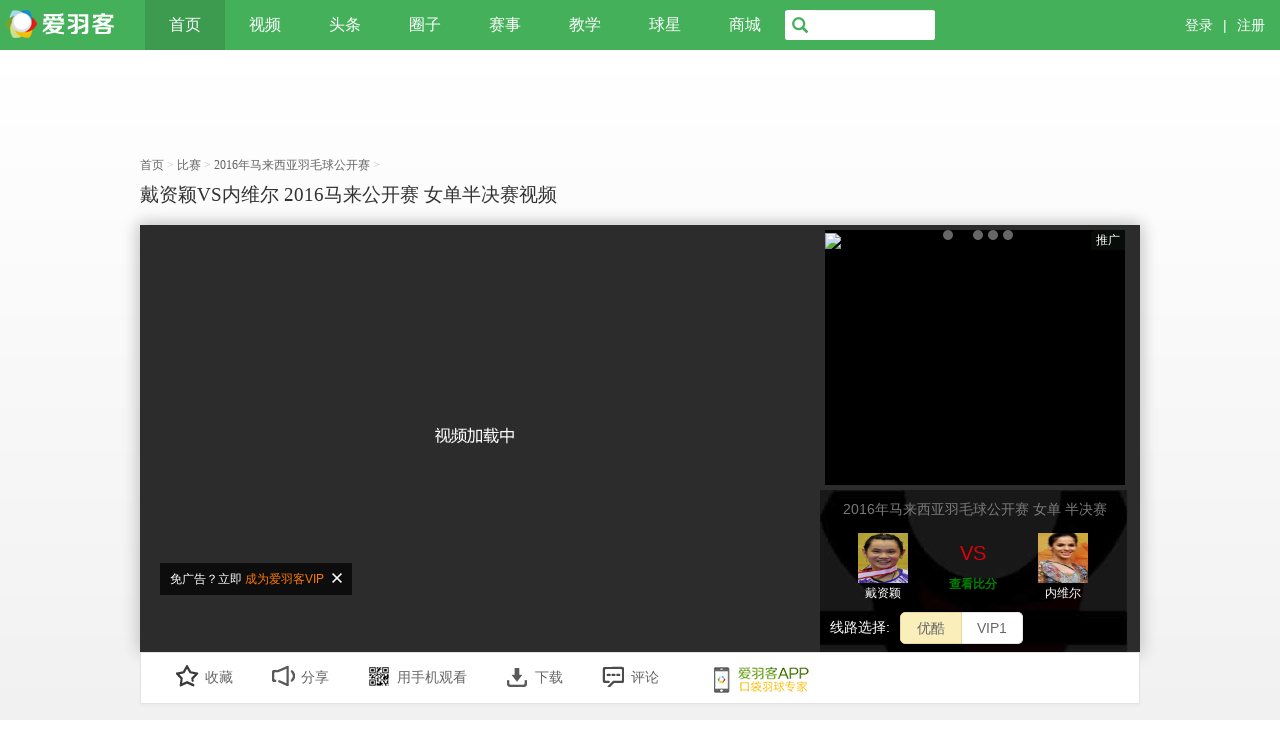

--- FILE ---
content_type: text/html; charset=utf-8
request_url: http://www.aiyuke.com/video_play/v3cad281e90b.html
body_size: 17545
content:
<!DOCTYPE html>
<!--[if IE 6]><html class="ie6"><![endif]-->
<!--[if IE 7]><html class="ie7"><![endif]-->
<!--[if IE 8]><html class="ie8"><![endif]-->
<!--[if IE 9]><html class="ie9"><![endif]-->
<!--[if !IE]><!--><html class="notie"><!--<![endif]--><head>
<head>
    <meta http-equiv="Content-Type" content="text/html; charset=utf-8" />
    <title>戴资颖VS内维尔 2016马来公开赛 女单半决赛视频在线观看 - 羽毛球比赛视频 - 爱羽客</title>
    <meta http-equiv="X-UA-Compatible" content="IE=edge,chrome=1" />
<meta name="description" content="赛事:2016年马来西亚羽毛球公开赛;选手:戴资颖(中国台北)VS内维尔(印度);比分:2:0(  21:19  21:13)  - 爱羽客羽毛球网">
<meta name="keywords" content="戴资颖VS内维尔 2016马来公开赛 女单半决赛视频,戴资颖,内维尔,半决赛,女单,马来公开赛,羽毛球比赛视频, 爱羽客羽毛球网">
<link rel="shortcut icon" href="//imc.aiyuke.com//bztemplate/aiyuke/img/ico32.ico" type="image/x-icon" />
    <meta name="renderer" content="webkit">
    <meta name="viewport" content="width=device-width, initial-scale=1.0, minimum-scale=1.0, maximum-scale=1.0">
    <link rel='stylesheet'  type="text/css" href='//imc.aiyuke.com/bztemplate/aiyuke/css/rel/common.@@01111432.css' />    <script  type="text/javascript" src='//imc.aiyuke.com/bztemplate/aiyuke/js/rel/common.@@01111432.js' ></script>    <script  type="text/javascript" src='//imc.aiyuke.com/bztemplate/js/core/rel/bootstrap.min.@@01111432.js' ></script>    <script  type="text/javascript" src='//imc.aiyuke.com/bztemplate/aiyuke/js/jquery-ui-1.9.2.custom.min.@@01111432.js' ></script>    <link rel='stylesheet'  type="text/css" href='//imc.aiyuke.com/bztemplate/aiyuke/css/rel/index/index.@@01111432.css' />
            
<!--新闻头部-->        <link rel='stylesheet'  type="text/css" href='//imc.aiyuke.com/bztemplate/aiyuke/css/rel/cmt_require.min.@@01111432.css' />
        <script  type="text/javascript" src='//imc.aiyuke.com/bztemplate/aiyuke/js/rel/cmt_require.min.@@01111432.js' ></script>
                            <link rel='stylesheet'  type="text/css" href='//imc.aiyuke.com/bztemplate/aiyuke/css/rel/video/vview.@@01111432.css' />        

    
    
        <meta ss property="og:locale" content="zh_CN" />
        <meta property="og:title" content="戴资颖VS内维尔 2016马来公开赛 女单半决赛视频" />
        <meta property="og:description" content="赛事:2016年马来西亚羽毛球公开赛
场次:半决赛     项目:女单
选手:戴资颖(中华台北) VS 塞娜·内维尔 (印度)
比分： 21:19 21:13
" />
        <meta property="og:url" content="https://www.aiyuke.com/video/v3cad281e90b.htm" />
        <meta property="og:site_name" content="爱羽客羽毛球网" />
        <meta property="og:type" content="VideoObject" />
        <meta property="og:image" content="http://img2.aiyuke.com/upload/2016/04/09/1507278043.jpg" /><meta property="og:duration" content="T46M56S" /><link href="https://www.aiyuke.com/video/v3cad281e90b.htm" rel="canonical" />        <script type="text/javascript">
var _SCs=[],_G_user = { uid : "0",username : "Guest"},
G_pst = {
uid : "0" ,
username : "Guest",
passport_host	:	'https://passport.tiyushe.com/',
appid			:	'200',
curUrl			:	'http%3A%2F%2Fwww.aiyuke.com%2Fvideo_play%2Fv3cad281e90b.html'
};
</script>
    
    
<style>
    /*2025reset css*/
    .ise_btn{background-image:url(https://imc.aiyuke.com/bztemplate/aiyuke/img/gather.avif?dd)!important;}
    .igamelist li.active h2{background-image:url(https://imc.aiyuke.com/bztemplate/aiyuke/img/gather.avif?dd)!important;}
    .gvlist li .img .desc{
        background-image:url(https://imc.aiyuke.com/bztemplate/aiyuke/img/repeat-x-sf1692088d1.avif?adf.jpg)!important;}

    .copyright .container .partner-icons a{background-image: url("https://imc.aiyuke.com/bztemplate/aiyuke/img/index_footer_logos.avif")!important; }
</style>
</head>
<body>
<div class="header-navbar global_con">
        <div id="header" class="w100">
        <div class="container clearfix">
            <a href="/" class="logo-header" title="爱羽客"></a>
            <div class="menu clearfix">
                <ul class="">
                    <li class="cur">
                        <a href="//www.aiyuke.com/">首页</a>
                        <a class="n2" href="//www.aiyuke.com/">首页</a>
                    </li>
                    <li >
                        <a href="//www.aiyuke.com/video_list/0----------.html">视频</a>
                        <a class="n2" href="//www.aiyuke.com/video_list/0----------.html">视频</a>
                    </li>
                    <li  >
                    <a href="//www.aiyuke.com/view/cate/index.htm">头条</a>
                    <a class="n2" href="//www.aiyuke.com/view/cate/index.htm">头条</a>
                    </li>
                    <li>
                        <a href="//quanzi.tiyushe.com/">圈子</a>
                        <a class="n2" href="//quanzi.tiyushe.com/" target="_blank">圈子</a>
                    </li>
                    <li >
                        <a href="//www.aiyuke.com/video_special_list/0-1.html">赛事</a>
                        <a class="n2" href="//www.aiyuke.com/video_special_list/0-1.html">赛事</a>
                    </li>
                    <li >
                        <a href="//www.aiyuke.com/video_special_list/1-1.html">教学</a>
                        <a class="n2" href="//www.aiyuke.com/video_special_list/1-1.html">教学</a>
                    </li>

                    <li  >
                        <a href="//www.aiyuke.com/sport_players/index.html">球星</a>
                        <a class="n2" href="//www.aiyuke.com/sport_players/index.html">球星</a>
                    </li>
                    <!--<li>
                        <a href="///">直播</a>
                        <a class="n2" href="///" target="_blank">直播</a>
                    </li>-->
                    <li>
                        <a href="http://www.aiyukemall.com">商城</a>
                        <a class="n2" href="http://www.aiyukemall.com" target="_blank">商城</a>
                    </li>
                </ul>
            </div>


                                    <div class="unlogin" style="xxxdisplay:none;">
                <span>
                    <a href="https://passport.tiyushe.com/?useRedirect=1&amp;c=sso&amp;a=reg&amp;appid=200&amp;gourl=http%3A%2F%2Fwww.aiyuke.com%2Fvideo_play%2Fv3cad281e90b.html" rel="nofollow" target="_blank">注册</a>
                </span>
                <span>|</span>
                <span>
                    <a href="https://passport.tiyushe.com/?useRedirect=1&amp;c=sso&amp;a=login&amp;appid=200&amp;gourl=http%3A%2F%2Fwww.aiyuke.com%2Fvideo_play%2Fv3cad281e90b.html" rel="nofollow" target="_blank">登录</a>
                </span>
            </div>
            
            <form class="searchbar" id="js-searchbar" action="/bztemplate/aiyuke/search.html" method="get">
                <input type="text" name="q" class="text" value="">
                <input type="hidden" name="s" value="2946230440144336907">
                <span class="glyphicon glyphicon-search"></span>
                <input type="submit" class="submit">
            </form>

        </div>
    </div>
    </div>
    <div class="alert alert-danger" style="display:none;" role="alert">尊敬的用户您好，爱羽客将不再兼容IE8及以下的浏览器，请点击此处获取解决办法！</div>
<script type="text/javascript" src="//imc.aiyuke.com/position_jsmerge/1047_1046_1045_1044_1043_1036_1037_1038_1011_1006_1010_1035_1029_1049_1052_1053_1060_1071_1072_1073_1074_1075_1093_1117_1118_1121_20250110122513.html"></script>


<script type="text/javascript" src="/index.php?c=ad&a=adjson&ajax=1&ids=1048"></script>
<script type="text/javascript">
//CFG
var Pcfg = {
vid	:	'10181',
spe_index	:	0,
slide		:	[],
module		:	'video',
line_name	:	"优酷" ,
    appUrl : 'http://app.aiyuke.com/content/video/play.htm?id=v3cad281e90b&apptag=@aykAPP_video'
};

/**
 * 服务端数据
 * @author fuzeyu
 */
window.ServerData = {
    'vipBuyURL' : 'https://passport.tiyushe.com?rm=SSO&rc=Vip' ,
    'playRouter' : '[{"id":"14885","site":"youku","add":"XMTUyODk0NDAwOA==","from":"\u4f18\u9177","definition":"4","commentary":"2","duration":"2816.00","letv_id":"0","show_duration":"T46M56S","show_definition":"\u8d85\u6e05","show_commentary":"\u82f1\u8bed","https":true},{"id":"14874","site":"letv","add":"77ddc4b5e1","from":"VIP1","definition":"4","commentary":"2","duration":"2816.00","letv_id":"26645147","show_duration":"T46M56S","show_definition":"\u8d85\u6e05","show_commentary":"\u82f1\u8bed","https":true}]',
    'line': '0',
    'domain': 'aiyuke.com' ,
    'loginUrl' : 'https://passport.tiyushe.com?c=sso&a=login&appid=200&gourl=http%3A%2F%2Fwww.aiyuke.com%2Fvideo_play%2Fv3cad281e90b.html'
};


window.pageInfo = {
    "video_id": "10181" ,
    "user_id": "0" ,
    "user_name": "Guest" ,
    "table": "video",
    "siteUrl": "http://www.aiyuke.com/",
    "staticPath": "//imc.aiyuke.com/"
}
</script>

<script type=text/javascript>
    if(navigator.userAgent.indexOf('AYKAPP') != -1){
        window.location.href = Pcfg.appUrl;
    }else if(/Android|webOS|iPhone|Windows Phone|iPod|BlackBerry|SymbianOS/i.test(navigator.userAgent)) {
        window.location.href = Pcfg.appUrl;
    }
</script> 

<div class="global_con video_playmain" itemprop="video" itemscope itemtype="http://schema.org/VideoObject">
    <div class="container cmt_cont">


        <div class="GGad ad1k90">
        	<script type="text/javascript">echoAdCont(1047);</script>
        </div>


        <div class="showpath clearfix">
             <!--.tit_area-->
             <div class="tit_area">
                <div class="showpath-bread">

                    <li itemscope itemtype="http://data-vocabulary.org/Breadcrumb" >
                        <a href="http://www.aiyuke.com/" itemprop="url">
                            <span itemprop="title">首页</span>
                        </a> &gt;
                    </li>

                    <li itemscope itemtype="http://data-vocabulary.org/Breadcrumb" >
                        <a href="/video_list/0------------.html" itemprop="url">
                            <span itemprop="title">比赛</span>
                        </a> &gt;
                    </li>

                    
                        <li itemscope itemtype="http://data-vocabulary.org/Breadcrumb" >
                            <a href="/video_special/277.html" itemprop="url">
                                <span itemprop="title">2016年马来西亚羽毛球公开赛</span>
                            </a> &gt;
                        </li>

                    
                </div>
                <h1 class="vtitle" >
                	<span itemprop="name">戴资颖VS内维尔 2016马来公开赛 女单半决赛视频</span>
</h1>

                                  <meta itemprop="duration" content="T46M56S" />
                                  <meta itemprop="thumbnailUrl" content="http://img2.aiyuke.com/upload/2016/04/09/1507278043.jpg" />
                  <meta itemprop="uploadDate" content="2016-04-09T14:04:59" />
             </div>
             <!--/.tit_area-->

             <!--.ad_area-->
             <div class="ad_area">
                    <script type="text/javascript">echoAdCont(1006);</script>
             </div>
             <!--/.ad_area-->
        </div>
        <!--/showpath-->

        <!--.playmain-->
        <div class="playmain row-fluid">
            <div class="videobox_left">
                <div id="Playerpad" class="Padhtml" style="">
                		<div class="Pad_runtime">视频加载中，倒计时<i></i>秒</div>
                        <div class="Pad_code" >
                        	<ul id="preplay_ad"></ul>
                        </div>
                </div>

            	<div class="play_videobox play_loading" id="View_video">

                </div>
                <div class="tips tips-start-trial" style="display: none;">
                    <div class="my-container">
                        <div class="trial-1">
                            您可以试看<span class="look-time"></span>秒，点击<a href="javascript:;" class="red buy-vip">10元包月 </a>或 <a href="javascript:;" class="red buy-one">付费<span class="charge-money"></span>元</a>即可观看
                            <a href="javascript:;" class="close-tip">X</a>
                        </div>
                    </div>
                </div>
                <div class="tips tips-start-trial-2" style="display: none;">
                    <div class="my-container">
                        <div class="trial-1">
                            您可以试看<span class="look-time"></span>秒， <a href="javascript:;" class="red buy-one">付费<span class="charge-money"></span>元</a>即可永久观看
                            <a href="javascript:;" class="close-tip"></a>
                        </div>
                    </div>
                </div>
                <div class="tips tips-start-trial-3" style="display: none;">
                    <div class="my-container">
                        <div class="trial-1">
                            您可以试看<span class="look-time"></span>秒，点击<a href="javascript:;" class="red buy-vip">10元包月 </a>即可观看
                            <a href="javascript:;" class="close-tip"></a>
                        </div>
                    </div>
                </div>
                <div class="tips tips-prompt" style="display: none;">
                    <div class="my-container">
                        <div class="trial-1">
                            <span class="text"></span>
                            <a href="javascript:;" class="close-tip"></a>
                        </div>
                    </div>
                </div>
                <div class="tips tips-ad-vip" style="display: none;">
                    <div class="my-container">
                        <div class="trial-1">
                            免广告？立即成为
                            <a href="javascript:;" class="red buy-vip">VIP会员</a>
                        </div>
                    </div>
                </div>
                <div class="tips tips-ad-vip-2" style="display: none;">
                    <div class="my-container">
                        <div class="trial-1">
                            立即成为
                            <a href="javascript:;" class="red buy-vip">VIP会员</a>
                        </div>
                    </div>
                </div>
                <div class="overlay overlay-trial" style="display: none;">
                    <div class="my-container">
                        <div class="overlay-1">
                            <div class="prompt prompt-both" style="display:none;">试看结束，付费<span class="charge-money"></span>元或10元包月即可观看</div>
                            <div class="prompt prompt-pay-only" style="display:none;">试看结束，付费<span class="charge-money"></span>元即可永久观看</div>
                            <div class="prompt prompt-vip-only" style="display:none;">试看结束，10元包月即可观看</div>
                            <div class="prompt prompt-vip-only-2" style="display:none;">该线路仅VIP会员可观看</div>
                            <div class="buttons">
                                <a class="pay style-1" href="javascript:;" style="display:none">付费<span class="charge-money"></span>元</a>
                                <a class="buy-vip style-2" href="javascript:;" style="display:none">10元包月</a>
                            </div>
                        </div>
                    </div>
                </div>
                <div class="popup purchase-popup" style="display:none;">
                    <div class="my-container">
                        <div class="title">支付中...</div>
                        <div class="buttons">
                            <a href="javascript:;" onclick="window.location.reload()">已完成支付</a>
                            <!--<a href="javascript:;" onclick="this.parentNode.parentNode.parentNode.style.display = 'none'">关闭</a>-->
                            <a href="javascript:;" onclick="window.location.reload()">关闭</a>
                        </div>
                    </div>
                </div>
   
            </div>
            <div class="videobox_right">
            	<div class="play_video_ad">
                    <script type="text/javascript">echoAdCont(1011);</script>
                </div>
                <div class="video_detail  detail_game  ">

                                            

<h2>2016年马来西亚羽毛球公开赛                        女单                        半决赛</h2>
                                               	<div class="game_players row-fluid">
                            	<div class="player_box">
                            	                                	<div class="pd">
                                    	<div class="img">
                                        	<a target="_blank" href="https://www.aiyuke.com/sport_player/10184-Tai_Tzu_Ying.html">
                                            <img title="戴资颖" src="http://img2.aiyuke.com/upload/2016/08/01/1540028617.jpg">
                                            
                                            <strong>
                                            	戴资颖                                            </strong></a>
                                        </div>	
                                    </div>
                                                                </div>
                                
                                <div class="vs">
                                    <span class="txt">
                                        VS
                                    </span>
                                    <span class="score" data-value="2:0">
                                        <a href="javascript:;" class="js_view_score">查看比分</a>
                                    </span>
                                </div>
                                
                                <div class="player_box">
                            	                                	<div class="pd">
                                    	<div class="img">
                                        	<a target="_blank" href="https://www.aiyuke.com/sport_player/10262-Saina_Nehwal.html">
                                        	<img title="内维尔" src="http://img2.aiyuke.com/upload/2016/08/01/1435468551.jpg">
                                            
                                            <strong>
                                            	内维尔                                            </strong></a>
                                        </div>	
                                    </div>
                                                                </div>
                            </div>
                            <!--/gaem_players-->
                        
                    

                    <div class="video_lines clearfix">
                    	<span>
                        	线路选择:
                        </span>
                        
                        	<a href="?0"
                               data-placement="bottom"
                            data-content="<div class='popover_tip clearfix'><li><span>清晰度:</span>超清</li><li><span>解说:</span>英语</li></div>"
                            	title="线路提示"
                              class="play_lines_a site-youku  first  "  >优酷</a>
                        
                        	<a href="?1"
                               data-placement="bottom"
                            data-content="<div class='popover_tip clearfix'><li><span>清晰度:</span>超清</li><li><span>解说:</span>英语</li></div>"
                            	title="线路提示"
                              class="play_lines_a site-letv   last"  >VIP1</a>
                        

                    </div>

                </div>

                <!--/video_detail-->
            </div>

        </div>
<script  type='text/javascript' src='//imc.aiyuke.com/bztemplate/aiyuke/js/rel/video/video.@@01111432.js' ></script>        <script type="text/javascript" src="//player.youku.com/jsapi"></script> 
        <!--/playmain-->

        <!--topcomment--> 
            
<div class="video_tools clearfix">
<div class="share_tool clearfix">

            <li><a href="javascript:;" class="ta js-addFav" data-id=10181 data-mod=video>
            	<i class="fav"></i>收藏
            </a></li>

            <li>
<a href="javascript:;" class="ta js-ta-sbox">
<i class="share"></i>分享
</a>
                <div class="show_box share_box js-show-box">
                    <div class="bdsharebuttonbox">
                        <!--a href="#" class="bds_more" data-cmd="more"></a--->
                        <a href="#" class="bds_weixin" data-cmd="weixin" title="分享到微信"
                        ></a><a href="#" class="bds_sqq" data-cmd="sqq" title="分享到QQ好友"></a>
                        <a href="#" class="bds_qzone" data-cmd="qzone" title="分享到QQ空间"></a>
                        <a href="#" class="bds_tsina" data-cmd="tsina" title="分享到新浪微博"></a>
                        <a href="#" class="bds_tqq" data-cmd="tqq" title="分享到腾讯微博"></a>
                        <a href="#" class="bds_renren" data-cmd="renren" title="分享到人人网"></a>
                    </div>

                </div>
            </li>

        	<li>
<a href="javascript:;" class="ta js-ta-sbox">
            	<i class="mobile"></i>用手机观看
            	</a>
<div class="show_box qr_box js-show-box" >
                	<div class="qrinfo clearfix">
                    	<div class="about">
                			<h4>扫描二维码随身看视频</h4>
                            <div class="cont">
<p>用手机或平板摄像头拍下右侧的二维码，您可以： </p>
<p>1. 在手机或平板上继续观看该视频	</p>
<p>2. 分享给你的微信好友或者朋友圈</p>
                            </div>
                        </div>
                        <!--/.about-->
                        <div class="qrimg">
                        	<img src="//imc.aiyuke.com/video_qrimg/10181.html">
                        </div>
                    </div>
                    <!--qrinfo-->
                </div>
</li>

            <li>
                <a href="http://app.aiyuke.com" class="ta js-ta-sbox" target="_blank">
                    <i class="download"></i>下载
                </a>
            </li>

        	<li><a href="javascript:;" class="gotocomment ta">
            <i class="cmmt"></i>评论
            </a></li>
            <li>
                <a href="/special/mobile/appdownload.html" class="gotocomment ta app_download">
                </a>


                <div class="show_box qr_box js-show-box" >
                    <div class="qrinfo clearfix">
                        <div class="about">
                            <h4 class="color">下载爱羽客APP</h4>
                            <div class="cont">
                                <p>用手机或平板摄像头拍下右侧的二维码， </p>
                                <p>马上下载爱羽客APP应用！</p>
                                <p class="color">爱羽客、体育社百万球迷的选择</p>
                            </div>
                        </div>
                        <!--/.about-->
                        <div class="qrimg">
                            <img src="//imc.aiyuke.com/bztemplate/aiyukeapp/img/appdownload/qrcode.png">
                        </div>
                    </div>
                    <!--qrinfo-->
                </div>

            </li>
            <!--app download link by:weiquanju-->
        </div>

</div><script>window._bd_share_config={"common":{"bdSnsKey":{},"bdText":"","bdMini":"2","bdMiniList":false,"bdPic":"","bdStyle":"0","bdSize":"32"},"share":{}};with(document)0[(getElementsByTagName('head')[0]||body).appendChild(createElement('script')).src='//imc.aiyuke.com/static/api/js/share.js'];</script>

        <!--/.topcomment-->
    </div>
    <div class="clearfix spe_wrap">
    	<div class="spe_cont">
            <!--specialnav-->
            <div class="sep_nav">
                <ul>

                    <li id="ligo_vabout" class="ligo active">介绍</li>
                    <li class="gotocomment">评论</li>
                </ul>
            </div>
            <!--/.specialnav-->
        </div>
    </div>
</div>
<div class="global_con">
 	<div class="container ligo_wrap video_mid_wrap">
    	<!--gvlist-->
        <!----

        <!--/.gvlist-->

        <!--#ligo_vabout_cont-->
        <div id="ligo_vabout_cont" class="spe_deabout row-fluid ligo_cont clearfix" >

            <!--.deleft-->
            <div class="deleft">
            	<div class="spe_detail row-fluid">
                	<div class="span4">
                    	<div class="gvlist">
                            <ul>
                                <li>
                            <a class="img  active " href="http://www.aiyuke.com/video_play/v3cad281e90b.html">
                                                                <img src="http://img2.aiyuke.com/upload/2016/04/09/1507278043.jpg">
                                <div class="desc">
                                    <em class="r">女单半决赛</em>
                                </div>
                                <i class="np">
                                    NOW PLAYING
                                </i>
                                <div class="ico"></div>
                            </a>
                                </li>
                            </ul>
                        </div>

                    </div>
                    <div class="span8">
                    	<div class="spe_de_list clearfix" itemprop="video" itemscope itemtype="http://schema.org/VideoObject">


                                                            	
                        	<h2 class="tit">
                            	2016年马来西亚羽毛球公开赛                            </h2>
                            <ul itemprop="description">
                            	<li class="clearfix">
                                	<span>分享:</span>
                                    <div id="bdshare" class="bdshare_t bds_tools get-codes-bdshare addthis_toolbox addthis_default_style "  data="{'url':'http://www.aiyuke.com/video_play/v3cad281e90b.html'}">
                                        <a class="bds_qzone addthis_button_preferred_1"></a>
                                        <a class="bds_tsina addthis_button_preferred_2"></a>
                                        <a class="bds_tqq addthis_button_preferred_3"></a>
                                        <a class="bds_renren addthis_button_preferred_4"></a>
                                        <a class="bds_t163 addthis_button_compact"></a>
                                        <a class="shareCount addthis_counter addthis_bubble_style"></a>
                                    </div>
                                </li>
                                <li class="clearfix">
                                	<span>赛事:</span>
                                    <a href="https://www.aiyuke.com/video_special/277.html" target="_blank">
                                    2016年马来西亚羽毛球公开赛                                    </a>
                                </li>
                            	<li class="title_draws_css">
                                	<span>轮次:</span>
                                    半决赛                                </li>
                            	<li class="title_gamecate_css">
                                	<span>项目:</span>
                                    女单                                </li>
                            	<li class="clearfix">
                                	<span>选手:</span>
                                    
                                    
                                    	                                    	戴资颖                                    

                                    	( 中国台北 )
                                   
                                    VS
                                    
                                    	                                        塞娜·内维尔                                    

                                    ( 印度 )
                                </li>
                            	<li class="clearfix">
                                	<span>比分:</span>
                                    <p data-value=" 21 : 19 &nbsp; 
 21 : 13 &nbsp; 
">
                                    <a href="javascript:;" class="js_view_score">查看比分</a>
                                    </p>
                                </li>
                                
                                <li class="clearfix">
                                	<span>发布时间:</span>
                                    2016-04-09	
                                </li>
                               
                                
                            </ul>
                              

                        </div>
                    </div>
                </div>
            </div>
            <!--/.deleft--->
            <!--.deright--->
            <div class="deright">
            	<div class="play_video_about_ad">
<script type="text/javascript" >echoAdCont(1036);</script>
            	</div>
            </div>
            <!--/.deright--->
        </div>
        <!--/#ligo_vabout_cont-->



        <!--spe_about-->
        <div class="spe_about">

        </div>
        <!--/.spe_about-->
    </div>
    <!--/.container-->

    <!--.container--->
    <div class="container mt2">
    		<!--.sep_nav-->
            <div class="sep_nav">
                <ul class="clearfix">
                	<li id="gli_like" class="gli_go active">视频列表</li>
                </ul>
            </div>
            <!--/.sep_nav-->


            <div id="ligo_vlist_cont" class="gvlist spe_vlist ligo_cont">
        	<i class="goctrl vl_gol spe_vl_gol" style="display:none"></i>
        	<i class="goctrl vl_gor spe_vl_gor" style="display:none"></i>
        	<ul class="clearfix" id="spe_list_ul">
            	            	                	
                                    	<li data-slide-id="0" data-id="10203  10181">
                    	<a title="艾哈迈德/纳西尔VS陈炳顺/吴柳萤 2016马来公开赛 混双决赛视频" class="img " href="http://www.aiyuke.com/video_play/v6ee8a5ce9f5.html">

                                                		<img alt="艾哈迈德/纳西尔VS陈炳顺/吴柳萤 2016马来公开赛 混双决赛视频" src="http://img2.aiyuke.com/upload/2016/04/10/2032039113.jpg">
                            <div class="desc">
                            	<em class="r">
                                	混双决赛                                </em>
                            </div>
                                                        <div class="ico"></div>
                        </a>
                        <h2>
                        	<a href="http://www.aiyuke.com/video_play/v6ee8a5ce9f5.html" title="艾哈迈德/纳西尔VS陈炳顺/吴柳萤 2016马来公开赛 混双决赛视频">
                            	                                  陈炳顺/吴柳萤VS艾哈迈德/纳西尔                                                            </a>
                        </h2>
                        <p class="e">
                            	<i>
                                赛事                                :</i>
                                	2016年马来西亚羽毛球公开赛                        </p>
                         <p>
                            	<span class="h"><i></i>35385</span>
                            	<span class="c"><i></i>13</span>
                         </p>

                    </li>
                                        
                                    	<li data-slide-id="1" data-id="10202  10181">
                    	<a title="李宗伟VS谌龙 2016马来公开赛 男单决赛视频" class="img " href="http://www.aiyuke.com/video_play/v80107cd38f7.html">

                                                		<img alt="李宗伟VS谌龙 2016马来公开赛 男单决赛视频" src="http://img2.aiyuke.com/upload/2016/04/10/2028567567.jpg">
                            <div class="desc">
                            	<em class="r">
                                	男单决赛                                </em>
                            </div>
                                                        <div class="ico"></div>
                        </a>
                        <h2>
                        	<a href="http://www.aiyuke.com/video_play/v80107cd38f7.html" title="李宗伟VS谌龙 2016马来公开赛 男单决赛视频">
                            	                                  李宗伟VS谌龙                                                            </a>
                        </h2>
                        <p class="e">
                            	<i>
                                赛事                                :</i>
                                	2016年马来西亚羽毛球公开赛                        </p>
                         <p>
                            	<span class="h"><i></i>138587</span>
                            	<span class="c"><i></i>131</span>
                         </p>

                    </li>
                                        
                                    	<li data-slide-id="2" data-id="10201  10181">
                    	<a title="【拒绝逆转】李宗伟VS谌龙精彩集锦" class="img " href="http://www.aiyuke.com/video_play/vc2d28e53a4d.html">

                                                		<img alt="【拒绝逆转】李宗伟VS谌龙精彩集锦" src="http://img2.aiyuke.com/upload/2016/04/10/2020079961.jpg">
                            <div class="desc">
                            	<em class="r">
                                	                                </em>
                            </div>
                                                        <div class="ico"></div>
                        </a>
                        <h2>
                        	<a href="http://www.aiyuke.com/video_play/vc2d28e53a4d.html" title="【拒绝逆转】李宗伟VS谌龙精彩集锦">
                            	                                  【拒绝逆转】李宗伟VS谌龙精彩集锦                                                            </a>
                        </h2>
                        <p class="e">
                            	<i>
                                                                	专辑                                :</i>
                                	2016年马来西亚羽毛球公开赛                        </p>
                         <p>
                            	<span class="h"><i></i>31440</span>
                            	<span class="c"><i></i>12</span>
                         </p>

                    </li>
                                        
                                    	<li data-slide-id="3" data-id="10200  10181">
                    	<a title="因达农VS戴资颖 2016马来公开赛 女单决赛视频" class="img " href="http://www.aiyuke.com/video_play/v46d8137965e.html">

                                                		<img alt="因达农VS戴资颖 2016马来公开赛 女单决赛视频" src="http://img2.aiyuke.com/upload/2016/04/10/2017196240.jpg">
                            <div class="desc">
                            	<em class="r">
                                	女单决赛                                </em>
                            </div>
                                                        <div class="ico"></div>
                        </a>
                        <h2>
                        	<a href="http://www.aiyuke.com/video_play/v46d8137965e.html" title="因达农VS戴资颖 2016马来公开赛 女单决赛视频">
                            	                                  因达农VS戴资颖                                                            </a>
                        </h2>
                        <p class="e">
                            	<i>
                                赛事                                :</i>
                                	2016年马来西亚羽毛球公开赛                        </p>
                         <p>
                            	<span class="h"><i></i>64849</span>
                            	<span class="c"><i></i>18</span>
                         </p>

                    </li>
                                        
                                    	<li data-slide-id="4" data-id="10199  10181">
                    	<a title="金基正/金沙朗VS柴飚/洪炜 2016马来公开赛 男双决赛视频" class="img " href="http://www.aiyuke.com/video_play/vce3c6ba4305.html">

                                                		<img alt="金基正/金沙朗VS柴飚/洪炜 2016马来公开赛 男双决赛视频" src="http://img2.aiyuke.com/upload/2016/04/10/2015409655.jpg">
                            <div class="desc">
                            	<em class="r">
                                	男双决赛                                </em>
                            </div>
                                                        <div class="ico"></div>
                        </a>
                        <h2>
                        	<a href="http://www.aiyuke.com/video_play/vce3c6ba4305.html" title="金基正/金沙朗VS柴飚/洪炜 2016马来公开赛 男双决赛视频">
                            	                                  柴飚/洪炜VS金基正/金沙朗                                                            </a>
                        </h2>
                        <p class="e">
                            	<i>
                                赛事                                :</i>
                                	2016年马来西亚羽毛球公开赛                        </p>
                         <p>
                            	<span class="h"><i></i>26654</span>
                            	<span class="c"><i></i>10</span>
                         </p>

                    </li>
                                        
                                    	<li data-slide-id="5" data-id="10198  10181">
                    	<a title="唐渊渟/于洋VS郑景银/申升瓒 2016马来公开赛 女双决赛视频" class="img " href="http://www.aiyuke.com/video_play/v4d2785a8749.html">

                                                		<img alt="唐渊渟/于洋VS郑景银/申升瓒 2016马来公开赛 女双决赛视频" src="http://img2.aiyuke.com/upload/2016/04/10/2010401603.jpg">
                            <div class="desc">
                            	<em class="r">
                                	女双决赛                                </em>
                            </div>
                                                        <div class="ico"></div>
                        </a>
                        <h2>
                        	<a href="http://www.aiyuke.com/video_play/v4d2785a8749.html" title="唐渊渟/于洋VS郑景银/申升瓒 2016马来公开赛 女双决赛视频">
                            	                                  郑景银/申升瓒VS唐渊渟/于洋                                                            </a>
                        </h2>
                        <p class="e">
                            	<i>
                                赛事                                :</i>
                                	2016年马来西亚羽毛球公开赛                        </p>
                         <p>
                            	<span class="h"><i></i>22848</span>
                            	<span class="c"><i></i>9</span>
                         </p>

                    </li>
                                        
                                    	<li data-slide-id="6" data-id="10197  10181">
                    	<a title="【以暴制暴】因达农VS戴资颖精彩集锦" class="img " href="http://www.aiyuke.com/video_play/vcaa01e1de99.html">

                                                		<img alt="【以暴制暴】因达农VS戴资颖精彩集锦" src="http://img2.aiyuke.com/upload/2016/04/10/1933082764.jpg">
                            <div class="desc">
                            	<em class="r">
                                	                                </em>
                            </div>
                                                        <div class="ico"></div>
                        </a>
                        <h2>
                        	<a href="http://www.aiyuke.com/video_play/vcaa01e1de99.html" title="【以暴制暴】因达农VS戴资颖精彩集锦">
                            	                                  【以暴制暴】因达农VS戴资颖精彩集锦                                                            </a>
                        </h2>
                        <p class="e">
                            	<i>
                                                                	专辑                                :</i>
                                	2016年马来西亚羽毛球公开赛                        </p>
                         <p>
                            	<span class="h"><i></i>24841</span>
                            	<span class="c"><i></i>17</span>
                         </p>

                    </li>
                                        
                                    	<li data-slide-id="7" data-id="10196  10181">
                    	<a title="【大马赛最佳】混双精彩集锦" class="img " href="http://www.aiyuke.com/video_play/v6c54892aa47.html">

                                                		<img alt="【大马赛最佳】混双精彩集锦" src="http://img2.aiyuke.com/upload/2016/04/10/1827337914.jpg">
                            <div class="desc">
                            	<em class="r">
                                	                                </em>
                            </div>
                                                        <div class="ico"></div>
                        </a>
                        <h2>
                        	<a href="http://www.aiyuke.com/video_play/v6c54892aa47.html" title="【大马赛最佳】混双精彩集锦">
                            	                                  【大马赛最佳】混双精彩集锦                                                            </a>
                        </h2>
                        <p class="e">
                            	<i>
                                                                	专辑                                :</i>
                                	2016年马来西亚羽毛球公开赛                        </p>
                         <p>
                            	<span class="h"><i></i>20854</span>
                            	<span class="c"><i></i>10</span>
                         </p>

                    </li>
                                        
                                    	<li data-slide-id="8" data-id="10195  10181">
                    	<a title="【习惯性崩盘？】彩虹双金组合精彩集锦" class="img " href="http://www.aiyuke.com/video_play/v50bee0a7759.html">

                                                		<img alt="【习惯性崩盘？】彩虹双金组合精彩集锦" src="http://img2.aiyuke.com/upload/2016/04/10/1656179000.jpg">
                            <div class="desc">
                            	<em class="r">
                                	                                </em>
                            </div>
                                                        <div class="ico"></div>
                        </a>
                        <h2>
                        	<a href="http://www.aiyuke.com/video_play/v50bee0a7759.html" title="【习惯性崩盘？】彩虹双金组合精彩集锦">
                            	                                  【习惯性崩盘？】彩虹双金组合精彩集锦                                                            </a>
                        </h2>
                        <p class="e">
                            	<i>
                                                                	专辑                                :</i>
                                	2016年马来西亚羽毛球公开赛                        </p>
                         <p>
                            	<span class="h"><i></i>15832</span>
                            	<span class="c"><i></i>8</span>
                         </p>

                    </li>
                                        
                                    	<li data-slide-id="9" data-id="10194  10181">
                    	<a title="【攻防大战】于唐VS 郑景银/申升瓒集锦" class="img " href="http://www.aiyuke.com/video_play/v69ee06e65bc.html">

                                                		<img alt="【攻防大战】于唐VS 郑景银/申升瓒集锦" src="http://img2.aiyuke.com/upload/2016/04/10/1553217283.jpg">
                            <div class="desc">
                            	<em class="r">
                                	                                </em>
                            </div>
                                                        <div class="ico"></div>
                        </a>
                        <h2>
                        	<a href="http://www.aiyuke.com/video_play/v69ee06e65bc.html" title="【攻防大战】于唐VS 郑景银/申升瓒集锦">
                            	                                  【攻防大战】于唐VS 郑景银/申升瓒集锦                                                            </a>
                        </h2>
                        <p class="e">
                            	<i>
                                                                	专辑                                :</i>
                                	2016年马来西亚羽毛球公开赛                        </p>
                         <p>
                            	<span class="h"><i></i>11415</span>
                            	<span class="c"><i></i>10</span>
                         </p>

                    </li>
                                        
                                    	<li data-slide-id="10" data-id="10193  10181">
                    	<a title="金基正/金沙朗VS李龙大/柳延星 2016马来公开赛 男双半决赛视频" class="img " href="http://www.aiyuke.com/video_play/v8a43bb988ac.html">

                                                		<img alt="金基正/金沙朗VS李龙大/柳延星 2016马来公开赛 男双半决赛视频" src="http://img2.aiyuke.com/upload/2016/04/10/1044249240.jpg">
                            <div class="desc">
                            	<em class="r">
                                	男双半决赛                                </em>
                            </div>
                                                        <div class="ico"></div>
                        </a>
                        <h2>
                        	<a href="http://www.aiyuke.com/video_play/v8a43bb988ac.html" title="金基正/金沙朗VS李龙大/柳延星 2016马来公开赛 男双半决赛视频">
                            	                                  李龙大/柳延星VS金基正/金沙朗                                                            </a>
                        </h2>
                        <p class="e">
                            	<i>
                                赛事                                :</i>
                                	2016年马来西亚羽毛球公开赛                        </p>
                         <p>
                            	<span class="h"><i></i>19063</span>
                            	<span class="c"><i></i>8</span>
                         </p>

                    </li>
                                        
                                    	<li data-slide-id="11" data-id="10192  10181">
                    	<a title="谌龙VS乔纳坦 2016马来公开赛 男单半决赛视频" class="img " href="http://www.aiyuke.com/video_play/v7016ff84409.html">

                                                		<img alt="谌龙VS乔纳坦 2016马来公开赛 男单半决赛视频" src="http://img2.aiyuke.com/upload/2016/04/10/1042414749.jpg">
                            <div class="desc">
                            	<em class="r">
                                	男单半决赛                                </em>
                            </div>
                                                        <div class="ico"></div>
                        </a>
                        <h2>
                        	<a href="http://www.aiyuke.com/video_play/v7016ff84409.html" title="谌龙VS乔纳坦 2016马来公开赛 男单半决赛视频">
                            	                                  谌龙VS乔纳坦                                                            </a>
                        </h2>
                        <p class="e">
                            	<i>
                                赛事                                :</i>
                                	2016年马来西亚羽毛球公开赛                        </p>
                         <p>
                            	<span class="h"><i></i>16980</span>
                            	<span class="c"><i></i>6</span>
                         </p>

                    </li>
                                        
                                    	<li data-slide-id="12" data-id="10191  10181">
                    	<a title="唐渊渟/于洋VS松尾静香/内藤真实 2016马来公开赛 女双半决赛视频" class="img " href="http://www.aiyuke.com/video_play/veff12282b21.html">

                                                		<img alt="唐渊渟/于洋VS松尾静香/内藤真实 2016马来公开赛 女双半决赛视频" src="http://img2.aiyuke.com/upload/2016/04/10/1040529523.jpg">
                            <div class="desc">
                            	<em class="r">
                                	女双半决赛                                </em>
                            </div>
                                                        <div class="ico"></div>
                        </a>
                        <h2>
                        	<a href="http://www.aiyuke.com/video_play/veff12282b21.html" title="唐渊渟/于洋VS松尾静香/内藤真实 2016马来公开赛 女双半决赛视频">
                            	                                  唐渊渟/于洋VS松尾静香/内藤真实                                                            </a>
                        </h2>
                        <p class="e">
                            	<i>
                                赛事                                :</i>
                                	2016年马来西亚羽毛球公开赛                        </p>
                         <p>
                            	<span class="h"><i></i>9173</span>
                            	<span class="c"><i></i>4</span>
                         </p>

                    </li>
                                        
                                    	<li data-slide-id="13" data-id="10190  10181">
                    	<a title="【干得漂亮】拿督开挂，暴打约根森" class="img " href="http://www.aiyuke.com/video_play/vdc4e91a3e0b.html">

                                                		<img alt="【干得漂亮】拿督开挂，暴打约根森" src="http://img2.aiyuke.com/upload/2016/04/10/0755568213.jpg">
                            <div class="desc">
                            	<em class="r">
                                	                                </em>
                            </div>
                                                        <div class="ico"></div>
                        </a>
                        <h2>
                        	<a href="http://www.aiyuke.com/video_play/vdc4e91a3e0b.html" title="【干得漂亮】拿督开挂，暴打约根森">
                            	                                  【干得漂亮】拿督开挂，暴打约根森                                                            </a>
                        </h2>
                        <p class="e">
                            	<i>
                                                                	专辑                                :</i>
                                	2016年马来西亚羽毛球公开赛                        </p>
                         <p>
                            	<span class="h"><i></i>19143</span>
                            	<span class="c"><i></i>19</span>
                         </p>

                    </li>
                                        
                                    	<li data-slide-id="14" data-id="10189  10181">
                    	<a title="李宗伟VS约根森 2016马来公开赛 男单半决赛视频" class="img " href="http://www.aiyuke.com/video_play/v8ba5f3cbd27.html">

                                                		<img alt="李宗伟VS约根森 2016马来公开赛 男单半决赛视频" src="http://img2.aiyuke.com/upload/2016/04/09/1846524746.jpg">
                            <div class="desc">
                            	<em class="r">
                                	男单半决赛                                </em>
                            </div>
                                                        <div class="ico"></div>
                        </a>
                        <h2>
                        	<a href="http://www.aiyuke.com/video_play/v8ba5f3cbd27.html" title="李宗伟VS约根森 2016马来公开赛 男单半决赛视频">
                            	                                  李宗伟VS约根森                                                            </a>
                        </h2>
                        <p class="e">
                            	<i>
                                赛事                                :</i>
                                	2016年马来西亚羽毛球公开赛                        </p>
                         <p>
                            	<span class="h"><i></i>54238</span>
                            	<span class="c"><i></i>34</span>
                         </p>

                    </li>
                                        
                                    	<li data-slide-id="15" data-id="10188  10181">
                    	<a title="柴飚/洪炜VS彼德森/科丁 2016马来公开赛 男双半决赛视频" class="img " href="http://www.aiyuke.com/video_play/v211bbfc91c8.html">

                                                		<img alt="柴飚/洪炜VS彼德森/科丁 2016马来公开赛 男双半决赛视频" src="http://img2.aiyuke.com/upload/2016/04/09/1841217288.jpg">
                            <div class="desc">
                            	<em class="r">
                                	男双半决赛                                </em>
                            </div>
                                                        <div class="ico"></div>
                        </a>
                        <h2>
                        	<a href="http://www.aiyuke.com/video_play/v211bbfc91c8.html" title="柴飚/洪炜VS彼德森/科丁 2016马来公开赛 男双半决赛视频">
                            	                                  彼德森/科丁VS柴飚/洪炜                                                            </a>
                        </h2>
                        <p class="e">
                            	<i>
                                赛事                                :</i>
                                	2016年马来西亚羽毛球公开赛                        </p>
                         <p>
                            	<span class="h"><i></i>13159</span>
                            	<span class="c"><i></i>7</span>
                         </p>

                    </li>
                                        

                


            </ul>
        </div>

    <!--/.container--->

<script  type='text/javascript' src='//imc.aiyuke.com/bztemplate/aiyuke/js/rel/video/dovideo.@@01111432.js' ></script><script  type='text/javascript' src='//imc.aiyuke.com/static/src/app_v3.0/js_modules/fragment/videoPlayAuthorize.@@01111432.js' ></script><script  type='text/javascript' src='//imc.aiyuke.com/bztemplate/aiyuke/js/rel/video/paidvideo.@@01111432.js' ></script>    </div>
    <script  type="text/javascript" src='//imc.aiyuke.com/bztemplate/aiyuke/js/rel/vue.@@01111432.js' ></script>    
<!-- comment css modify by muwei 2015.11.13 -->
<div class="container mt2 commentcont clearfix" xmlns="http://www.w3.org/1999/html">

        <div class="mb2">
        <script type="text/javascript">
            echoAdCont(1043);
        </script>
    </div>
    
    <div class="span8">
        <div class="comment CMT_box">
            <div class="cmt_top" id="news_comment_hash">
                <i class="cm_logo" style="background:url(https://img2.aiyuke.com/upload/2016/05/24/1635233549.png) no-repeat;">
                    <a name="commentHash" href="http://mall.tiyushe.com/" target="_blank"></a>
                </i>
            </div>

            <!-- comment css modify by muwei 2015.11.13 -->
            <div class="comments" id="comments">
                <div class="commentListBox">

                    <div class="postCommentBox">
                        <div class="commentInput">
                            <div class="textarea" contenteditable="true">
                                <i style="color:#999;font-style:normal">我要发表评论</i>
                            </div>
                            <div class="img-panel"></div>
                        </div>
                        <!--
                    <textarea class="postComment" placeholder="我也要BB两句。" name="commnet"></textarea>
                    -->
                        <span class="fileUpload">
                            <img src="//imc.aiyuke.com//bztemplate/aiyuke/img/add_image.png" alt="">
                            <input type="file" name="thefile" class="thefile"/>
                        </span>
                        <a href="javascript:" class="btn btn-success ok" @click="sendComment($event)">发布评论</a>  <div id="comment-unlogin">
                            <p><a href="">登录</a>后可评论</p>
                    </div>
                                    </div>


                <template v-for="(list, indexx) in commentList">
                    <div class="commentTitle" v-if="list.list.length && (list.name === 'hot' || list.name === 'default')" v-text="list.name === 'hot' ? '热门评论' : '最新评论'"></div>
                    <div class="comment" v-for="(el, index) in list.list">
                        <div class="likeBox">
                            <a href="javascript:" class="likeUp" :data-id="el.id" data-action="good" @click="like(index, indexx)">
                                <i class="glyphicon glyphicon-triangle-top"></i>
                                <span class="likeCount" v-text="el.up"></span>
                            </a>
                            <!--<a href="javascript:" class="likeDown" :data-id="el.id" data-action="cancel" @click="like(index, indexx)">
                                <i class="glyphicon glyphicon-triangle-bottom"></i>
                            </a>-->
                        </div>
                        <div class="commentUser">
                            <span class="userIcon">
                                <img :src="el.user_image">
                            </span>
                            <a name="" class="floor" :class="{hidden: el.replycount == 0}">楼主</a>
                            <span class="userName" :class="{ members: el.uid > 0, vip: el.isVip == '1'}" v-text="el.contactname"></span>
                            <span class="userFrom">
            <template v-if="el.uid > 0">
                来自 <span v-text="el.province"></span>
                            <span v-text="el.city"></span> <em v-text="el.agentname"></em>
                </template>
                </span>
                </div>
                <!---->
                <div class="likeUserBox" v-if="el.up > 0">
                    <!-- -->
                    <template v-if="el.position.list">
                        <span class="likeUser" v-text="el.position.list"></span>
                        <em>等</em><span class="likeCount" v-text="el.up"></span>人赞同
                    </template>
                    <!--<span v-else class="likeCount" v-text="el.up"></span>人赞同-->
                </div>
                <!---->
                <div class="likeUserBox" style="display: none;" v-if="!el.up">
                    <span class="likeCount">0</span>人赞同
                </div>
                <div class="commentContent" :data-id="el.id" v-text="el.message"></div>
                <div class="showImages">
                    <template v-for="(img, index) in el.image">
                        <div v-if="index < 3">
                            <img :src="img.url" :data-src="img.url" alt="">
                        </div>
                        <div v-if="index === 2 && el.image.length > 3">
                            <img src="//imc.aiyuke.com/bztemplate/aiyuke/img/more.png" :data-src="img.url" alt="">
                        </div>
                        <div style="display: none;" v-if="index >= 3">
                            <img :src="img.url" :data-src="img.url" alt="">
                        </div>
                    </template>
                </div>
                <div class="commentRelatedInfo">
                    <a class="mbLikeBox" :data-id="el.id" href="#likeBoxDialog" role="button" data-toggle="modal">
                                <span class="likeCount" v-text="el.up"></span>
                                <i class="glyphicon glyphicon-triangle-top"></i>
                                <i class="glyphicon glyphicon-triangle-bottom"></i>
                            </a>
                    <a href="javascript:" v-text="el.date"></a> &nbsp;&nbsp;&nbsp;
                    <a href="javascript:" class="showReplyCommentList" :data-id="el.id" :data-count="el.replycount">
                                <i class="glyphicon glyphicon-comment"></i>
                                <span class="replyCount" v-text="el.replycount"></span>
                                条评论
                            </a> &nbsp;&nbsp;&nbsp;
                    <a href="javascript:" class="replyComment" :data-id="el.id" @click="replyComment($event)">
                                <i class="glyphicon glyphicon-share-alt"></i>
                                回复
                            </a>

                    <div class="subCommentList" :class="{show: el.childComment.length}">
                        <!-- ChildComment Start -->

                        <div class="subComment" v-for="(child, index) in el.childComment">

                            <a name="" class="floor">
                                        <span v-text="index+2"></span> 楼</a>

                            <img :src="child.user_image">

                            <div class="subCommentContent">
                                <a href="javascript:" :class="{vip: child.isVip == '1'}" class="userName" v-text="child.contactname"></a>


                                <span class="userFrom">
                                            <span v-if="child.uid > 0">
                                                来自 <span v-text="child.province"></span>
                                <span v-text="child.city"></span>
                                <em v-text="child.agentname"></em>
                                </span>
                                </span>

                                <p v-text="child.message"></p>
                                <div class="showImages">
                                    <template v-for="(img, index) in child.image">
                                        <div v-if="index < 3">
                                            <img :src="img.url" :data-src="img.url" alt="">
                                        </div>
                                        <div v-if="index == 2 && child.image.length > 3">
                                            <img src="//imc.aiyuke.com/bztemplate/aiyuke/img/more.png" :data-src="el.url" alt="默认图片">
                                        </div>
                                        <div v-if="index >= 3" style="display: none;">
                                            <img :src="img.url" :data-src="img.url" alt="">
                                        </div>
                                    </template>
                                </div>
                                <div class="showImages"></div>
                                <div class="infoList" v-text="child.date"></div>
                            </div>
                        </div>


                        <div class="loadMoreControl loadSub" :style="{display: (el.replycount > 3 && !el.moreLoaded) ? 'block' : 'none'}">
                            <button class="" data-page="2" onFocus="this.blur();" @click="loadChildComments(index, indexx)">
                                        <span style="display: none;" class="loading"></span>
                                        <span class="text">查看全部评论</span>
                                    </button>
                        </div>

                        <div class="commentPostBox" v-if="userInfo.uid > 0">
                            <div class="commentInput">
                                <div class="textarea" contenteditable="true">
                                    <i style="color:#999;font-style:normal">我也BB两句</i>
                                </div>
                                <div class="img-panel"></div>
                            </div>
                            <div class="postControl">
                                <span class="fileUpload">
                                            <img src="//imc.aiyuke.com/bztemplate/aiyuke/img/add_image.png" alt="">
                                            <input type="file" name="thefile" class="thefile" :data-id="el.id"/>
                                        </span>
                                <a href="javascript:" class="cancel">取消</a>
                                <a href="javascript:" class="btn btn-success ok" :data-id="el.id" @click="sendChildComment(index, indexx, $event)">评论</a>
                            </div>
                        </div>

                    </div>

                </div>
                </div>
                </template>
                <div class="loadMoreControl loadMain" :style="{display: page.currentPage < page.totalPage ? 'block' : 'none'}">
                    <button class="" data-page="2" onFocus="this.blur();" @click="loadMoreComments">
                        <span style="display:none;" class="loading"></span>
                        <span class="text">查看更多</span>
                    </button>
                </div>
            </div>
            <!-- comment css modify end -->
        </div>
    </div>
    <!--/.span8-->

</div>
<div class="detail_ad_right">

        <div class="comment_right_ad">
        <div class="GGad mb2">
            <script type="text/javascript">
                echoAdCont(1052);
            </script>
        </div>

                    </div>
    </div>
<div class="pswp" tabindex="-1" role="dialog" aria-hidden="true">
    <div class="pswp__bg"></div>
    <div class="pswp__scroll-wrap">
        <div class="pswp__container">
            <div class="pswp__item"></div>
            <div class="pswp__item"></div>
            <div class="pswp__item"></div>
        </div>
        <div class="pswp__ui pswp__ui--hidden">
            <div class="pswp__top-bar">
                <div class="pswp__counter"></div>
                <button class="pswp__button pswp__button--close" title="Close (Esc)"></button>
                <button class="pswp__button pswp__button--fs" title="Toggle fullscreen"></button>
                <button class="pswp__button pswp__button--zoom" title="Zoom in/out"></button>
                <div class="pswp__preloader">
                    <div class="pswp__preloader__icn">
                        <div class="pswp__preloader__cut">
                            <div class="pswp__preloader__donut"></div>
                        </div>
                    </div>
                </div>
            </div>
            <div class="pswp__share-modal pswp__share-modal--hidden pswp__single-tap">
                <div class="pswp__share-tooltip"></div>
            </div>
            <button class="pswp__button pswp__button--arrow--left" title="Previous (arrow left)">
                </button>
            <button class="pswp__button pswp__button--arrow--right" title="Next (arrow right)">
                </button>
            <div class="pswp__caption">
                <div class="pswp__caption__center"></div>
            </div>
        </div>
    </div>
</div>

</div>
<!-- comment css modify end -->
<script  type="text/javascript" src='//imc.aiyuke.com/bztemplate/js/core/src/BZ_comment.@@01111432.js' ></script>

            
<div class="container mt2">
    		<!--specialnav-->
            <div class="sep_nav">
                <ul class="clearfix">
                    <li id="gli_like" class="gli_go active">猜你喜欢</li>

                    
                                        <li id="gli_wpl_0" class="gli_go">戴资颖</li>
                    

                    
                                        <li id="gli_lpl_0" class="gli_go">内维尔</li>
                    

                                        <li id="gli_gc" class="gli_go">女单</li>
                                                            <li id="gli_dr" class="gli_go">半决赛</li>
                                    </ul>
            </div>
            <!--/.specialnav-->


            <!--spe_vlist-->
            <div id="gli_like_cont" fullcont="true" class="gvlist spe_vlist gli_go_cont">

                <ul class="clearfix " id="com_spe_list_ul">
            	            	
                	                	<li>
                    	<a title="奥原希望2-1力克美少女碧查梦集锦 2025日本大师赛 女单1/16决赛视频" class="img" href="http://www.aiyuke.com/video_play/v207cea18a39.html">
                                                		<img alt="奥原希望2-1力克美少女碧查梦集锦 2025日本大师赛 女单1/16决赛视频" src="http://img2.aiyuke.com/upload/2025/11/12/25111220183294622.jpg">
                            <div class="desc">
                            	<em class="r">
                                	女单1/16决赛                                </em>
                            </div>
                            <div class="ico"></div>
                        </a>
                        <h2>
                        	<a href="http://www.aiyuke.com/video_play/v207cea18a39.html" title="奥原希望2-1力克美少女碧查梦集锦 2025日本大师赛 女单1/16决赛视频">
                            	奥原希望2-1力克美少女碧查梦集锦 2025日本大师赛 女单1/16决赛视频                            </a>
                        </h2>
                        <p class="e">
                            	赛事                                :</i>
                                2025年日本羽毛球大师赛                        </p>
                         <p>
                            	<span class="h"><i></i>572</span>
                            	<span class="c"><i></i>0</span>
                         </p>

                    </li>
                                        
                	<li>
                    	<a title="宫崎友花一轮游！0-2不敌宋硕芸集锦 2025日本大师赛 女单1/16决赛视频" class="img" href="http://www.aiyuke.com/video_play/v9f6421bc2a1.html">
                                                		<img alt="宫崎友花一轮游！0-2不敌宋硕芸集锦 2025日本大师赛 女单1/16决赛视频" src="http://img2.aiyuke.com/upload/2025/11/12/25111220144882832.jpg">
                            <div class="desc">
                            	<em class="r">
                                	女单                                </em>
                            </div>
                            <div class="ico"></div>
                        </a>
                        <h2>
                        	<a href="http://www.aiyuke.com/video_play/v9f6421bc2a1.html" title="宫崎友花一轮游！0-2不敌宋硕芸集锦 2025日本大师赛 女单1/16决赛视频">
                            	宫崎友花一轮游！0-2不敌宋硕芸集锦 2025日本大师赛 女单1/16决赛视频                            </a>
                        </h2>
                        <p class="e">
                            	赛事                                :</i>
                                2025年日本羽毛球大师赛                        </p>
                         <p>
                            	<span class="h"><i></i>570</span>
                            	<span class="c"><i></i>0</span>
                         </p>

                    </li>
                                        
                	<li>
                    	<a title="乔纳坦2-1逆转拉尼尔杀入决赛集锦！ 2025海露羽毛球公开赛 男单半决赛视频" class="img" href="http://www.aiyuke.com/video_play/v1f9d674181c.html">
                                                		<img alt="乔纳坦2-1逆转拉尼尔杀入决赛集锦！ 2025海露羽毛球公开赛 男单半决赛视频" src="http://img2.aiyuke.com/upload/2025/11/02/25110207473873580.jpg">
                            <div class="desc">
                            	<em class="r">
                                	男单半决赛                                </em>
                            </div>
                            <div class="ico"></div>
                        </a>
                        <h2>
                        	<a href="http://www.aiyuke.com/video_play/v1f9d674181c.html" title="乔纳坦2-1逆转拉尼尔杀入决赛集锦！ 2025海露羽毛球公开赛 男单半决赛视频">
                            	乔纳坦2-1逆转拉尼尔杀入决赛集锦！ 2025海露羽毛球公开赛 男单半决赛视频                            </a>
                        </h2>
                        <p class="e">
                            	赛事                                :</i>
                                2025年海露羽毛球公开赛                        </p>
                         <p>
                            	<span class="h"><i></i>2629</span>
                            	<span class="c"><i></i>0</span>
                         </p>

                    </li>
                                        
                	<li>
                    	<a title="亨德拉指导的男双能否打破冠军荒？咖塔曼/伊斯法哈尼2-0万炜聪/郑凯文集锦 2025海露羽毛球公开赛 男双半决赛视频" class="img" href="http://www.aiyuke.com/video_play/vd587da2a24f.html">
                                                		<img alt="亨德拉指导的男双能否打破冠军荒？咖塔曼/伊斯法哈尼2-0万炜聪/郑凯文集锦 2025海露羽毛球公开赛 男双半决赛视频" src="http://img2.aiyuke.com/upload/2025/11/02/25110207471598289.jpg">
                            <div class="desc">
                            	<em class="r">
                                	男双半决赛                                </em>
                            </div>
                            <div class="ico"></div>
                        </a>
                        <h2>
                        	<a href="http://www.aiyuke.com/video_play/vd587da2a24f.html" title="亨德拉指导的男双能否打破冠军荒？咖塔曼/伊斯法哈尼2-0万炜聪/郑凯文集锦 2025海露羽毛球公开赛 男双半决赛视频">
                            	亨德拉指导的男双能否打破冠军荒？咖塔曼/伊斯法哈尼2-0万炜聪/郑凯文集锦 2025海露羽毛球公开赛 男双半决赛视频                            </a>
                        </h2>
                        <p class="e">
                            	赛事                                :</i>
                                2025年海露羽毛球公开赛                        </p>
                         <p>
                            	<span class="h"><i></i>2419</span>
                            	<span class="c"><i></i>0</span>
                         </p>

                    </li>
                                        

                


            </ul>
            </div>
            <!--/.spe_vlist-->


            
            	<div id="gli_wpl_0_cont" class="gvlist spe_vlist gli_go_cont hide">
                	<div class="loading"></div>
                </div>
            


            
            	<div id="gli_lpl_0_cont" class="gvlist spe_vlist gli_go_cont hide">
                	<div class="loading"></div>
                </div>
            


                        	<div id="gli_gc_cont" class="gvlist spe_vlist gli_go_cont hide">
                	<div class="loading"></div>
                </div>
            
                        	<div id="gli_dr_cont" class="gvlist gli_go_cont spe_vlist hide">
                	<div class="loading"></div>
                </div>
            

    </div>
    
</div>
<script type="text/javascript" id="bdshare_js" data="type=tools&amp;uid=655955" ></script>
<script type="text/javascript" id="bdshell_js"></script>
<script type="text/javascript">
var bds_config = {
'bdPic':"http://img2.aiyuke.com/upload/2016/04/09/1507278043.jpg"
};
    document.getElementById("bdshell_js").src = "//imc.aiyuke.com/static/api/js/share.js";
</script>

<div class="global_con wrap ">
<div class="container mt2" id="gfooterAd">
        <div class="GGad">
        	<script type='text/javascript'>echoAdCont(1037)</script>
        </div>
    </div>
</div>
<div style=" display: none" id='mmDDtest' >
    <a href='https://www.hongcars.com' target='_blank'>Used cars for sale Hong Kong</a>
    <a href="https://www.hongcars.com/usedcars/for_sale/BMW_Any.html" target="_blank">bmw二手車</a>
    <a href='https://www.onlycars.co.za' target='_blank'>Used cars for sale South Africa</a>
    <a href='https://www.nigeriacarmart.com' target='_blank'>Used cars for sale Nigeria</a>
    <a href='https://soconvert.com/cn/svgtopng'>SVG转PNG</a>
    <a href='https://logodad.com/cn/'>免费SVG LOGO</a>
</div>
<script type="text/javascript">
var popupShorturl = "aiyuke.com";
//异步加载需要的JS
if (IEver()!=false&&IEver()<=6){
_SCs.push("//imc.aiyuke.com/bzdata/globalapi/themes/bootstrap/js/bootstrap-ie.@@01111432.js");
}
_SCs.push("//imc.aiyuke.com/bztemplate/aiyuke/js/appayk.m.@@01111432.js");
// _SCs.push("//imc.aiyuke.com/bztemplate/aiyuke/js/rel/popup-download-2016.@@01111432.js");
if (typeof _SCs != 'undefined'){
ISC(_SCs);
}
echoAdCont(1060);//fu
</script>
<div class="global_con wrap copywr">
<div class="container">
        <div class="row-fluid footerv2016-partner">
            <h4>
                合作伙伴
            </h4>
            <div class="clearfix footerv2016-partner-list">
                <a href="javascript:void(0);" target="_blank"  class="footerv2016-partner-box p-xianfeng" style=""></a>
                <a href="http://bec.aiyuke.com/" target="_blank"  class="footerv2016-partner-box p-badminton-europe" style=""></a>
                <a href="http://www.lining.com//" target="_blank"  class="footerv2016-partner-box p-lining"></a>
                <a href="http://www.victorsport.com.cn/" target="_blank"  class="footerv2016-partner-box p-victor"></a>
                <a href="#" target="_blank"  class="footerv2016-partner-box p-letvclound"></a>
                <a href="http://www.total-lub.com.cn/" target="_blank" class="footerv2016-partner-box p-total last"></a>
                <a href="#" target="_blank"  class="footerv2016-partner-box p-redbull"></a>
                <a href="http://www.bonny.cn/" target="_blank"  class="footerv2016-partner-box p-bonny"></a>
            </div>
        </div>
        <!--./footerv2016-partner-->
        <div class="row-fluid  footerv2016-aboutus">
            <h4>关于我们</h4>
            <div class="clearfix footerv2016-aboutus-list">
                <div class="footerv2016-aboutus-box">
                    <a class="footerv2016-qrcode-app">
                        爱羽客APP
                    </a>
                    <a class="footerv2016-qrcode-weixin">
                        微信公众号
                    </a>
                </div>
                <div class="footerv2016-third-part">
                    <a href="http://www.weibo.com/aiyuke" target="_blank" class="third-part p-weibo">新浪微博</a>
                    <a href="http://shang.qq.com/wpa/qunwpa?idkey=b12d4f6048a7dff500f5c37a369349f5416cf1a1f12c4ce07788c884fc645a46" target="_blank" class="third-part p-qq-group">官方QQ群</a>
                    <a href="#" class="third-part p-tel">028-86031318</a>
                </div>
                <div class="about-text">
                    <h4>
                        <a href="https://passport.tiyushe.com/?rm=About&rc=Company" target="_blank">
                            公司简介 &gt;
                        </a>
                    </h4>
                    <a target="_blank" href="https://passport.tiyushe.com/rt/SSO/About/FeedBack.html">意见反馈 &gt; </a>
                    <a target="_blank" href="https://passport.tiyushe.com/index.php?rm=About&rc=Company">加入我们 &gt; </a>
                    <a target="_blank" href="https://passport.tiyushe.com/index.php?rm=About&rc=Company#biz">商务合作 &gt; </a>
                </div>
            </div>
        </div>
        <!--/.footerv2016-aboutus-->
    	<div class="row-fluid cpcont">
        	<div class="span12">
            	<div class="span3">
                	<strong>
                    	羽毛球赛事
                    </strong>
                    <div class="cptlist">
                    	<ul>
                        	<li><a href="http://www.aiyuke.com/video_special/300.html" target="_blank">奥运会</a></li>
                        	<li><a href="http://www.aiyuke.com/video_special/513.html" target="_blank" >世锦赛</a></li>
                            <li><a href="http://www.aiyuke.com/video_special/206.html" target="_blank" >苏迪曼杯</a></li>
                        	<li><a href="http://www.aiyuke.com/video_special/362.html" target="_blank" >汤姆斯杯</a></li>
                        	<li><a href="http://www.aiyuke.com/video_special/155.html" target="_blank" >尤伯杯</a></li>
                            <li><a href="http://www.aiyuke.com/video_special/263.html" target="_blank" >全英赛</a></li>
                        	<li><a href="http://www.aiyuke.com/video_special/238.html" target="_blank" >中国赛</a></li>
                        	<li><a href="http://www.aiyuke.com/video_special/230.html" target="_blank" >韩国赛</a></li>
                        	<li><a href="http://www.aiyuke.com/video_special/210.html" target="_blank" >印尼赛</a></li>
                        	<li><a href="http://www.aiyuke.com/video_special/234.html" target="_blank" >丹麦赛</a></li>
                        	<li><a href="http://www.aiyuke.com/video_special/277.html" target="_blank" >马来赛</a></li>
                            <li><a href="http://www.aiyuke.com/video_special/272.html" target="_blank" >印度赛</a></li>
                        	<li><a href="http://www.aiyuke.com/video_special/279.html" target="_blank" >新加坡赛</a></li>
                            <li><a href="http://www.aiyuke.com/video_special/280.html" target="_blank" >大师赛</a></li>
                        	<li><a href="http://www.aiyuke.com/video_special/224.html" target="_blank" >日本赛</a></li>
                             <li><a href="http://www.aiyuke.com/video_special/262.html" target="_blank" >德国赛</a></li>
                        	<li><a href="http://www.aiyuke.com/video_special/240.html" target="_blank" >香港赛</a></li>
                            <li><a href="http://www.aiyuke.com/video_special/209.html" target="_blank" >澳洲赛</a></li>
                        </ul>
                    </div>
                </div>
            	<div class="span3">
                	<strong>羽毛球明星</strong>
                    <div class="cptlist ">
                    	<ul class="star">
                        	<li>
                            	<span>男单:</span>
                                	<a href="http://www.aiyuke.com/sport_player/10002-LIN_Dan.html" target="_blank">林丹</a>
                                <a href="http://www.aiyuke.com/sport_player/10001-Lee_Chongwei.html" target="_blank">李宗伟</a>
                                <a href="http://www.aiyuke.com/sport_player/10007-CHEN_Long.html" target="_blank">谌龙</a>
                                    <a href="http://www.aiyuke.com/sport_player/10213-Viktor_Axelsen.html" target="_blank">安赛龙</a>

                            </li>
                        	<li>
                            	<span>女单:</span>
                                	<a href="http://www.aiyuke.com/sport_player/10021-Li_Xuerui.html" target="_blank">李雪芮</a>
                                	<a href="http://www.aiyuke.com/sport_player/10323-Carolina_Marin.html" target="_blank">马琳</a>
                                <a href="http://www.aiyuke.com/sport_player/10097-Ratchanok_Inthanon.html" target="_blank">因达农</a>
                                	<a href="http://www.aiyuke.com/sport_player/10264-PUSARLA_Venkata_Sindhu.html" target="_blank">辛德胡</a>
                            </li>
                        	<li>
                            	<span>男双:</span>
                                	<a href="http://www.aiyuke.com/sport_player/10050-Lee_Yong_Dae.html" target="_blank">李龙大</a>
                                    <a href="http://www.aiyuke.com/sport_player/10076-Wee_Kiong_TAN.html" target="_blank">陈蔚强</a>
                                	<a href="http://www.aiyuke.com/sport_player/10035-Zhang_Nan.html" target="_blank">张楠</a>
                                    <a href="http://www.aiyuke.com/sport_player/10011-FU_Haifeng.html" target="_blank">傅海峰</a>
                            </li>
                            <li>
                            	<span>女双:</span>
                                	<a href="http://www.aiyuke.com/sport_player/10843-Jia_Yifan.html" target="_blank">贾一凡</a>
                                	<a href="http://www.aiyuke.com/sport_player/10925-Tang_YuanTing.html" target="_blank">唐渊渟</a>
                                    <a href="http://www.aiyuke.com/sport_player/10160-Ayaka_TAKAHASHI.html" target="_blank">高桥礼华</a>
                                    <a href="http://www.aiyuke.com/sport_player/10036-Zhao_Yunlei.html" target="_blank">赵芸蕾</a>
                            </li>
                            <li>
                            	<span>混双:</span>
                                	<a href="http://www.aiyuke.com/sport_player/10126-Natsir_Liliyana.html" target="_blank">纳西尔</a>
                                	<a href="http://www.aiyuke.com/sport_player/10047-Ko_Sung_Hyun.html" target="_blank">高成炫</a>
                                	<a href="http://www.aiyuke.com/sport_player/10043-Kim_Ha_Na.html" target="_blank">金荷娜</a>
                                    <a href="http://www.aiyuke.com/sport_player/10842-Zheng_Siwei.html" target="_blank">郑思维</a>
                            </li>
                        </ul>
                    </div>
                </div>
            	<div class="span3">
                	<strong>教学视频和自制视频</strong>
                    <div class="cptlist clearfix">
                    	<ul class="star">
                            <li>
                                <a href="https://www.aiyuke.com/video_special/340.html">小球场大名堂</a>
                                <a href="https://www.aiyuke.com/video_special/419.html">师兄侃球</a>
                                <a href="https://www.aiyuke.com/video_special/254.html">见招拆招</a>
                            </li>
                        	<li>
                            	<a href="https://www.aiyuke.com/video_list/1---45---------.html" target="_blank">发球</a>
                            	<a href="https://www.aiyuke.com/video_list/1---46---------.html" target="_blank">接发球</a>
                            	<a href="https://www.aiyuke.com/video_list/1---49---------.html" target="_blank">搓球</a>
                            	<a href="https://www.aiyuke.com/video_list/1---51---------.html" target="_blank">扑球</a>
                            	<a href="https://www.aiyuke.com/video_list/1---48---------.html" target="_blank">勾球</a>
                            </li>
                        	<li>
                            	<a href="https://www.aiyuke.com/video_list/1-----56-------.html" target="_blank">杀球</a>
                            	<a href="https://www.aiyuke.com/video_list/1----55--------.html" target="_blank">接杀</a>
                            	<a href="https://www.aiyuke.com/video_list/1-----58-------.html" target="_blank">高远球</a>
                            	<a href="https://www.aiyuke.com/video_list/1-----57-------.html" target="_blank">劈吊球</a>
                            	<a href="https://www.aiyuke.com/video_list/1----53--------.html" target="_blank">平抽挡</a>
                            </li>
                        	<li>
                            	<a href="https://www.aiyuke.com/video_list/1------60------.html" target="_blank">正手</a>
                            	<a href="https://www.aiyuke.com/video_list/1------61------.html" target="_blank">反手</a>
                            	<a href="https://www.aiyuke.com/video_list/1------103------.html" target="_blank">头顶球</a>
                            	<a href="https://www.aiyuke.com/video_list/1------102------.html" target="_blank">握拍</a>
                            	<a href="https://www.aiyuke.com/video_list/1--------66----.html" target="_blank">假动作</a>
                            </li>

                            <li>
                            	<a href="https://www.aiyuke.com/video_list/1-------75-----.html" target="_blank">步法</a>
                            	<a href="https://www.aiyuke.com/video_list/1-------62-----.html" target="_blank">上网</a>
                            	<a href="https://www.aiyuke.com/video_list/1-------63-----.html" target="_blank">后退</a>
                            	<a href="https://www.aiyuke.com/video_list/1-------64-----.html" target="_blank">启动</a>
                            	<a href="https://www.aiyuke.com/video_list/1-------100-----.html" target="_blank">轮转</a>
                            </li>
                            <li>
                                <a href="http://www.aiyukemall.com" target="_blank">羽毛球商城</a>
                            </li>
                        </ul>
                    </div>



                </div>
            	<div class="website-list">
                	<strong>旗下网站</strong>
                    <div class="cptlist clearfix">
                        <a href="http://www.aiyuke.com" class="aiyuke" target="_blank"></a>
                        <a href="http://www.aipingke.com" class="aipingke" target="_blank"></a>
                        <a href="http://www.tiyushe.com" class="tiyushe" target="_blank"></a>
                    </div>
                </div>
                <!--/.span3-->
            </div>
            <!--/.span12-->
        </div>
        <!--/.row-fluid-->

            </div>
    <!--/.container-->

    <div class="copyright">
    	<div class="container clearfix">
            <!-- <a  key ="58259852efbfb07d4b3caf20"  logo_size="83x30"  logo_type="business"  href="http://www.anquan.org" style=" display: block; margin-right: 10px; float: left; margin-bottom: 10px; "><script src="//static.anquan.org/static/outer/js/aq_auth.js"></script></a>  -->
            <div class="partner-icons">
                <a id="footer_ios" target="_blank" href="https://itunes.apple.com/cn/app/ai-yu-ke-yu-mao-qiu/id1011640967?l=zh&ls=1&mt=8"></a>
                <a id="footer_android" target="_blank" href="http://app.aiyuke.com/"></a>
            </div>
        	&copy;
            2011 - 2025            爱羽客羽毛球网            <a class="beian" target="_blank" href="http://www.beian.gov.cn/portal/registerSystemInfo?recordcode=51019002000211">
                <i class="gongan"></i>
                川公网安备 51019002000211号
            </a>

            <a class="beian"  target="_blank"  href="https://beian.miit.gov.cn/">
                <i class="gongan"></i>
                蜀ICP备11012422号-1
            </a>

            <div style="display:none">
            	<div style="display: none">

	</div>            </div>
        </div>
    </div>

    <!--/.copyright-->
</div>
</body>
</html>


--- FILE ---
content_type: text/html; charset=utf-8
request_url: http://www.aiyuke.com/index.php?c=ad&a=adjson&ajax=1&ids=1048
body_size: 69
content:
var _bzAdJSON = {"1048":{"type":"1"}} 

--- FILE ---
content_type: text/html; charset=utf-8
request_url: http://www.aiyuke.com/Api/Router/Ajax.htm?map=Video/LetvPlayAuthorize_Favorites/getStatus_User/Info&infoid=10181&module=video&_=1763088275373
body_size: 474
content:
{"type":"succ","msg":{"Video\/LetvPlayAuthorize":{"videoPlayType":{"isVip":true,"isPay":true,"playType":0},"currentUserStatus":false,"userIsVIP":false,"userIsPay":false,"letvAuthorized":{"cuid":"10000","utoken":"1763088275","video_id":"26645147","vu":"77ddc4b5e1"},"aliyunAuthotized":[],"chargeMoney":"0","lookTime":"0","payUrl":"https:\/\/www.aiyuke.com\/Pay\/MallSystem.htm?module=VideoPay&VideoPayParam[infoId]=10181","vipUrl":"https:\/\/passport.tiyushe.com?c=sso&a=login&appid=200&gourl=http%3A%2F%2Fwww.aiyuke.com%2Fvideo_play%2Fv3cad281e90b.html%23passPortLogin","isAuthorized":true},"Favorites\/getStatus":{"favoitesId":0},"User\/Info":{"uid":0,"username":"Guest","loginUrl":"https:\/\/passport.tiyushe.com?c=sso&a=login&appid=200&gourl="}},"url":"none","version":3}

--- FILE ---
content_type: text/html; charset=utf-8
request_url: http://www.aiyuke.com/Api/Router/Ajax.htm?map=Guestbook/GetList_User/Info&infoid=10181&module=video&_=1498644184738&param[Guestbook/GetList][page]=1
body_size: 1045
content:
{"type":"succ","msg":{"Guestbook\/GetList":{"hot":[{"id":"274123","uid":"35912","infoid":"10181","contactname":"G-shock","message":"小戴的手上动作变化很丰富。正手角起跳不转体杀直线颇有李宗伟的风范。支持小戴，加油哦。","date":"9年前","module":"video","fid":"0","replycount":"0","replytouid":"0","replytousername":"","up":"4","floor_math":"2","province":"广西","city":"南宁","isAPP":"0","agentname":"","image":[],"user_image":"http:\/\/caavatar.tiyushe.com\/000\/03\/59\/12_avatar_middle.jpg","isVip":"0","childComment":[],"position":{"state":1,"list":"折耳猫","count":"4","commentId":274123}},{"id":"274121","uid":"238469","infoid":"10181","contactname":"zazaza","message":"学习她的打法","date":"9年前","module":"video","fid":"0","replycount":"0","replytouid":"0","replytousername":"","up":"3","floor_math":"1","province":"四川","city":"成都","isAPP":"1","agentname":"爱羽客iOS机","image":[],"user_image":"http:\/\/caavatar.tiyushe.com\/000\/23\/84\/69_avatar_middle.jpg","isVip":"0","childComment":[],"position":{"state":1,"list":"折耳猫 zazaza","count":"3","commentId":274121}},{"id":"424297","uid":"284622","infoid":"10181","contactname":"Halcyon","message":"我已经报警了，有关部门已经介入调查。","date":"9年前","module":"video","fid":"0","replycount":"0","replytouid":"0","replytousername":"","up":"0","floor_math":"3","province":"海外","city":"","isAPP":"1","agentname":"爱羽客Android机","image":[],"user_image":"http:\/\/caavatar.tiyushe.com\/000\/28\/46\/22_avatar_middle.jpg","isVip":"0","childComment":[],"position":{"state":1,"list":"","count":"0","commentId":424297}}],"default":[{"id":"558384","uid":"526802","infoid":"10181","contactname":"humen","message":"内维尔就是业余水平","date":"8年前","module":"video","fid":"0","replycount":"0","replytouid":"0","replytousername":"","up":"0","floor_math":"5","province":"广东","city":"","isAPP":"0","agentname":"","image":[],"user_image":"http:\/\/caavatar.tiyushe.com\/000\/52\/68\/02_avatar_middle.jpg","isVip":"0","childComment":[],"position":{"state":1,"list":"","count":"0","commentId":558384}},{"id":"558382","uid":"526802","infoid":"10181","contactname":"humen","message":"感觉内维尔懒洋洋的","date":"8年前","module":"video","fid":"0","replycount":"0","replytouid":"0","replytousername":"","up":"0","floor_math":"4","province":"广东","city":"","isAPP":"0","agentname":"","image":[],"user_image":"http:\/\/caavatar.tiyushe.com\/000\/52\/68\/02_avatar_middle.jpg","isVip":"0","childComment":[],"position":{"state":1,"list":"","count":"0","commentId":558382}}],"commentsCount":5,"page":{"total":"2","totalPage":"1","currentPage":"1","pre":"#","next":"#"}},"User\/Info":{"uid":0,"username":"Guest","loginUrl":"https:\/\/passport.tiyushe.com?c=sso&a=login&appid=200&gourl="}},"url":"none","version":3}

--- FILE ---
content_type: text/css
request_url: http://imc.aiyuke.com/bztemplate/aiyuke/css/rel/index/index.@@01111432.css
body_size: 12209
content:
a{color:#333}ul,li{list-style:none}.iheader{margin:10px 0px;padding-top:10px}.ilogo{width:170px;height:55px;float:left}.ilogo a{width:170px;height:55px;display:block;background:url(../../../img/logo.jpg?x03f.jpg) no-repeat}.search_area{float:right;width:600px}.ise_form{width:400px;margin-top:5px}.ise_input{box-shadow:inset 0 0 0 1px rgba(217,217,217,.3),inset 0 0 0 2px rgba(217,217,217,.1)!important;background-color:#F1F1F1!important;border-color:#E3E3E3!important;padding:0px!important;border-top-color:#D2D2D2!important;height:35px!important;line-height:35px;float:left;padding-left:5px!important;width:280px}.ise_btn{border:1px #030303 solid;float:left;height:37px!important;line-height:35px;background:url(../../../img/gather.png?x03f.jpg) 0px -46px repeat-x;color:#fff;width:80px!important}.igvlist{width:720px}.igvlist ul{margin:0px;padding:0px}.igvlist li{margin-right:23px;*margin-right:22px}.ispe_tlist li{height:260px!important}.ibox{width:1000px;margin:0px auto;margin-top:20px}.ileft{width:670px;float:left;_overflow:hidden}.iright{width:300px;float:right}h2.line{font-family:hiragino sans gb,microsoft yahei;font-size:20px;font-weight:500;margin:0px 0px 20px 0px}h2.line span{float:right}h2.line span a{font-size:12px;color:#999}h2.line i{font-style:normal;font-size:12px;margin-left:10px}h2.line_hot{color:#4A4A4A;border-bottom:2px #EBEBEB solid}h2.line_hot i{color:#666}h2.line_circle{color:#4A4A4A;border-bottom:2px #EBEBEB solid}h2.line_circle span a{color:#666}h2.line_game{color:#C79654;border-bottom:2px #C79654 solid}h2.line_game a,h2.line_game span a{color:#C79654}h2.line_gamev{color:#D3440C;border-bottom:2px #D3440C solid}h2.line_gamev a,h2.line_gamev span a{color:#D3440C}h2.line_tech{color:#1B77BA;border-bottom:2px #1B77BA solid}h2.line_tech a,h2.line_tech span a{color:#1B77BA}h2.line_techv{color:#23794C;border-bottom:2px #23794C solid}h2.line_techv a,h2.line_techv span a{color:#23794C}h2.line_yeyu{color:#84B933;border-bottom:2px #84B933 solid}h2.line_yeyu a,h2.line_yeyu span a{color:#84B933}h2.line_fun{color:#AF32BA;border-bottom:2px #AF32BA solid}h2.line_fun a,h2.line_fun span a{color:#AF32BA}.indexnav{height:33px;line-height:33px;color:#fff;background:#333333 url(../../../img/gather.png?x03f.jpg) 0px -78px repeat-x;border:1px #4B4A40 solid}.inav{float:right;width:800px;margin:0px}.inav a{color:#C2C2C2;transition:color .3s ease-in-out;display:block}.inav a:hover{color:#fff;text-decoration:none}.inav li{float:left;width:100px;line-height:33px;list-style:none;text-align:center;position:relative}.inav li i{position:absolute;display:block;width:0px;border-left:1px #222 solid;border-right:1px #444 solid;height:20px;top:7px;right:0px}.itop_nav{position:relative}.inav_pop{position:absolute;width:200px;height:424px;background:#1E1E1E;z-index:88}.inav_pop li a.wht{color:#eee;font-style:normal}.inav_pop li.mall .m{color:#ea992e!important}.inav_pop .index_part{width:65px;height:30px;background:url(../../../img/index/logos.png?fasdfasdfbbadsfasdf.png) no-repeat;display:block;float:left;margin-right:0px!important;margin-top:8px}.inav_pop .part_bec{background-position:0px 5px}.inav_pop .part_ad{background-position:0px -27px}.inav_pop li.mall a{color:#1E9305;font-weight:bold}.inav_pop li.mall a i.red{color:#D0493A;font-style:normal}.inav_pop li.mall a i.green{color:#1E9305;font-style:normal}.inav_pop ul{margin:0px}.inav_pop li a{color:#676765;font-size:12px;margin-right:10px;*margin-right:5px;transition:color .3s ease-in-out}.inav_pop li a:hover{color:#fff;text-decoration:none}.inav_pop li a.m{margin-left:20px;font-family:hiragino sans gb,microsoft yahei;font-size:16px;margin-right:30px;*margin-right:10px;color:#fff}.inav_pop li a.m:hover{}.inav_pop li{list-style:none;height:45px;line-height:45px;color:#fff;border-bottom:1px #08080A solid;border-top:1px #242426 solid;transition:background .3s ease-in-out;background:#1E1E1E;overflow:hidden}.inav_pop li:hover{background:#171817;background-color:#171817;border-top-color:rgba(0,0,0,.2)}.islider .bigimage a{width:800px;height:390px;display:block}.islider .bigimage img{width:800px;height:390px;display:block!important}.islider ul.bigimage{margin:0px;position:absolute;z-index:1;top:0px;left:0px}.islider{width:800px;float:right;height:390px;background:#f8f8f8;position:relative;overflow:hidden}.thumb_bg{z-index:99;filter:Alpha(Opacity=60);background:#000;opacity:0.6;width:800px;height:70px;left:0px;position:absolute;bottom:5px}.indexslider_thumb{z-index:100;position:absolute;bottom:0px;width:800px;height:70px;left:20px;padding:0px;margin:0px}.Slider_focustitle{position:absolute;display:block;width:700px;height:40px;line-height:40px;bottom:60px;text-align:center;z-index:100;font-size:18px;font-weight:400;color:#fff;text-shadow:0 0 12px rgba(25,25,25,.85);filter:glow(color=#565656,strength=2);font-family:hiragino sans gb,microsoft yahei}.Slider_focustitle a{filter:glow(color=#565656,strength=2);color:#fff;text-decoration:none}.Slider_focustitle a:hover{color:#fff}.indexslider_thumb a{cursor:pointer;width:104px;height:64px;float:left;list-style:none;position:relative;_height:60px!important}.indexslider_thumb a span{position:absolute;width:100px;height:60px;background:#000;opacity:0.5;left:2px;top:2px;display:block;filter:Alpha(Opacity=50)}.indexslider_thumb .dis{opacity:0.3;filter:Alpha(Opacity=30);cursor:default}i.ist_gol,i.ist_gor{width:20px;display:block;height:36px;background:url(../../../img/sprite_focus.32.png?x03f.jpg) 0px -40px no-repeat;_background:url(../../../img/sprite_focus.32.png) 0px -40px no-repeat;cursor:pointer;float:left;margin-top:10px;margin-right:20px}i.ist_gor{background-position:-30px -40px}.indexslider_thumb a img{display:block;width:100px;height:60px;margin:2px}.indexslider_thumb a:hover,.indexslider_thumb a.active,.indexslider_thumb a.slactive{opacity:1;background:#fff}.indexslider_thumb a:hover span,.indexslider_thumb a.active span,.indexslider_thumb a.slactive span{opacity:0;filter:Alpha(Opacity=0)}.indexslider_thumb a:hover{opacity:1}.indexslider_thumb .thumb_slider{float:left;width:684px}.indexslider_thumb .thumb_slider ul{padding:0px;margin:0px}.indexslider_thumb .thumb_slider ul li{list-style:none;float:left;width:104px;margin-right:10px}.thumb_slider .bx-controls{display:none}.itopnewslist{width:300px;float:left}.itopvlist{width:360px;float:right;margin-right:-20px;overflow:hidden}.itopvlist ul{padding:0px;margin:0px}.itopnewslist ul{margin:0px}.itopnewslist li{list-style:none;height:30px;line-height:30px;overflow:hidden;position:relative;text-indent:30px}.igvtxtlist ul{padding:0px;margin:0px!important}.ispe_tlist .igvtxtlist{margin-left:3px}.itopnewslist li i,.igvtxtlist a i,.ivtxtlist li i,.ivtxtlist a i{display:block;width:17px;height:16px;background:url(../../../img/common.png?x03f.jpg) -46px -19px no-repeat;position:absolute;left:0px;top:7px}.ivtxtlist li i,.ivtxtlist a i{top:5px}.igvtxtlist a{position:relative;height:30px;line-height:30px;text-indent:30px;width:210px;display:block;font-size:12px;overflow:hidden}.ispe_tlist .igvtxtlist a{height:25px;line-height:25px}.itopnewslist li a{color:#323232;position:relative;display:block}.itopnewslist li a span.play-btn{display:block;position:absolute;background-image:url("[data-uri]");background-repeat:no-repeat;width:40px;height:40px;bottom:110px;left:125px}.itopnews img{width:290px;height:165px;display:block;margin-bottom:10px}.itopnews .g-cover-img-wrap{width:290px;height:165px;margin-bottom:10px;overflow:hidden}.itopnews .g-cover-img{width:290px;height:165px;background-position:center;background-size:cover;transition:transform .3s}.itopnewslist li a:hover .g-cover-img{transform:scale(1.2)}.itopnews a{font-size:14px}.itopnewslist a h3{width:inherit;height:44.8px;text-indent:0;font-size:inherit;font-weight:bold;color:#000;line-height:1.6em}.itopnews a:hover{text-decoration:none}.itopnews p{color:#606060;font-size:12px;line-height:20px;height:43px;overflow:hidden;display:block;text-indent:0}.itopnews{border-bottom:1px #ccc solid;height:252px!important;margin-bottom:15px}.ibox_circle .itopnewslist{width:300px;float:left;overflow:hidden}.ibox_circle .itopnewslist .itopnews{height:234px !important}.ibox_circle .itopnewslist .itopnews a{display:block}.ibox_circle .itopnewslist .itopnews .host-content{position:absolute;top:140px;height:54px;margin:0}.ibox_circle .itopnewslist .itopnews .host-content img{display:inline-block;width:45px;height:45px;border-radius:50%;margin-bottom:0;vertical-align:middle;border:4px solid #fff}.ibox_circle .itopnewslist .itopnews .host-content .host-name{vertical-align:middle;font-size:14px;margin-left:5px;display:inline-block;margin-top:30px}.ibox_circle .itopnewslist .itopnews .host-content .host{vertical-align:middle;background-color:#44b05a;color:#fff;padding:0 4px;border-radius:3px;margin:30px 0 0 5px;display:inline-block}.ibox_circle .itopnewslist .itopnews .itoptitle{margin:38px 0 0 0;font-size:18px;overflow:hidden;text-overflow:ellipsis;white-space:nowrap}.ibox_circle .itopnewslist li{text-indent:0}.ibox_circle .itopnewslist li .news-num{background-color:#cd4350;color:#fff;padding:1px 4px;vertical-align:middle}.ibox_circle .itopnewslist li .news-content{margin-left:14px;text-overflow:ellipsis;white-space:nowrap;overflow:hidden;width:265px;display:inline-block;vertical-align:middle}.ibox_circle .invitation-list{width:360px;float:right;margin-right:-20px;overflow:hidden}.ibox_circle .invitation-list .item{height:174px;width:380px;overflow:hidden;margin-bottom:20px}.ibox_circle .invitation-list .item h3{margin:0;font-size:18px;line-height:1.5;width:350px;text-overflow:ellipsis;white-space:nowrap;overflow:hidden}.ibox_circle .invitation-list .item h3 a{color:#323232}.ibox_circle .invitation-list .item ul{margin:0;padding:0}.ibox_circle .invitation-list .item ul li{width:350px}.ibox_circle .invitation-list .item ul li a{color:#323232}.ibox_circle .invitation-list .item ul li p{width:350px;font-size:14px;text-overflow:ellipsis;white-space:nowrap;overflow:hidden;margin:0;line-height:30px;height:30px;margin:0}.ibox_circle .invitation-list .item ul li p.keyword{text-indent:0}.ibox_circle .invitation-list .item ul li p span{color:#44b05a;vertical-align:baseline}.ibox_circle .iright .circle-title{font-size:16px;text-align:center;margin:0;line-height:1.5}.ibox_circle .iright .circle-list{margin:12px 0 0 0}.ibox_circle .iright .circle-list li.circle-item{float:left;width:80px;padding:10px}.ibox_circle .iright .circle-list li.circle-item a{color:#323232}.ibox_circle .iright .circle-list li.circle-item img{width:60px;height:60px;border-radius:5px;display:block;margin:0 auto}.ibox_circle .iright .circle-list li.circle-item p{color:#323232;width:100%;text-align:center;text-overflow:ellipsis;white-space:nowrap;overflow:hidden;margin:10px 0 0 0;font-size:14px}.itopvlist li{list-style:none;width:160px;height:140px;float:left;margin-right:20px}.itopvlist li img{display:block;width:160px;height:90px;display:block;margin-bottom:5px}.itopvlist li .g-cover-img-wrap{width:160px;height:90px;margin-bottom:5px;overflow:hidden}.itopvlist li .g-cover-img{width:160px;height:90px;background-position:center;background-size:cover;transition:transform .3s}.itopvlist li a{font-size:12px;color:#666;position:relative;height:135px;display:block}.itopvlist li a:hover .g-cover-img{transform:scale(1.2)}.itopvlist li a span.play-btn{display:block;position:absolute;background-image:url("[data-uri]");background-repeat:no-repeat;width:40px;height:40px;bottom:70px;left:60px}.gamepreview{position:relative;border:1px #DFDFDF solid;margin-top:40px}.gamepreview h3{position:absolute;top:-40px;left:10px;color:#4A4A4A;font-family:hiragino sans gb,microsoft yahei;font-size:20px;font-weight:500;margin:0}.gamepreview .gamepreview-title{font-weight:normal;font-size:14px;color:#333;height:44px;line-height:44px;text-indent:20px;background-color:#f5f5f5;margin:0px;border-bottom:1px #DFDFDF solid}.gamepreview .gamepreview-title:after{content:"";display:block;clear:both}.gamepreview .gamepreview-title ul{float:right;width:298px;margin:0;cursor:pointer}.gamepreview .gamepreview-title ul li{list-style-type:none;float:left;text-indent:0;line-height:44px;text-align:center;width:33.33%}.gamepreview .gamepreview-title ul li.active{color:#44b05a}.igamelist{margin:0px}#igamelist2, #igamelist3{display:none}.igamelist li{list-style:none;border-bottom:1px #DFDFDF solid;background:#fff}.igamelist li.active h2{background:url(../../../img/gather.png?x03f.jpg) 0px -154px repeat-x;border-bottom:1px #F2F2F2 solid}.igamelist li.last{border-bottom:none}.igamelist h2{height:39px;font-size:14px;font-family:hiragino sans gb,microsoft yahei;line-height:39px;margin:0px;background:#FAFAFA;text-indent:20px;position:relative}.igamelist h2 a{color:#696969;white-space:nowrap;text-overflow:ellipsis;overflow:hidden;display:block;padding-right:80px}.igamelist h2 i{display:block;position:absolute;width:63px;height:25px;line-height:25px;font-style:normal;color:#656563;font-size:12px;background:url(../../../img/common.png) 0px -44px no-repeat;right:7px;top:7px;font-weight:normal;text-align:center;text-indent:0px}.igamelist h2 i.green{background-position:0px -70px;color:#fff}.igamelist li .nothing{height:20px;line-height:20px;width:190px;font-size:12px;text-indent:20px;padding:10px 0;margin:0}.igamelist li.active div{display:block!important}.igamelist li div{font-size:12px;padding-bottom:10px}.igamelist li div img{float:left;width:80px;height:60px;margin:10px 0px 0px 15px}.igamelist li div p{float:right;height:20px;line-height:20px;width:190px;margin:2px 0px;overflow:hidden;text-overflow:ellipsis;white-space:nowrap}.js-original{margin-top:20px;width:100%}.js-original h3{margin:0;color:#4A4A4A;margin-left:10px;font-family:hiragino sans gb,microsoft yahei;font-size:20px;font-weight:500}.original{position:relative;height:249px;overflow:hidden;border:1px solid #dfdfdf}.original ul{width:100%;margin:0}.original ul:after{content:"";display:block;width:0;height:0;clear:both}.original ul li{float:left}.original ul.weekday-ul{background:#f5f5f5;width:298px}.original ul.weekday-ul li{padding:10px 0;color:#333333;width:20%;text-align:center;cursor:pointer}.original ul.weekday-ul li.curweek{color:#44b05a}.original ul.weekday-ul li.active{background:#44b05a;color:#fff}.original .original-content{width:100%;height:209px;overflow:hidden}.original .original-content .original-content-item{position:relative;width:100%;height:209px;float:left}.original .original-content ul.original-ul{width:100%;height:209px;position:absolute;left:0;overflow:hidden}.original .original-content ul.original-ul li{width:298px;height:209px;float:left}.original .original-content ul.original-ul li .original-picture{width:298px;height:169px}.original .original-content ul.original-ul li .original-picture img{max-width:100%;height:169px}.original .original-content ul.original-ul li .original-describe{width:298px;height:40px;font-size:14px;color:#999;overflow:hidden;text-align:center}.original .original-content ul.original-ul li .original-describe  p{margin:10px 0;overflow:hidden;text-overflow:ellipsis;white-space:nowrap;color:#44b05a}.original .original-content ul.original-ul li .original-describe  p span{color:#333}.original .original-content .operation{position:absolute;left:0;bottom:54px;width:100%;min-height:10px}.original .original-content .operation .pages-ul{margin-left:10px}.original .original-content .operation .pages-ul li{width:10px;height:10px;border-radius:10px;background:#fff;float:left;margin-left:10px;cursor:pointer}.original .original-content .operation .pages-ul li.active{background:#44b05a}.original .original-content .operation .pages-ul li:first-child{margin:0}.original .original-content .operation .btns-wrap{position:absolute;right:10px;top:-10px}.original .original-content .operation .btns-wrap a{display:inline-block;display:inline-block;*display:inline;*zoom:1;;width:20px;height:20px;border:5px;background:#000;filter:alpha(opacity=50);-moz-opacity:0.5;-khtml-opacity:0.5;opacity:0.5;background-position:center}.original .original-content .operation .btns-wrap a.btn-prev{background-image:url(../../../img/index/prev.png)}.original .original-content .operation .btns-wrap a.btn-next{background-image:url(../../../img/index/next.png)}.igvlist li{height:210px}.igvlist ul,.igamevlist ul{margin:0px -20px 0px -5px}.ivtxtlist ul{margin:0px}.ivtxtlist li{list-style:none;text-indent:25px;position:relative;width:220px;height:25px;line-height:25px;float:left}.ivtxtlist li a{color:#333;font-size:12px}.iplayer h3{font-size:14px;margin:0px}.iplayer span{float:right}.iplayer span a{font-size:12px}.iplayerlist_wrap{border:1px #F1F1F1 solid;border-top:2px #AEAEAE solid;background:#F9F9F9}.iplayerlist ul{margin:0px;margin-right:-20px;margin-top:10px}.iplayerlist ul li{list-style:none;width:80px;height:120px;float:left;margin:10px 6px 10px 10px;text-align:center;font-size:12px}.iplayerlist ul li a{color:#333}.iplayerlist ul li img{width:80px;height:80px;display:block;margin-bottom:10px;border:1px #333 solid}.iplayercatelist{margin-bottom:20px}.iplayercatelist ul{margin:0px 10px;padding:0px}.iplayercatelist h2{font-size:12px;margin:2px 0px;display:block}.iplayercatelist  a{color:#656565;font-size:12px;width:65px;float:left;display:block}.ispe_vd_list .seplist{float:left;width:230px;overflow:hidden}.ispe_vd_list .svdlist{float:right;width:440px;overflow:hidden}.ispe_vd_list .svdlist .gvlist{width:480px}.world-rank h3{font-size:14px;margin:0px}.world-rank h3 .time{color:#bbbbbb;font-size:12px;float:right;font-weight:normal}.world-rank .goodvs{position:relative}.world-rank{margin-top:10px;margin-bottom:40px}.world-rank ul{margin:0px;background-color:#f9f9f9;padding:10px 0}.world-rank ul li{position:relative;float:left;text-align:center;cursor:pointer;font-size:12px;font-weight:bolder;color:#333;width:60px}.world-rank ul li.active{color:#44b05a}.world-rank ul li.active:after{content:"";display:block;width:30px;background-color:#44b05a;height:2px;position:absolute;left:15px}.world-rank .rank-content .table-warp{display:none}.world-rank .rank-content .table-warp.double{width:300px;table-layout:fixed;font-size:12px;border-bottom:1px solid #f0f0f0}.world-rank .rank-content table{width:300px;table-layout:fixed;font-size:12px;height:322px}.world-rank .rank-content .table-warp.double table{height:272px}.world-rank .rank-content table tr.header{color:#888888}.world-rank .rank-content table tr.header .center{text-align:center}.world-rank .rank-content table tr.header .name{text-indent:1em}.world-rank .rank-content table tbody tr{background-color:#fff}.world-rank .rank-content table tbody tr:hover{background-color:#f5f5f5}.world-rank .rank-content table tbody tr td{line-height:28px;height:28px;color:#333}.world-rank .rank-content table tbody tr td a:hover{color:#333}.world-rank .rank-content table tbody tr td.rank{text-align:center}.world-rank .rank-content table tbody tr td.rank .medal{width:16px;height:16px;display:inline-block;vertical-align:middle}.world-rank .rank-content table tbody tr td.rank .medal.gold{background-image:url(../../../img/index/gold.png)}.world-rank .rank-content table tbody tr td.rank .medal.silver{background-image:url(../../../img/index/silver.png)}.world-rank .rank-content table tbody tr td.rank .medal.cuprum{background-image:url(../../../img/index/cuprum.png)}.world-rank .rank-content table tbody tr td.sequence{text-align:center}.world-rank .rank-content table tbody tr td.sequence .sequence-span{margin:0;float:none;width:24px;height:14px;display:block;line-height:8px;color:#fff;font-size:0;border-radius:1px;margin:3px auto 0}.world-rank .rank-content table tbody tr td.sequence .sequence-span .sequence-icon{width:9px;height:14px;display:inline-block;vertical-align:middle;background-repeat:no-repeat;background-position:center;background-position:center}.world-rank .rank-content table tbody tr td.sequence .sequence-span.up-sequence{background-color:#f65a3b}.world-rank .rank-content table tbody tr td.sequence .sequence-span.up-sequence .sequence-icon{background-image:url(../../../img/index/up.png)}.world-rank .rank-content table tbody tr td.sequence .sequence-span.down-sequence{background-color:#34b54e}.world-rank .rank-content table tbody tr td.sequence .sequence-span.down-sequence .sequence-icon{background-image:url(../../../img/index/down.png)}.world-rank .rank-content table tbody tr td.sequence .sequence-span .sequence-num{display:inline-block;vertical-align:middle;font-size:12px}.world-rank .rank-content table tbody tr td.name{overflow:hidden;text-overflow:ellipsis;white-space:nowrap;text-indent:1em}.world-rank .rank-content table tbody tr td.name div{width:100%;overflow:hidden;text-overflow:ellipsis;white-space:nowrap}.world-rank .rank-content table tbody tr td.name .username{line-height:1.4}.world-rank .rank-content .double table tbody tr td.name{padding:9px 0}.world-rank .rank-content table tbody tr td.country{overflow:hidden;text-overflow:ellipsis;white-space:nowrap}.world-rank .rank-content table tbody tr td.country img{width:22px;height:14px}.world-rank .rank-content table tbody tr td.integral{text-align:center}.world-rank .rank-btns{display:none;position:absolute;right:0;bottom:-40px}.world-rank .rank-btns .rank-btn{cursor:pointer;display:inline-block;font-size:12px;padding:3px 6px}.world-rank .rank-btns .rank-btn.active{text-decoration:none;color:#44B05a;background-color:#f5f5f5}.world-rank .rank-btns .rank-btn:hover{text-decoration:none;color:#44B05a}.world-rank .rank-btns .rank-btn:focus{text-decoration:none;color:#44B05a}.world-rank .rank-btns .rank-btn:first-child{margin-right:8px}.index_app_down_ad{width:100%;height:140px;position:fixed;bottom:0px;background-position:center center;z-index:8999}.index_app_down_ad .index_app_down_ad_bg{position:absolute;left:0;right:0;top:0;bottom:0;background-color:#18233f;opacity:0.8;filter:progid:DXImageTransform.Microsoft.Alpha(opacity=80)}.index_app_down_ad .container{width:1000px;position:relative}.index_app_down_ad .container .close-app-ad{width:41px;height:38px;background:url(/bztemplate/aiyuke/img/appdown/index_appdown_icons.png) no-repeat;position:absolute;top:5px;left:0px;background-position:-186px -108px;cursor:pointer;display:block;-webkit-transition:all 400ms}.index_app_down_ad .container .close-app-ad:hover{-webkit-transform:rotate(180deg);-webkit-transition:all 600ms}.index_app_down_ad .container .icons{margin-top:30px;margin-left:100px}.index_app_down_ad .container .ayk-app{width:292px;height:100px;background:url(/bztemplate/aiyuke/img/appdown/index_appdown_icons.png) no-repeat;float:left}.index_app_down_ad .container .pleaseinstall{width:164px;height:131px;background:url(/bztemplate/aiyuke/img/appdown/index_appdown_icons.png) no-repeat;float:left;background-position:-3px -102px;margin-top:-20px;margin-left:25px}.index_app_down_ad .container .pleaseinstall{width:164px;height:131px;background:url(/bztemplate/aiyuke/img/appdown/index_appdown_icons.png) no-repeat;float:left;background-position:-3px -102px;margin-top:-20px;margin-left:25px}.index_app_down_ad .container .qrcode{width:120px;height:120px;float:left;margin-left:50px;color:#fff;margin-top:-20px;text-align:center}.index_app_down_ad .container .qrcode-img{width:100px;height:100px;background:url(/bztemplate/aiyuke/img/appdown/app_qrcode.png) no-repeat;margin:0px auto;margin-top:5px}.index_app_down_ad .container .download{text-align:center;color:#fff;margin-top:-20px;float:left;width:100px;margin-left:40px}.index_app_down_ad .container .download a{display:block;color:#fff;font-size:14px;background:rgba(0, 0, 0, 0.55);border-radius:5px;height:30px;line-height:30px;margin-top:10px}.index_app_down_ad .container .download a:hover{background:rgba(0, 0, 0, 0.78);text-decoration:none}.miniLiveBox{background:#f8f8f8;width:300px;overflow:hidden;border:1px #f0f0f0 solid;border-top:0px;text-align:center;margin-top:-5px;padding-bottom:7px}.miniLiveBox .left{float:left;width:65px}.miniLiveBox .left h3{color:#CD0404;margin:0px;margin-top:6px;font-weight:400;font-family:"微软雅黑"}.miniLiveBox .left p{color:#80D343;font-size:13px;font-family:"微软雅黑";margin:0px;margin-top:-5px}.miniLiveBox .right{float:right;width:222px}.miniLiveBox .right li{list-style:none;text-align:left}.miniLiveBox .right ul{margin:0px;padding:13px 0 0}.miniLiveBox .right li a{display:block;color:#6d6d6d;height:25px;line-height:25px}.previewMiniBoxImage{cursor:pointer;width:300px;height:185px}.interest .svdlist{width:auto;float:none}.interest .svdlist .gvlist{width:720px}.interest .svdlist .gvlist li h2{height:52px}.qw{border-top:2px #EBEBEB solid;padding-top:20px}.qw-left{width:880px;float:left;height:140px;overflow:hidden}.qw-left ul{width:900px;margin:0}.qw-left li{list-style:none;width:160px;height:140px;float:left;margin-right:20px}.qw-left li a{font-size:12px;color:#666}.qw-left li img{display:block;width:160px;height:90px;margin-bottom:8px}.qw-right{width:100px;height:100%;float:right}.qw-btn{display:block;width:100px;height:100px;background:url("/bztemplate/aiyuke/img/question.png")}.qw-link{display:block;line-height:30px;width:100px;text-align:center;color:#44B05B;font-size:14px}@keyframes headerPopSlideDown{0%{height:0px;visibility:visible;opacity:0}100%{height:97px;opacity:1}}@keyframes headerPopSlideUp{0%{height:97px;visibility:visible;opacity:1}100%{height:0;opacity:0}}#header{height:50px;min-width:1270px;background-color:#44b05a;-webkit-font-smoothing:antialiased;font-family:'Lantinghei SC', 'Open Sans', Arial, 'Hiragino Sans GB', 'Microsoft YaHei', 微软雅黑, STHeiti, 'WenQuanYi Micro Hei', SimSun, sans-serif}.myfont{font-family:'Lantinghei SC', 'Open Sans', Arial, 'Hiragino Sans GB', 'Microsoft YaHei', 微软雅黑, STHeiti, 'WenQuanYi Micro Hei', SimSun, sans-serif}#header .logo-header{float:left;display:block;width:120px;height:50px;*visibility:hidden;background-position:-10px -70px;background-image:url(//front.tiyushe.com/images/logo.png)}#header .container{width:1270px}#header .menu{text-align:center;line-height:50px;font-size:16px;height:50px;overflow:hidden;float:left;margin-left:20px}#header .menu ul{margin:0;padding:0}#header .menu li{float:left;width:80px;height:100px;list-style:none;transition:margin-top 0.2s ease-in-out}#header .menu li a{display:block;color:#fff;width:80px;height:50px;line-height:50px;text-decoration:none}#header .menu li a.n2{background-color:#3c9b4f}#header .menu li:hover{margin-top:-50px}#header .menu li.cur{margin-top:-50px}#header .personal{padding-top:9px;position:relative;height:40px;z-index:10;float:right}#header .personal .avatar{display:block;width:32px;height:32px;border-radius:100%;overflow:hidden;float:right}#header .personal .avatar img{display:block;width:32px;height:32px}#header .personal .nickname{color:#fff;float:right;line-height:32px;margin-right:5px;width:100px;text-align:right;font-size:12px;text-decoration:none;-webkit-font-smoothing:antialiased;font-family:"Lantinghei SC", "Open Sans", Arial, "Hiragino Sans GB", "Microsoft YaHei", 微软雅黑, STHeiti, "WenQuanYi Micro Hei", SimSun, sans-serif;overflow:hidden;text-overflow:ellipsis;white-space:nowrap}#header .personal:hover .pop{top:100%;visibility:visible;animation:headerPopSlideDown 0.3s 1 ease-in-out}#header .personal .pop{position:absolute;right:0;top:-400px;background:#fff;width:120px;text-align:center;border:1px solid #ddd;line-height:38px;border-radius:3px;overflow:hidden;visibility:hidden;animation:headerPopSlideUp 0.3s 1 ease-in-out;box-shadow:0 0 10px #ccc}#header .personal .pop li{border-bottom:1px solid #ddd;line-height:38px}#header .personal .pop li:last-child{border-bottom:0 none}#header .personal .pop li a{background-color:#fff;display:block;color:#666;text-decoration:none;font-size:12px;-webkit-font-smoothing:antialiased;font-family:"Lantinghei SC", "Open Sans", Arial, "Hiragino Sans GB", "Microsoft YaHei", 微软雅黑, STHeiti, "WenQuanYi Micro Hei", SimSun, sans-serif}#header .personal .pop li a:hover{color:#fff;background-color:#44b05a}#header .unlogin{color:#fff;float:right;line-height:50px;right:360px}#header .unlogin a{color:#fff;padding:4px 10px}#header .unlogin span{float:right}#header .searchbar{float:left;background-color:#fff;margin:0;margin-top:10px;margin-right:10px;border-radius:3px;overflow:hidden;width:150px;height:30px}#header .searchbar input.text{display:inline-block;vertical-align:top;width:120px;height:30px;border:0 none;padding:0;margin:0;border-radius:0;background-color:#fff;text-indent:5px;height:30px}#header .searchbar span{font-size:16px;color:#44b05a;background-color:#fff;width:30px;height:30px;text-align:center;line-height:30px;display:inline-block;float:left;cursor:pointer;vertical-align:top}#header .searchbar .submit{display:none}#new-flash{height:440px;min-width:1270px;overflow:hidden;position:relative}#new-flash .flash-list{margin:0;padding:0;height:390px;overflow:hidden;background-color:#333}#new-flash .flash-list a{list-style:none;display:none;background-position:center;background-repeat:no-repeat;width:100%;height:390px;cursor:pointer;position:absolute;left:0;top:0}#new-flash .flash-list a.cur{display:block}#new-flash .flash-pager{position:absolute;width:1000px;height:100px;background-color:rgba(0,0,0,0.5);left:50%;bottom:0;margin-left:-500px}#new-flash .flash-pager .sg{width:230px;height:80px;float:left;margin:10px 10px 0 10px;text-align:center;line-height:80px}#new-flash .flash-pager .sg.type1 a{font-size:14px;color:#fff;background-color:#46d053;padding:10px 20px;border-radius:5px;text-decoration:none}#new-flash .flash-pager .sg.type2{position:relative}#new-flash .flash-pager .sg.type2 .tag{font-size:12px;color:#fff;background-color:rgba(70,208,83,0.6);left:0;top:0;line-height:20px;position:absolute;padding:0 4px}#new-flash .flash-pager .sg.type2 img{display:block;width:230px;height:80px}#new-flash .flash-pager ul{float:left;margin:0;padding:0;width:750px}#new-flash .flash-pager li{float:left;width:136px;height:76px;border:2px solid #000;list-style:none;cursor:pointer;margin:10px 10px 0 0;transition:border 0.5s}#new-flash .flash-pager li img{display:block;width:100%;height:100%;vertical-align:top;overflow:hidden}#new-flash .flash-pager li.cur{border:2px solid #fff!important}#new-flash .flash-pager li:hover{border:2px solid #999}.err-msg{color:#ff0000;font-size:12px;display:none}h2.line_club{color:#333333;border-bottom:2px #cacaca solid}h2.line_club .err-msg{line-height:30px;float:right;margin:0}h2.line_club .search-wrap{float:right;width:204px;height:30px;border:1px solid #dddddd;line-height:22px}h2.line_club .search-wrap input{width:141px;height:22px;border:none;margin:0 0 0 5px;color:#333}h2.line_club .search-wrap input:focus{outline:none}h2.line_club .search-wrap i.search-icon{background:url('../../../img/index-club/search.png') no-repeat center;width:18px;height:18px;padding:0 10px;border-left:1px solid #dddddd;display:inline-block;*display:inline;*zoom:1;margin:0;cursor:pointer;vertical-align:middle}h2.line_club a{color:#333333}h2.line_club a:hover{color:#333333;text-decoration:none}.ibox.club .ibox-content{width:1000px}.ibox.club .ibox-content .ileft{width:755px;float:left}.ibox.club .ibox-content .ibox-title{position:relative}.ibox.club .ibox-content .ibox-title h5{font-weight:normal;margin:0 0 10px 0}.ibox.club .ibox-content .ibox-title h5 .title-name{display:inline-block;vertical-align:middle;font-size:14px;color:#333;line-height:14px}.ibox.club .ibox-content .ibox-title h5 .text-description{font-size:12px;margin-left:15px;color:#999}.ibox.club .nearbyClub{position:relative;margin-right:-10px}.ibox.club .club-list-warp ul{margin:0;width:100%;height:175px;overflow:hidden}.ibox.club .club-list-warp ul li{float:left;width:245px;height:175px;margin-right:10px;overflow:hidden}.ibox.club .club-list-warp ul li .club-info-top{border:1px solid #dadada;border-bottom:none;padding:15px 10px}.ibox.club .club-list-warp ul li .club-info-top a{color:#333}.ibox.club .club-list-warp ul li .club-info-top a:hover{color:#333}.ibox.club .club-list-warp ul li .club-info-top .club-pic{float:left;width:66px;height:66px;max-width:66px;max-height:66px;background:center no-repeat}.ibox.club .club-list-warp ul li .club-info-top .club-text{float:left;width:152px;margin-left:5px}.ibox.club .club-list-warp ul li .club-info-top .club-text h5{width:100%;font-size:14px;margin:0 0 10px;line-height:1;overflow:hidden;text-overflow:ellipsis;white-space:nowrap;color:#333}.ibox.club .club-list-warp ul li .club-info-top .club-text p{font-size:12px;line-height:1;color:#666666;width:100%;overflow:hidden;text-overflow:ellipsis;white-space:nowrap}.ibox.club .club-list-warp ul li .club-info-bottom{position:relative;background:url('../../../img/index-club/man-nearby.png') no-repeat;background-color:#ad80f1;padding:10px 0;color:#fff}.ibox.club .club-list-warp ul li .club-info-bottom a{color:#fff}.ibox.club .club-list-warp ul li .club-info-bottom a:hover{color:#fff}.ibox.club .club-list-warp ul li .club-info-bottom:before{content:"";display:block;top:0px;left:30px;position:absolute;width:0;height:0;border-left:5px solid transparent;border-right:5px solid transparent;border-top:6px solid #fff}.ibox.club .club-list-warp ul li .club-info-bottom .club-date{float:left;width:59px;border-right:1px dashed #fff;height:56px;padding:0 5px}.ibox.club .club-list-warp ul li .club-info-bottom .club-date p{font-size:14px;text-align:center;margin:10px 0 0;line-height:14px;width:100%;overflow:hidden;text-overflow:ellipsis;white-space:nowrap}.ibox.club .club-list-warp ul li .club-info-bottom .club-date-detail{float:left;width:155px;height:56px;padding:0 10px}.ibox.club .club-list-warp ul li .club-info-bottom .club-date-detail:after{content:""}.ibox.club .club-list-warp ul li .club-info-bottom .club-date-detail p{width:100%;font-size:14px;text-align:left;margin:0 0 7px;line-height:14px;width:100%;overflow:hidden;text-overflow:ellipsis;white-space:nowrap}.ibox.club .club-list-warp ul li .club-info-bottom .club-date-detail p.club-date-name{font-weight:bolder}.ibox .ibox-content .iright{width:230px;float:left;margin-left:15px}.ibox.club .club-list-warp.myClub ul li{width:230px}.ibox.club .club-list-warp.myClub  ul li .club-info-top .club-text{width:137px}.ibox.club .club-list-warp.myClub ul li .club-info-bottom{background:url('../../../img/index-club/man-me.png') no-repeat;background-color:#8088f1}.ibox.club .club-list-warp.myClub ul li .club-info-bottom .club-date-detail{width:140px}.ibox.club .club-list-warp .club-arrow{position:absolute;top:-30px;right:10px}.ibox.club .club-list-warp .club-arrow .club-menu{width:20px;height:20px;cursor:pointer;background:no-repeat center;background-color:#e8e8e8;display:inline-block;*display:inline;zoom:1}.ibox.club .club-list-warp .club-arrow .club-prev{background-image:url('../../../img/index-club/prev.png')}.ibox.club .club-list-warp .club-arrow .club-next{background-image:url('../../../img/index-club/next.png')}.ibox.club .club-list-warp.myClub .no-club{border:1px solid #dadada;border-bottom:none;height:175px;background:url('../../../img/index-club/bg.png') no-repeat bottom}.ibox.club .club-list-warp.myClub .no-club .no-club-info{margin-top:20px}.ibox.club .club-list-warp.myClub .no-club .no-club-info p{text-align:center;font-size:14px;line-height:14px;margin:0 0 10px}.ibox.club .club-list-warp.myClub .no-club .no-club-info .no-club-text{font-weight:bolder}.ibox.club .club-list-warp.myClub .no-club .no-club-info .no-club-ball{color:#8E8E8E}.ibox.club .club-list-warp.myClub .no-club .club-creat{display:block;margin:20px auto 0;background:#8895e4;border:none;border-radius:5px;padding:5px 10px;color:#fff}.ibox.club .club-list-warp.myClub .no-club .club-text{margin-top:10px;text-align:center;color:#8895e4;font-weight:bolder}.mask{position:fixed;top:0;left:0;right:0;bottom:0;background:#000;filter:alpha(opacity=50);-moz-opacity:0.5;-khtml-opacity:0.5;opacity:0.5;z-index:1000}.sign-club-layer{position:fixed;top:50%;left:50%;width:760px;height:490px;margin:-265px 0 0 -400px;background:#fff;z-index:1001;padding:20px}.sign-club-layer .sign-club-title{border-bottom:1px solid #dadada}.sign-club-layer .sign-club-title h3.title{display:inline-block;margin:0 0 20px}.sign-club-layer .sign-club-title .title-description{margin-left:20px;font-size:12px;line-height:12px;color:#9c9c9c}.sign-club-layer form{margin:0}.sign-club-layer form .sign-club-warp .sign-club-item{margin:30px 0 0 0}.sign-club-layer form .item-wrap .label-left{display:inline-block;vertical-align:middle;width:70px}.sign-club-layer form .item-wrap .row-left{display:inline-block;vertical-align:middle;width:35px}.sign-club-layer form .item-wrap .outinput{display:inline-block;vertical-align:middle;margin-left:20px}.sign-club-layer form input{width:146px}.sign-club-layer form select{width:160px}.sign-club-layer .manager{margin-top:20px}.sign-club-layer .manager button{width:100px;height:30px;border:none;border-radius:5px}.sign-club-layer .manager button.club-cancel{background:#E0E0E0;color:#999}.sign-club-layer .manager button.club-enter{background:#44B15a;color:#fff;margin-left:40px}.check-msg{display:inline-block;margin:5px 5px 5px 0;padding:5px;font-size:12px}.check-error-msg{color:red;font-weight:700;background:#FCF8E3;border:1px #FAEBCC solid}.outinput .check-msg{margin-left:10px}.pay-label{background-color:#ff7a00;color:#fff;position:absolute;top:8px;left:8px;height:16px;line-height:16px;border-radius:1px;width:30px;text-align:center;font-size:12px}.pay-label + .pay-label{top:36px}/*}

--- FILE ---
content_type: text/css
request_url: http://imc.aiyuke.com/bztemplate/aiyuke/css/rel/video/vview.@@01111432.css
body_size: 7415
content:
.showpath{margin:10px 0;_margin-top:-5px}.showpath .tit_area{float:left;width:700px;_width:650px}.showpath .ad_area{float:right;width:300px;overflow:hidden}.vtitle{font-size:14pt;font-weight:600;font-family:hiragino sans gb,microsoft yahei;font-weight:normal;float:left;display:inline;margin:0}.showpath .showpath-bread{float:left;display:block;line-height:20px;margin:0 15px 0 0;font-size:12px;font-family:tahoma;color:#bbb;width:100%}.showpath .showpath-bread li{list-style:none;display:inline}.showpath .showpath-bread a{color:#666}.showpath .showpath-bread a:hover{color:#444}.playmain{background:#2C2C2C;box-shadow:2px 2px 15px #ccc,-2px -2px 15px #ccc;color:#fff;margin-top:10px}.videobox_right{width:310px}.comment_right_ad{width:300px}.row-fluid .videobox_left{width:670px;display:block;position:relative;float:left;min-height:30px;box-sizing:border-box}.row-fluid .videobox_right{width:310px;display:block;float:left;min-height:30px;box-sizing:border-box;margin-left:10px}.play_loading{width:670px;height:420px;background:url(../../../img/video_loading.jpg?0b3f.jpg) 50% 50% no-repeat}.play_videobox{margin:0;width:670px;position:relative}.play_videobox embed{height:427px}.play_video_about_ad,.play_video_ad{width:300px;height:255px;margin:5px;background:#000}.play_video_about_ad{background:none!important}.video_detail{background:url(../../../img/play_adbg.jpg?0b3f.jpg) no-repeat;width:310px;height:162px;position:relative}.video_detail h2{font-size:14px;display:block;height:38px;line-height:38px;_height:30px;overflow:hidden;text-align:center;font-weight:normal;margin:5px;color:rgb(123, 123, 123)}.video_right_share{position:absolute;width:280px;left:40px;bottom:10px}.js_view_score{font-size:12px;color:green}.js_view_score:hover{color:#fff;background:green;text-decoration:none}.player_box{width:125px;float:left}.w_float .player_box .pd{float:left;margin-left:7px;_margin-left:5px}.w_name .player_box .pd img{display:none}.player_box .pd{width:50px;margin:0 auto;text-align:center;font-size:12px;font-weight:normal}.player_box .pd strong{font-weight:normal!important;line-height:100%;display:block;padding-top:4px}.player_box .pd a{color:#fff}.player_box .pd img{display:block;width:50px;height:50px}.tech_tag_list em{font-style:normal;color:#7C7C7C;margin-bottom:5px}.tech_tag_list a{color:#fff;margin:5px 5px 0 0}.game_players  .vs{float:left;width:55px;height:auto}.game_players  .vs .txt{display:block;height:40px;font-size:20px!important;line-height:40px;font-size:14px;color:#E30108;text-align:center;font-family:'adobe-clean','HelveticaNeue-Bold',Helvetica,Arial,sans-serif}.game_players  .vs .score{display:block;text-align:center;height:20px;line-height:20px;color:rgb(4, 145, 49);font-weight:bold;font-size:16px}i.ql,i.qr{position:absolute;width:28px;height:19px;display:block}i.ql{background:url(../../../img/gather_vd.jpg) 0 -24px no-repeat}i.qr{background:url(../../../img/gather_vd.jpg) -30px -24px no-repeat}.topcomment{border:1px #E3E3E3 solid;box-shadow:0 2px 2px rgba(187, 187, 187, .1);position:relative;padding:5px;background:#fff;margin:20px 0;height:40px}.cm_logo{width:141px;height:24px;display:block;position:absolute;top:12px;left:15px}.cm_logo a{display:block;width:141px;height:24px}.topcomment .doreply{position:absolute;right:10px;top:15px;width:150px}.topcomment_list{width:600px;height:40px;line-height:40px;position:relative;margin-left:170px;margin-top:8px;overflow:hidden;float:left;_margin-left:80px}.topcomment_list .ql{left:0}.topcomment_list .qr{right:0}.topcomment_list ul{}.topcomment_list li{height:30px;line-height:30px;overflow:hidden;float:left;display:block;text-indent:20px;width:480px;overflow:hidden}.btn-vd{padding:5px 10px;margin:0;position:relative;color:#fff;border-radius:2px;cursor:pointer;box-shadow:0 1px 2px #ccc;background:#169e00;border:1px #169e00 solid}.btn-yellow{background:#FF7E00!important;border:1px #ff7e00 solid}.btn-yellow:hover{background:#FF9732!important}.btn-gray{background:#DBDBDB!important;border:1px #ccc solid;color:#666}.btn-gray:hover{background:#dcdcdc!important;color:#555!important}.btn-vd:hover{text-decoration:none;background:#00924B;color:#fff}.btn-post,.btn-reply{padding-left:30px;background:#169E00}.btn-vd i{position:absolute;display:block;width:18px;height:18px;top:5px;left:7px}.btn-reply i{background:url(../../../img/gather_vd.png) no-repeat -73px -26px;_background:url(../../../img/gather_vd.gif) no-repeat -73px -26px}.btn-post i{background:url(../../../img/gather_vd.png?0b3f.jpg) no-repeat -94px -26px;_background:url(../../../img/gather_vd.gif) no-repeat -73px -26px}.cmt_cont{position:relative}.postreply{position:absolute;z-index:2;bottom:-160px;border:1px #E3E3E3 solid;box-shadow:0 2px 5px rgba(0,0,0,0.1);background:#fff;width:100%;height:180px}.dopostpanel{position:relative}.entercmt{position:absolute;width:500px;right:10px}.entercmt .inbox{position:relative;width:500px;height:120px}.entercmt .inbox i{position:absolute;width:16px;height:9px;display:block;background:url(../../../img/gather_vd.png) no-repeat -117px -31px;_background:url(../../../img/gather_vd.gif) no-repeat -117px -31px;bottom:2px;_bottom:-4px;right:100px}textarea.cmtarea{width:480px;height:80px;margin-top:20px;background:#F8F8F8;border:1px #DDD solid}.replycont{position:absolute;width:430px;height:115px;top:45px;left:20px}.replycont .ql{left:5px;top:5px}.replycont .qr{right:5px;bottom:5px}.re_coment_msg{padding-left:50px;width:340px;height:80px;padding-top:10px}.re_coment_msg p{display:block;height:65px;display:block;word-break:break-all;word-wrap:break-word;overflow:hidden}.re_coment_msg i{display:block;float:right;font-size:12px;font-style:normal;color:#666}.fstcmt_btn{text-align:right;margin:10px 10px 5px 0;padding-right:20px}.spe_wrap{border-bottom:1px #ccc solid;height:40px}.spe_cont{width:1000px;margin:0 auto}.spe_vlist{margin-top:10px;height:220px;overflow:hidden;position:relative}.spe_vlist i.spe_vl_gol,.spe_vlist i.spe_vl_gor{position:absolute;width:43px;height:55px;z-index:2;top:27px;cursor:pointer}.spe_vlist i a{display:block;width:43px;height:55px;background:url(../../../img/gather_vd.png) no-repeat;_background:url(../../../img/gather_vd.gif) no-repeat}.spe_vlist i a:hover{text-decoration:none}.spe_vlist i.spe_vl_gol a{background-position:0 -48px}.spe_vlist i.spe_vl_gol a:hover{background-position:-132px -48px}.spe_vlist i.spe_vl_gor{right:0}.spe_vlist i.disabled a{background:none!important}.spe_vlist i.spe_vl_gor a{background-position:-44px -48px}.spe_vlist i.disabled a{background:none!important}.spe_vlist i.spe_vl_gor a:hover{background-position:-88px -48px}.spe_vlist li{margin-right:50px}.detail_ad_right{float:right;height:auto}.spe_deabout{margin-top:10px}.spe_deabout .deleft{float:left;width:680px}.spe_deabout .deright{float:left;width:310px}.gli_go_cont{overflow:hidden;width:1000px}.gli_go_cont ul{width:1200px}.spe_de_list{margin-left:20px}.spe_de_list h2{font-size:16px;margin:0 0 0 0;font-weight:bold;line-height:30px}.spe_de_list ul{margin:10px 0 0 0;line-height:20px}.spe_de_list li{width:100%;list-style:none;font-size:12px;line-height:27px}.spe_de_list li.title_draws_css{width:30%;float:left}.spe_de_list li.title_gamecate_css{float:right;width:70%}.spe_de_list li.attr p{font-style:normal;margin-left:40px}.spe_de_list li.attr  a{margin-right:5px}.spe_de_list li span{width:63px;float:left;color:#b2b2b2}.spe_deshare{padding:20px 0;height:120px}.commentcont .span8{margin-left:0}.comment h3{font-size:18px;font-family:"微软雅黑","黑体","宋体";display:block;margin:20px 0}.comment .in textarea{width:99%;height:80px;border:1px #EDEDED solid}.comment .ctrl_submit{margin:10px 0}.comment .ctrl_submit .submit{float:right}.commentbox{border-bottom:1px #f5f5f5 solid;margin:10px 0;padding:5px}.commentbox:hover{background:url(../../../img/comment_hover_bg.png)}.commentbox .face{width:50px;height:50px;overflow:hidden;float:left}
.commentbox .face img{width:50px;height:50px;border-radius:50%}.commentbox .cbody .comment_line{font-size:12px;background:#008733;color:#fff;padding:3px;line-height:18px;margin:5px;float:left}.commentbox .cbody{float:right;width:540px}.commentbox .cbody .chead,.BZ_cmt_rhead{color:#999;font-size:12px;height:20px;line-height:20px}.commentbox .cbody .chead  .strong,.BZ_cmt_rhead .strong{color:#ff7f00;margin:0;padding-right:5px}.commentbox .cbody .chead i,.BZ_cmt_rhead i{font-style:normal;font-weight:600;padding:0}.commentbox .cbody .chead i .from,.BZ_cmt_rhead .from{font-weight:normal;color:#bbb;padding:0 0 0 10px}.commentbox .cbody .chead a,.BZ_cmt_rhead a{color:#ff7f00;padding:0 5px;text-decoration:none}.BZ_cmt_rhead span{padding-right:10px}.commentbox .cbody p{margin:10px 0;font-size:14px;color:#666;line-height:23px;word-wrap:break-word;word-break:normal}.commentbox .cbody p span.reply{background:#F3F3F3;padding:5px;display:block}.BZ_cmt_re_box{background:#f8f8f8;margin:5px 0;padding:5px}.BZ_cmt_do{display:block;height:20px;width:auto;text-align:right}.BZ_cmt_do>.disabeld{color:#888}.BZ_cmt_btn_re{font-style:normal;cursor:pointer;font-size:12px;color:#75A32F;margin-right:10px;font-weight:800}.BZ_cmt_btn_re:hover{color:#BA2626}.BZ_cmt_btn_up,.BZ_cmt_btn_down{font-size:12px;color:#666;margin-right:10px;cursor:pointer}.BZ_cmt_btn_up:hover,.BZ_cmt_btn_down:hover{text-decoration:underline}.BZ_cmt_btn_up>em,.BZ_cmt_btn_down>em{font-style:normal;color:#BA2636}.gsubmit{width:120px!important;background:url(/bzdata/globalapi/themes/usedcars2011/pops_tj.png) 0 -460px repeat-x!important;text-align:center;font-size:14px;font-weight:bold;text-indent:0!important;cursor:pointer;color:#666;text-shadow:0 1px 0 white;border:1px #ccc solid!important;height:30px!important;border-radius:4px}.gsubmit:hover{background:url(/bzdata/globalapi/themes/usedcars2011/pops_tj.png) 0 -493px repeat-x!important;border:1px #60BF60 solid!important;color:#fff;text-shadow:0 1px 0 #666}.BZ_comment_list .loading{margin:10px 0}.BZ_comment_do_reply{width:auto;height:130px;padding:5px;background:#f8f8f8}.BZ_comment_do_reply textarea{width:97%;height:75px;display:block;right:5px}.BZ_comment_do_reply .BZ_cmt_rearea{width:150px;float:right}.BZ_cmt_rearea input{margin-left:5px}.cmt_pager li{float:left;list-style:none;margin-right:5px}.cmt_pager li.cur a{background:#F4F4F4}.cmt_pager li a{padding:5px 5px;cursor:pointer;border:1px #fff solid;font-size:12px}.cmt_pager li a:hover{border:1px #ccc solid;text-decoration:none}.cmt_pager .BZ_comment_pager{float:right}.cmt_top{position:relative;height:40px;line-height:40px;border:1px #ccc solid;border-bottom:none;border-top:2px #6A3 solid;width:190px;margin-bottom:10px}.Padhtml{width:1000px;height:420px;position:absolute;background:#000;z-index:800;top:0;left:0}#preplay_ad li{list-style:none;float:left;width:1000px}#preplay_ad li img{width:1000px;height:425px}#preplay_ad{height:425px;overflow:hidden;width:1000px}.Pad_code{position:absolute;left:0;z-index:1;width:1000px;height:420px}.Pad_code ul{margin:0;padding:0}.Pad_runtime{z-index:5;color:#fff;position:absolute;left:0;text-shadow:0 1px 1px #b5b5b5;width:170px;height:20px;line-height:20px;background:#161616;opacity:.7;filter:alpha(opacity=70);text-align:center}.video_lines{height:30px;line-height:30px;border-radius:5px;margin-top:10px;color:#fff;position:absolute;bottom:10px}.video_lines .popover{color:#666;width:200px}.video_lines .popover_tip li{list-style:none}.video_lines .popover_tip li span{font-weight:bold;width:60px;float:left}.video_lines a{float:left;color:#666;background:#fff;border:1px #E6E6E6 solid;display:block;width:60px;height:30px;line-height:30px;text-align:center;cursor:pointer;border-left:none}.video_lines span{float:left;margin-left:10px;margin-right:10px}.video_lines a.first{border-left:1px #e6e6e6 solid;border-top-left-radius:5px;border-bottom-left-radius:5px}.video_lines a.last{border-bottom-right-radius:5px;border-top-right-radius:5px}.video_lines a.active{background:#FAEFBB;border-color:#E6D4A1}.player_err{width:500px;margin:0 auto;height:200px;padding-top:20px;font-size:14px}.video_tools{height:50px;border:1px solid #E3E3E3;box-shadow:0 2px 2px rgba(187,187,187,.1);background-color:#fff;margin-bottom:20px}.video_tools .share_tool{margin-left:20px}.video_tools .share_tool li{list-style:none;float:left;height:50px;padding-left:10px;position:relative}.share_tool li .show_box{z-index:100;left:0;position:absolute;width:300px;height:100px;border:2px #ccc solid;overflow:hidden;top:50px;background-color:#fff}.share_tool li .share_box .bdsharebuttonbox{margin:20px 0 0 15px}.share_tool li .share_box .bdsharebuttonbox a{margin-right:10px}.share_tool .bdshare-button-style0-32 .bds_sqq{background-position:0 -2652px!important}.share_tool .bdshare-button-style0-32 .bds_qzone{background-position:0 -52px!important}.share_tool .bdshare-button-style0-32 .bds_tsina{background-position:0 -104px!important}.share_tool .bdshare-button-style0-32 .bds_tqq{background-position:0 -260px!important}.share_tool .bdshare-button-style0-32 .bds_renren{background-position:0 -208px!important}.share_tool li .qr_box{width:450px;height:160px}.share_tool li .show_box{display:none}.share_tool li:hover .show_box{display:block}.share_tool li .qr_box .qrinfo{margin:10px}.share_tool li .qr_box .about{float:left;width:300px}.share_tool li .qr_box .about h4{font-size:16px;font-family:microsoft yahei;color:#515151}.share_tool li .qr_box .about .color{color:#ff7f00}.share_tool li .qr_box .about p{font-size:12px;color:#666}.share_tool li .qr_box .qrimg{float:right;width:130px}.share_tool li .qr_box .qrimg img{width:100px;height:100px;margin:0 auto;margin-top:20px}.video_tools .share_tool li:hover a.ta{color:#ff7f00;text-decoration:none}.video_tools a.ta{color:#666;font-size:14px;font-family:hiragino sans gb,microsoft yahei;display:block;float:left;height:30px;text-align:center;position:relative;margin-top:10px;line-height:30px;padding-left:34px;padding-right:24px}.video_tools a.ta i{display:inline-block;width:23px;height:22px;background:url(../../../img/gather_vd.png?vv0520.jpg) no-repeat;position:absolute;top:2px;left:5px}.video_tools a.tamob{width:140px}.video_tools a.ta i.fav{background-position:-5px -114px}.video_tools a.Faved i.fav{background-position:-103px -114px}.video_tools a.ta i.share{background-position:-29px -114px}.video_tools a.ta i.mobile{background-position:-54px -114px}.video_tools a.ta i.download{background-position:-145px 0}.video_tools a.ta i.cmmt{background-position:-77px -114px}.video_tools a.app_download{width:42px;background:url("../../../img/gather_vd.png?vv0520.jpg") 96px 35px;margin:10px 1.5em 0}#outerVideoSource{list-style:none;margin-top:4rem}#outerVideoSource li{text-align:center;padding-top:1rem;padding-bottom:1rem;font-size:1.5rem;font-weight:bold}.close-tip{background-size:10px;background-position:center;background-repeat:no-repeat;width:10px;height:10px}.tips{user-select:none;position:absolute;bottom:50px;left:20px;text-align:center}.tips > .my-container{background-color:rgba(0, 0, 0, .7);padding:0 10px;height:32px;line-height:32px;font-size:12px}.tips > .my-container .red{color:#ff7a00}.tips > .my-container .close-tip{background-image:url("[data-uri]");display:inline-block;margin-left:5px}.tips div a{color:#fff}.overlay.overlay-trial{user-select:none;position:absolute;bottom:0;left:0;width:100%;height:100%;z-index:777}.overlay.overlay-trial .my-container{background-color:rgba(0, 0, 0, .7);width:100%;height:100%}.overlay.overlay-trial .my-container .overlay-1{text-align:center;padding:150px 40px}
.overlay.overlay-trial .my-container .overlay-1 .prompt{font-size:18px;margin-bottom:38px}.overlay.overlay-trial .my-container .overlay-1 .buttons a{margin-right:20px;height:36px;width:126px;line-height:36px;border:2px solid #ff7a00;border-radius:4px;font-size:14px;display:inline-block;color:#ff7a00}.overlay.overlay-trial .my-container .overlay-1 .buttons a.style-2{background-color:#ff7a00;color:#fff}.overlay.overlay-trial .my-container .overlay-1 .buttons a:last-child{margin-right:0}.overlay.overlay-purchase .my-container{background-color:#fff;color:#666;position:absolute;bottom:40px;left:55px;width:530px;height:340px}.overlay.overlay-purchase .my-container .padding-container .overlay-2 > div{padding-left:20px;padding-right:20px}.overlay.overlay-purchase .my-container .padding-container .overlay-2 .title{position:relative;padding-top:10px}.overlay.overlay-purchase .my-container .padding-container .overlay-2 .title h3{margin-top:0}.overlay.overlay-purchase .my-container .padding-container .overlay-2 .title span{position:absolute;right:20px;bottom:10px}.overlay.overlay-purchase .my-container .padding-container .overlay-2 .purchase-info{padding-bottom:20px;border-bottom:1px solid #eee}.overlay.overlay-purchase .my-container .padding-container .overlay-2 .purchase-info .right{text-align:right}.overlay.overlay-purchase .my-container .padding-container .overlay-2 .purchase-info .right span{color:red;font-size:1.5rem}.overlay.overlay-purchase .my-container .padding-container .overlay-2 .purchase-method{padding:20px;border-bottom:1px solid #eee}.overlay.overlay-purchase .my-container .padding-container .overlay-2 .purchase-method h5{margin-top:0;margin-bottom:20px}.overlay.overlay-purchase .my-container .padding-container .overlay-2 .purchase-method .options{display:-ms-flexbox;display:-webkit-flex;display:flex}.overlay.overlay-purchase .my-container .padding-container .overlay-2 .purchase-method .options > div{-moz-flex-basis:140px;-ms-flex-basis:140px;-webkit-flex-basis:140px;flex-basis:140px;border:1px solid #eee;height:40px;line-height:40px;text-align:center;margin-right:30px;margin-bottom:10px;position:relative}.overlay.overlay-purchase .my-container .padding-container .overlay-2 .purchase-method .options > div .icon{display:inline-block}.overlay.overlay-purchase .my-container .padding-container .overlay-2 .purchase-method .options > div .text{display:inline-block}.overlay.overlay-purchase .my-container .padding-container .overlay-2 .purchase-method .options > div .active-indicator{display:none}.overlay.overlay-purchase .my-container .padding-container .overlay-2 .purchase-method .options > div .active-indicator.angle{position:absolute;bottom:0;right:0;z-index:998;width:15px;height:15px;background-image:url("[data-uri]")}.overlay.overlay-purchase .my-container .padding-container .overlay-2 .purchase-method .options > div.pay-method-select.active{border-color:#ff7a00}.overlay.overlay-purchase .my-container .padding-container .overlay-2 .purchase-method .options > div.pay-method-select.active .active-indicator{display:block}.overlay.overlay-purchase .my-container .padding-container .overlay-2 .buttons{text-align:right;padding-top:20px}.overlay.overlay-purchase .my-container .padding-container .overlay-2 .buttons a{background-color:#ff7a00;color:#fff;line-height:40px;height:40px;padding:10px 40px;border-radius:5px}.pay-label{background-color:#ff7a00;color:#fff;position:absolute;top:8px;left:8px;height:16px;line-height:16px;border-radius:1px;width:30px;text-align:center;font-size:12px}.popup.pay-success .my-container{text-align:center;background-color:#fff;color:#666;position:absolute;bottom:60px;left:135px;z-index:778;width:400px;height:300px}.popup.pay-success .my-container .close-tip{background-image:url("[data-uri]");position:absolute;right:10px;top:10px;width:16px;height:16px;background-size:16px}.popup.pay-success .my-container .title{padding:110px 20px 60px 20px;font-size:18px;color:#333}.popup.pay-success .my-container .buttons a{margin-right:20px;height:36px;width:126px;line-height:36px;border-radius:4px;font-size:14px;display:inline-block;background-color:#ff7a00;color:#fff}.pay-label + .pay-label{top:36px}.hidden{display:none}

--- FILE ---
content_type: application/javascript
request_url: http://imc.aiyuke.com/static/src/app_v3.0/js_modules/fragment/videoPlayAuthorize.@@01111432.js
body_size: 2508
content:
(function(root, factory) {
    if (typeof define === 'function' && define.amd) {
        // AMD
        define([], factory);
    } else if (typeof exports === 'object') {
        // Node, CommonJS之类的
        module.exports = factory();
    } else {
        // 浏览器全局变量(root 即 window)
        root.VPA = factory();
    }
}(this, function() {
    /**
     * 爱羽客付费视频处理逻辑
     * @author fuzeyu
     */
    var videoPlayAuthorize = {

        vipLines : [ "letv" , "aliyun" ],

        /**
         * 获取当前视频的播放属性
         * @param playType int 视频播放种类 0免费 1付费
         * @param videoIsVip bool 视频是否需要vip权限观看 false不是 true是
         * @param videoIsPay bool 视频是否需要付费权限观看 false不是 true是
         * @return bool true付费视频 false免费视频
         */
        getVideoPlayType: function(playType, videoIsVip, videoIsPay) {
            // 视频免费 或 视频声明付费但是付费与VIP同时不可用
            if (playType == 0 || (playType == 1 && !videoIsPay && !videoIsVip)) {
                return false; // 免费
            } else {
                return true; // 付费
            }
        },

        /**
         * 付费类型
         * @param videoIsVip bool 视频是否需要vip权限观看 false不是 true是
         * @param videoIsPay bool 视频是否需要付费权限观看 false不是 true是
         * @return int 1仅VIP观看 2仅付费用户观看 3VIP或付费用户观看
         */
        getVideoPayType: function(videoIsVip, videoIsPay) {
            if (videoIsVip && videoIsPay) {
                return 3; // VIP或付费用户观看
            }
            if (videoIsPay) {

                // 过期的付费视频不在此处做考虑
                // 过期的付费视频本质上就会是免费视频
                // 自然在之后的逻辑处理过程中不会存在过期付费的情况

                return 2; // 仅付费用户观看
            } else {
                return 1; // 仅VIP用户观看
            }
        },

        /**
         * 用户类型
         * @param userIsVip bool 用户是否为vip true是 false不是
         * @param userIsPay bool 用户是否付费 true是 false不是
         * @return int 1免费用户 2VIP用户 3付费用户 4付费+VIP用户
         */
        getUserType: function(userIsVip, userIsPay) {
            if (!userIsVip && !userIsPay) {
                return 1; // 既不是vip也不是付费用户
            }

            if(userIsVip && userIsPay){
                return 4;  // 付费+VIP用户
            }

            if (userIsVip) {
                return 2; // vip用户
            } else {
                return 3; // 付费用户
            }
        },

        /**
         * 线路类型
         * @param playLine 服务端传递的线路数组
         * @return int 0没有乐视线路 1只有1条乐视线路  2乐视线路与其他线路并存
         */
        getPlayLine: function(playLine) {
            var countLine = 0; // 共计多少条记录
            var isSetLetv = false; // 是否存在乐视线路 (VIP线路)

            for (var i = 0, e = playLine.length; i < e; i++) {
                var arr = playLine[i];
                //兼容低版本浏览器的  Array.inArray
                if ( (this.vipLines.join('$$') + "$$").indexOf( arr.site + "$$" ) > -1){
                    isSetLetv = true;
                }
                countLine++;
            }

            // 只有1条乐视线路
            if (countLine == 1 && isSetLetv) {
                return 1;
            }

            if (!isSetLetv || countLine < 1) {
                return 0; // 没有乐视线路
            } else {
                return 2; // 乐视线路与其他线路并存
            }
        },

        /**
         * 获取一个免费视频函数代码
         * @param lineType int 线路类型 0没有乐视线路 1只有1条乐视线路  2乐视线路与其他线路并存
         * @param userType int 用户类型 1免费用户 2VIP用户 3付费用户
         * @return int
         */
        makeFreeVideoAuthorizeCode: function(lineType, userType) {
            // 免费用户
            if (userType == 1) {
                if (lineType == 1) {
                    return 'A'; // 只有1条乐视线路
                }
                if (lineType == 0) {
                    return 'C'; // 没有乐视线路 
                } else {
                    return 'E'; // 乐视线路与其他线路并存的情况
                }
            }

            // VIP用户
            if (userType == 2) {
                if (lineType == 1) {
                    return 'B'; // 只有1条乐视线路
                }
                if (lineType == 0) {
                    return 'C'; // 没有乐视线路
                } else {
                    return 'B'; // 乐视线路与其他线路并存的情况
                }
            }

            // 付费用户
            if (userType == 3) {
                if (lineType == 1) {
                    return 'D'; // 付费用户看已过期、只有1条乐视线路的视频
                }
                if (lineType == 0) {
                    return 'C'; // 付费用户看已过期、没有乐视线路的视频
                } else {
                    return 'D'; // 付费用户看已过期、乐视与其他线路并存的视频
                }
            }

            // 付费+vip用户
            if(userType == 4){
                if(lineType == 0){
                    return 'C'; // 付费+vip用户看免费且没有乐视线路的视频
                }
                return 'B';     // 付费+vip用户 看免费视频
            }
        },

        /**
         * 计算一个收费视频函数代码
         * @param payType int 付费类型 1仅VIP观看 2仅付费用户观看 3VIP与付费同时观看
         * @param userType int 用户类型 1免费用户 2VIP用户 3付费用户 4付费+VIP用户
         * @return int
         */
        makePayVideoAuthorizeCode: function(payType, userType) {
            // 普通用户
            if (userType == 1) {
                if (payType == 2) {
                    return 'H'; // 普通用户看仅收费视频
                }
                if (payType == 1) {
                    return 'F'; // 普通用户看仅VIP视频
                } else {
                    return 'G'; // 普通用户看付费或VIP视频
                }
            }

            // VIP用户
            if (userType == 2) {
                if (payType == 2) {
                    return 'H'; // VIP用户看仅收费视频
                }
                return 'B'; // VIP用户看仅Vip 或 VIP与付费同时进行的视频
            }

            // 付费用户
            if (userType == 3) {
                // if (payType == 1) {
                //     return 'F'; // 付费用户看仅能VIP观看的视频
                // }
                return 'D'; // 付费用户看仅能收费、仅能VIP但是之前购买过的视频、或VIP与付费同时进行的视频
            }

            // 付费+VIP用户
            if(userType == 4){
                if(payType == 2){
                    return 'D';     // 付费+vip用户看仅付费视频
                }
                return 'B';         // 付费+vip用户看仅VIP线路的视频、付费或VIP同事观看的视频
            }
        },

        /**
         * 计算一个用户付费视频的权限播放逻辑
         * @param playType int 视频播放种类 0免费 1付费
         * @param videoIsVip bool 视频是否需要vip权限观看 false不是 true是
         * @param videoIsPay bool 视频是否需要付费权限观看 false不是 true是
         * @param userIsVip bool 用户是否为vip true是 false不是
         * @param userIsPay bool 用户是否付费 true是 false不是
         * @param playLine array 播放线路
         * @return string 具体调度的方法名称 A-G
         */
        computerRouterFunction: function(playType, videoIsVip, videoIsPay, userIsVip, userIsPay, playLine) {
            var videoPlayType = this.getVideoPlayType(playType, videoIsVip, videoIsPay); // 视频播放类型 true付费视频 false免费视频
            var lineType = this.getPlayLine(playLine); // 线路类型 0没有乐视线路 1只有1条乐视线路  2乐视线路与其他线路并存
            var userType = this.getUserType(userIsVip, userIsPay); // 用户类型 1免费用户 2VIP用户 3付费用户
            var payType = this.getVideoPayType(videoIsVip, videoIsPay); // 获取视频付费类型 1仅VIP观看 2仅付费用户观看 3VIP与付费同时观看 付费+VIP用户

            if (videoPlayType) {
                return this.makePayVideoAuthorizeCode(payType, userType);
            } else {
                return this.makeFreeVideoAuthorizeCode(lineType, userType);
            }
        }
    };
    return videoPlayAuthorize;
}));


// // 调度
// videoPlayAuthorize.computerRouterFunction(playType, videoIsVip, videoIsPay, userIsVip, userIsPay, playLine);

--- FILE ---
content_type: application/javascript
request_url: https://log.mmstat.com/eg.js?t=1763088278231
body_size: 83
content:
window.goldlog=(window.goldlog||{});goldlog.Etag="mIWdIWGymmQCARJ0PJAZWzAM";goldlog.stag=2;

--- FILE ---
content_type: application/javascript
request_url: http://imc.aiyuke.com/bztemplate/aiyuke/js/rel/video/dovideo.@@01111432.js
body_size: 1600
content:
function Rand(a,b){return Math.floor(a+Math.random()*(b-a))}function ClosePreAd(){E("Playerpad").innerHTML="",E("Playerpad").style.display="none"}function isHouse(a){{var b=a["Favorites/getStatus"];a["User/Info"]}b.favoitesId>0&&($(".js-addFav").addClass("Faved").data("favoitesId",b.favoitesId),$(".js-addFav").html('<i class="fav"></i>已收藏'))}var splisthan,shan=function(a,b,c){var d=$("#spe_list_ul li").length,e=parseInt(d/4);return $(".spe_vl_gol,.spe_vl_gor").removeClass("disabled"),0>=c?void $(".spe_vl_gol").addClass("disabled"):c>=e?void $(".spe_vl_gor").addClass("disabled"):void 0};$(function(){splisthan=$("#spe_list_ul").bxSlider({useCSS:!0,minSlides:4,maxSlides:4,slideWidth:212,moveSlides:4,slideMargin:IEver()<=6&&0!=IEver()?50:50,nextSelector:".vl_gor",prevSelector:".vl_gol",tickerHover:!0,nextText:"&nbsp;",infiniteLoop:!1,onSlideBefore:function(a,b,c){shan(a,b,c)},onSlideAfter:function(a,b,c){shan(a,b,c)},prevText:"&nbsp;"}),splisthan.goToSlide(parseInt(Pcfg.spe_index/4)),$(".spe_vlist").hover(function(){$(this).find("i.goctrl").show("fast")},function(){$(this).find("i.goctrl").hide("fast")}),$(".ligo").click(function(){var a=$(this).attr("id");$(this).siblings().removeClass("active"),$(this).addClass("active"),$(".ligo_wrap .ligo_cont").hide(),$("#"+a+"_cont").show()}),$(".gli_go").click(function(){var a=$(this).attr("id");$(this).siblings().removeClass("active"),$(this).addClass("active"),$(".gli_go_cont").hide(),$("#"+a+"_cont").show();var b=encodeURIComponent($(this).html());"true"!=$("#"+a+"_cont").attr("fullcont")&&$.get("/index.php?c=video&template=video_play_like_vlist&a=list&total=4&keywords="+b,function(b){$("#"+a+"_cont").html(b),$("#"+a+"_cont").attr("fullcont","true")})}),$(".gotocomment").click(function(){var a=$(".CMT_box").position();a=a.top,$("body,html").animate({scrollTop:a},200,"swing")});var a=new PaidVideo1;a.init()}),$.get("/index.php?c=video&a=hits&ajax=1&id="+Pcfg.vid+"&rd="+Math.random()),$(".js_view_score").click(function(){var a=$(this).parent();a.html(a.attr("data-value"))}),function(){if("undefined"==typeof _bzAdJSON||_bzAdJSON==[]||0==_bzAdJSON.length||""!=location.search||"undefined"==typeof _bzAdJSON[1048].data)return void ClosePreAd();var a=_bzAdJSON[1048].data,b=Rand(0,a.image.length);if($("#preplay_ad").append("<li><a href='"+a.image[b].url+"' target=_blank><img src='"+a.image[b].src+"'></a></li>"),!($(".Padhtml").length<=0))var c=15,d=setInterval(function(){c--,$(".Pad_runtime i").html(c),0>=c&&(clearInterval(d),ClosePreAd())},1e3)}(),0!=IEver()&&IEver()<=6&&$(".share_tool li").hover(function(){$(this).find(".js-show-box").show()},function(){$(this).find(".js-show-box").hide()}),$(".js-addFav").click(function(){var a=$(this);if(a.hasClass("Faved")){var b={infoid:Pcfg.vid,module:Pcfg.module,"param[Favorites/setValue][function]":"remove","param[Favorites/setValue][favoitesId]":a.data("favoitesId")};$.ajax({url:"/Api/Router/Ajax.htm?map=Favorites/setValue",data:b,type:"get",dataType:"json",cache:!1}).done(function(b){"succ"==b.type&&(a.removeClass("Faved").data("favoitesId",""),a.html('<i class="fav"></i>收藏'))})}else{var b={infoid:Pcfg.vid,module:Pcfg.module,"param[Favorites/setValue][function]":"add"};$.ajax({url:"/Api/Router/Ajax.htm?map=Favorites/setValue",data:b,cache:!1,dataType:"json",type:"get"}).done(function(b){if("succ"==b.type){var c=b.msg,d=c["Favorites/setValue"];a.addClass("Faved").data("favoitesId",d.favoitesId).html('<i class="fav"></i>已收藏'),$(".js-asidecont-store").attr("ajaxed","")}else{var e=window.ServerData.loginUrl;location.href=e}})}});

--- FILE ---
content_type: application/javascript
request_url: http://imc.aiyuke.com/bztemplate/aiyuke/js/rel/video/video.@@01111432.js
body_size: 2657
content:
function flashcheck(){var a=0,c=0,f=IEver();if(f!=false){try{var d=new ActiveXObject("ShockwaveFlash.ShockwaveFlash")}catch(g){var d=false}if(d){a=1;VSwf=d.GetVariable("$version");flashVersion=parseInt(VSwf.split(" ")[1].split(",")[0])}}else{if(navigator.plugins&&navigator.plugins.length>0){var d=navigator.plugins["Shockwave Flash"];if(d){a=1;var h=d.description.split(" ");for(var b=0;b<h.length;++b){if(isNaN(parseInt(h[b]))){continue}c=parseInt(h[b])}}}}return{f:a,v:c}}function makeFlash(d){var c="";if(d.swfopt!={}){for(var a in d.swfopt){c+=" "+a+"='"+d.swfopt[a]+"' "}}var b='<embed src="'+d.src+'" quality="high" width="'+d.width+'" height="'+d.height+'" align="middle" allowScriptAccess="always" wmode="opaque"  '+c+' allowFullScreen="true" mode="transparent" type="application/x-shockwave-flash"></embed>';return b}var vHan={youku:null};if(typeof staticUrl==="undefined"){staticUrl="/"}else{}jQuery.fn.extend({ayk_play:function(d){d=$.extend({url:{},width:"100%",height:"100%",line:0,mobile:false,domain:"//www.aiyuke.com/",autoPlay:1,cache:true},d);d.line=parseInt(d.line);var f={};if(isNaN(d.line)||typeof d.url[d.line]=="undefined"){d.line=0}var n=$(this);function h(a){n.html("<div class='player_err'>"+a+"</div>")}if(d.url==""){h("非常抱歉！参数为空，不能播放视频");return}var r=d.url[d.line]["add"],b=d.url[d.line]["site"],g=d.url[d.line],k=flashcheck();isF=k.f;if(/Android|webOS|iPhone|Windows Phone|iPod|BlackBerry|SymbianOS|iPad/i.test(navigator.userAgent)){d.mobile=true}if(b=="letv"){n.html("<iframe id='player-iframe' scrolling=no frameborder='0' width='"+d.width+"' height="+d.height+" src='/bztemplate/aiyuke/letv.html?add="+r+"&auto="+d.autoPlay+"'></iframe>");return}if(b=="aliyun"){n.html("<iframe allowfullscreen=\"true\" allowtransparency=\"true\" id='player-iframe' scrolling=no frameborder='0' width='"+d.width+"' height="+d.height+" src='/bztemplate/aiyuke/player/ali.html?aLiYunId="+r+"&auth="+g.playAuth+"&auto="+d.autoPlay+"'></iframe>");return}if(b=="tudou"){var j=r;var e=d.autoPlay==1?"true":"false";if(j.indexOf("//www.tudou.com")>-1){j=r.replace("//www.tudou.com/v/","").replace("/v.swf","")}n.html("<iframe width='"+d.width+"' height="+d.height+"  scrolling=no frameborder='0' src='//www.tudou.com/programs/view/html5embed.action?code="+j+"&autoPlay="+e+"'></iframe>");return}if(b=="qq"){n.html("<iframe width="+d.width+" height="+d.height+'  scrolling=no frameborder=0 frameborder=0 src="//v.qq.com/txp/iframe/player.html?vid='+r+"&tiny=0&auto="+d.autoPlay+'" allowfullscreen></iframe>');return}function l(o,t,a){if(a==true){n.html("<div id='forApple'>正在载入。。。请稍后。。。</div>");var s=n.attr("id");document.write('<script language="javascript" src="http://js.player.cntv.cn/creator/swfobject.js" ><\/script><script language="javascript" src="http://js.player.cntv.cn/creator/forApple.js" ><\/script><script>createApplePlayer("'+s+'","'+d.width+'",'+d.height+',"'+t+'");<\/script>');return""}return'<embed type="application/x-shockwave-flash" src="http://player.cntv.cn/standard/cntvplayer10.swf?v=0.171.5.8.9.6.3.5" width="'+d.width+'" height="'+d.height+'" style="" id="vplayer" name="vplayer" bgcolor="#000000" quality="high" wmode="opaque" menu="false" allowfullscreen="true" allowscriptaccess="always" flashvars="videoId='+o+"&videoCenterId="+t+'">'}var m="";m+='<form id="cmtform">';m+='                    <textarea placeholder="看了视频，也来说两句吧" name="content" class="noradius cmtarea notrans" id="BZ_comment_input"></textarea>';m+="                    ";m+='                    <div class="ctrl_submit clearfix">';m+='                        <input type="button" value="提交" class="gbtn gbtn_ye submit " id="BZ_commnt_submit">';m+="                    </div>";m+="               </form>";if(b=="url"){n.removeClass("play_loading").html("<div class='viewNewWindow'><ul id='outerVideoSource'><li><img src='"+staticUrl+"//imc.aiyuke.com/bztemplate/aiyuke/img/outer_video_source_emoji.png'></li><li>该视频来源于站外，点击下方立即播放观看</li><li><a rel='nofollow' target='_blank' href='"+r+"'><img src='//imc.aiyuke.com/bztemplate/aiyuke/img/outer_video_source_but.png'></a></li></ul></div>");return}if(isF>0||d.mobile==false){if(b=="youku"){vHan.youku=YKU.Player(n.attr("id"),{client_id:"0f1c1fff978cce3f",vid:r,width:d.width,height:d.height,autoplay:true,show_related:false,flashext:"<param name=wmode value=opaque>",wmode:"transparent"});n.removeClass(".play_loading");return}if(b=="cntv"){var p=r.split("@@@");n.html(l(p[0],p[1]));n.removeClass(".play_loading");return}if(b=="56"){r="http://player.56.com/w_"+r+".swf/1031_r586729278.swf";f={flashvars:"auto_start=on"}}if(b=="zhibo_tv"){var i='<iframe src="'+r+'" width="'+d.width+'" height="'+d.height+'" border="0" scrolling="no" frameborder="0" allowfullscreen="true" webkitallowfullscreen="true" mozallowfullscreen="true"></iframe>';n.html(i);return}if(b=="youtube"){r="//www.youtube.com/v/"+r+"?autoplay=1";f={autoplay:"1"}}var q=makeFlash({width:d.width,height:d.height,src:r,swfopt:f});n.html(q)}else{var c="";if(b=="youku"){vHan.youku=YKU.Player(n.attr("id"),{client_id:"0f1c1fff978cce3f",vid:r,width:d.width,height:d.height,autoplay:true,flashext:"<param name=aaa value=albbbways>",show_related:false});return}if(b=="cntv"){var p=r.split("@@@");var c=l(p[0],p[1],true);n.removeClass(".play_loading");return}if(b=="56"){c='<iframe src="http://v.56.com/open_iframeplayer/3000002434_'+r+'.html" width="'+d.width+'" height="'+d.height+'" border="0" scrolling="no" frameborder="0"></iframe>'}if(b=="zhibo_tv"){c='<iframe src="'+r+'" width="'+d.width+'" height="'+d.height+'" border="0" scrolling="no" frameborder="0"></iframe>'}if(b=="youtube"){c='<iframe id="ytplayer" type="text/html" width="'+d.width+'" height="'+d.height+'" src="//www.you"+"tube.com/embed/'+r+'?autoplay=1" frameborder="0" allowfullscreen>'}if(Empty(c)){n.removeClass(".play_loading");n.html("<div class='cannotplay'>"+LANG.cannot_be_play+"</div>");return}n.html(c)}}});


--- FILE ---
content_type: application/x-javascript; charset=utf-8
request_url: http://imc.aiyuke.com/position_jsmerge/1047_1046_1045_1044_1043_1036_1037_1038_1011_1006_1010_1035_1029_1049_1052_1053_1060_1071_1072_1073_1074_1075_1093_1117_1118_1121_20250110122513.html
body_size: 2479
content:
var bzAdMerge = bzAdMerge || [];function echoAdCont(i){
			if (typeof bzAdMerge[i] == 'undefined')return;
			document.write(bzAdMerge[i]);
		}bzAdMerge[1047]= decodeURIComponent('%20%20');
bzAdMerge[1046]='<div class=\'BZ_POSIITON_AD_IMAGE\'><ul><li><a href=\'http://www.aiyuke.com/index.php?c=ad&a=go&url=&fid=1046&adid=0&adKey=0\' target=_blank><img src=\'http://img2.aiyuke.com/upload/2015/12/14/1841273710.png\'></a></li></ul><a target=\'_blank\' href=\"http://passport.tiyushe.com/rt/SSO/About/FeedBack.html\" style=\"position: absolute;display:inline-block;background: rgba(18, 33, 21, 0.39);color:#fff;right: 0px;bottom: 0px;padding: 0px 5px;font-size: 12px;border-radius: 5px 0px 0px 0px;\">推广</a></div>';
bzAdMerge[1045]= decodeURIComponent('%20%20');
bzAdMerge[1044]='<div class=\'BZ_POSIITON_AD_IMAGE\'><ul><li><a href=\'http://www.aiyuke.com/index.php?c=ad&a=go&url=http%3A%2F%2Fwww.aiyukemall.com%2Fgoods%2F2075.html&fid=1044&adid=0&adKey=0\' target=_blank><img src=\'http://img2.aiyuke.com/upload/2023/09/07/23090716420425980.jpg\'></a></li><li><a href=\'http://www.aiyuke.com/index.php?c=ad&a=go&url=http%3A%2F%2Fwww.aiyukemall.com%2Fgoods%2F2009.html&fid=1044&adid=1&adKey=1\' target=_blank><img src=\'http://img2.aiyuke.com/upload/2023/09/07/23090716435456383.jpg\'></a></li></ul><a target=\'_blank\' href=\"http://passport.tiyushe.com/rt/SSO/About/FeedBack.html\" style=\"position: absolute;display:inline-block;background: rgba(18, 33, 21, 0.39);color:#fff;right: 0px;bottom: 0px;padding: 0px 5px;font-size: 12px;border-radius: 5px 0px 0px 0px;\">推广</a></div>';
bzAdMerge[1043]='<div class=\'BZ_POSIITON_AD_IMAGE\'><ul><li><a href=\'http://www.aiyuke.com/index.php?c=ad&a=go&url=http%3A%2F%2Fwww.aiyukemall.com%2Fgoods%2F2075.html&fid=1043&adid=0&adKey=0\' target=_blank><img src=\'http://img2.aiyuke.com/upload/2023/08/22/23082213492928147.jpg\'></a></li></ul><a target=\'_blank\' href=\"http://passport.tiyushe.com/rt/SSO/About/FeedBack.html\" style=\"position: absolute;display:inline-block;background: rgba(18, 33, 21, 0.39);color:#fff;right: 0px;bottom: 0px;padding: 0px 5px;font-size: 12px;border-radius: 5px 0px 0px 0px;\">推广</a></div>';
bzAdMerge[1036]='<div class=\'BZ_POSIITON_AD_IMAGE\'><ul><li><a href=\'http://www.aiyuke.com/index.php?c=ad&a=go&url=http%3A%2F%2Fwww.aiyukemall.com%2Fgoods%2F2009.html&fid=1036&adid=3&adKey=0\' target=_blank><img src=\'http://img2.aiyuke.com/upload/2023/08/04/23080415334874626.jpg\'></a></li><li><a href=\'http://www.aiyuke.com/index.php?c=ad&a=go&url=http%3A%2F%2Fwww.aiyukemall.com%2Fgoods%2F1846.html&fid=1036&adid=0&adKey=1\' target=_blank><img src=\'http://img2.aiyuke.com/upload/2023/06/07/23060723340363087.jpg\'></a></li><li><a href=\'http://www.aiyuke.com/index.php?c=ad&a=go&url=http%3A%2F%2Fwww.aiyukemall.com%2Fgoods%2F1817.html&fid=1036&adid=1&adKey=2\' target=_blank><img src=\'http://img2.aiyuke.com/upload/2023/06/07/23060723351042552.jpg\'></a></li><li><a href=\'http://www.aiyuke.com/index.php?c=ad&a=go&url=http%3A%2F%2Fwww.aiyukemall.com%2Fgoods%2F1927.html&fid=1036&adid=2&adKey=3\' target=_blank><img src=\'http://img2.aiyuke.com/upload/2023/06/07/23060723403697871.jpg\'></a></li></ul><a target=\'_blank\' href=\"http://passport.tiyushe.com/rt/SSO/About/FeedBack.html\" style=\"position: absolute;display:inline-block;background: rgba(18, 33, 21, 0.39);color:#fff;right: 0px;bottom: 0px;padding: 0px 5px;font-size: 12px;border-radius: 5px 0px 0px 0px;\">推广</a></div>';
bzAdMerge[1037]='<div class=\'BZ_POSIITON_AD_IMAGE\'><ul><li><a href=\'http://www.aiyuke.com/index.php?c=ad&a=go&url=http%3A%2F%2Fwww.aiyukemall.com%2Fgoods%2F2024.html&fid=1037&adid=0&adKey=0\' target=_blank><img src=\'http://img2.aiyuke.com/upload/2023/08/22/23082213532593068.jpg\'></a></li></ul><a target=\'_blank\' href=\"http://passport.tiyushe.com/rt/SSO/About/FeedBack.html\" style=\"position: absolute;display:inline-block;background: rgba(18, 33, 21, 0.39);color:#fff;right: 0px;bottom: 0px;padding: 0px 5px;font-size: 12px;border-radius: 5px 0px 0px 0px;\">推广</a></div>';
bzAdMerge[1038]= decodeURIComponent('%20%20');
bzAdMerge[1011]='<div class=\'BZ_POSIITON_AD_IMAGE\'><ul><li><a href=\'http://www.aiyuke.com/index.php?c=ad&a=go&url=http%3A%2F%2Fwww.aiyukemall.com%2Fgoods%2F2092.html&fid=1011&adid=4&adKey=0\' target=_blank><img src=\'http://img2.aiyuke.com/upload/2023/10/02/23100209205220861.jpg\'></a></li><li><a href=\'http://www.aiyuke.com/index.php?c=ad&a=go&url=http%3A%2F%2Fwww.aiyukemall.com%2Fgoods%2F2092.html&fid=1011&adid=3&adKey=1\' target=_blank><img src=\'http://img2.aiyuke.com/upload/2023/10/02/23100209195964215.jpg\'></a></li><li><a href=\'http://www.aiyuke.com/index.php?c=ad&a=go&url=http%3A%2F%2Fwww.aiyukemall.com%2Fgoods%2F2075.html&fid=1011&adid=0&adKey=2\' target=_blank><img src=\'http://img2.aiyuke.com/upload/2023/09/06/23090620052228737.jpg\'></a></li><li><a href=\'http://www.aiyuke.com/index.php?c=ad&a=go&url=http%3A%2F%2Fwww.aiyukemall.com%2Fgoods%2F2009.html&fid=1011&adid=1&adKey=3\' target=_blank><img src=\'http://img2.aiyuke.com/upload/2023/08/04/23080415351149770.jpg\'></a></li><li><a href=\'http://www.aiyuke.com/index.php?c=ad&a=go&url=http%3A%2F%2Fwww.aiyukemall.com%2Fgoods%2F1844.html&fid=1011&adid=2&adKey=4\' target=_blank><img src=\'http://img2.aiyuke.com/upload/2023/09/06/23090620062281922.jpg\'></a></li></ul><a target=\'_blank\' href=\"http://passport.tiyushe.com/rt/SSO/About/FeedBack.html\" style=\"position: absolute;display:inline-block;background: rgba(18, 33, 21, 0.39);color:#fff;right: 0px;bottom: 0px;padding: 0px 5px;font-size: 12px;border-radius: 5px 0px 0px 0px;\">推广</a></div>';
bzAdMerge[1006]= decodeURIComponent('%20%20');
bzAdMerge[1010]='<div class=\'BZ_POSITION_AD_FLASH\' style=\'position:relative;width:300px;height:600px;display:block;\'><a class=\'BZ_POSITION_AD_FLASH_A\' style=\'display:block;background-image:url(about:blank);position:absolute;width:300px;height:600px;\' href=\'http://www.aiyuke.com/index.php?c=ad&a=go&url=http%3A%2F%2Facs86.com%2Fc.htm%3Fpv%3D1%26sp%3D0%2C1084769%2C1087103%2C69724%2C0%2C90%2C728%26target%3Dhttp%3A%2F%2Firs09.com%2Ff.htm%3Ff%3D148%2COAKLEY20140520-CLICK%2CSPECIALCPD%2526u%3Dhttp%3A%2F%2Fs.click.taobao.com%2Ft%3Fe%3Dm%2525253D2%25252526s%2525253DI7euyd%2525252FkP%2525252FocQipKwQzePDAVflQIoZepK7Vc7tFgwiFRAdhuF14FMRHnK6abppxp5x%2525252BIUlGKNpUenvhO288gopxxawAQHMR7mHeEYSzlZZvEkvI%2525252BG3rKGqbgMojK0kIC&fid=1010&adid=\' target=_blank>&nbsp;</a><embed src=\'http://img2.aiyuke.com/upload/2014/05/20/0019485110.swf\' quality=\'high\' width=\'300\' height=\'600\' align=\'middle\' allowScriptAccess=\'always\' wmode=\'opaque\'  allowFullScreen=\'true\' mode=\'transparent\' type=\'application/x-shockwave-flash\'></embed></div>';
bzAdMerge[1035]='<div class=\'BZ_POSIITON_AD_IMAGE\'><ul><li><a href=\'http://www.aiyuke.com/index.php?c=ad&a=go&url=http%3A%2F%2Fwww.aiyukemall.com%2Fgoods%2F2092.html&fid=1035&adid=3&adKey=0\' target=_blank><img src=\'http://img2.aiyuke.com/upload/2023/10/02/23100209220866741.jpg\'></a></li><li><a href=\'http://www.aiyuke.com/index.php?c=ad&a=go&url=http%3A%2F%2Fwww.aiyukemall.com%2Fgoods%2F2092.html&fid=1035&adid=2&adKey=1\' target=_blank><img src=\'http://img2.aiyuke.com/upload/2023/10/02/23100209213566854.jpg\'></a></li><li><a href=\'http://www.aiyuke.com/index.php?c=ad&a=go&url=http%3A%2F%2Fwww.aiyukemall.com%2Fgoods%2F2009.html&fid=1035&adid=0&adKey=2\' target=_blank><img src=\'http://img2.aiyuke.com/upload/2023/09/07/23090716375488733.jpg\'></a></li><li><a href=\'http://www.aiyuke.com/index.php?c=ad&a=go&url=http%3A%2F%2Fwww.aiyukemall.com%2Fgoods%2F1844.html&fid=1035&adid=1&adKey=3\' target=_blank><img src=\'http://img2.aiyuke.com/upload/2023/09/07/23090716391440298.jpg\'></a></li></ul><a target=\'_blank\' href=\"http://passport.tiyushe.com/rt/SSO/About/FeedBack.html\" style=\"position: absolute;display:inline-block;background: rgba(18, 33, 21, 0.39);color:#fff;right: 0px;bottom: 0px;padding: 0px 5px;font-size: 12px;border-radius: 5px 0px 0px 0px;\">推广</a></div>';
bzAdMerge[1029]= decodeURIComponent('%20%20');
bzAdMerge[1049]= decodeURIComponent('%20%20%3Cscript%20async%20src%3D%22%2F%2Fpagead2.googlesyndication.com%2Fpagead%2Fjs%2Fadsbygoogle.js%22%3E%3C%2Fscript%3E%0D%0A%3C%21--%20%E9%A2%91%E9%81%93%E9%A1%B5%E5%8F%B3%E4%BE%A7%E5%A4%B4%E9%83%A8300%E5%B9%BF%E5%91%8A%20--%3E%0D%0A%3Cins%20class%3D%22adsbygoogle%22%0D%0A%20%20%20%20%20style%3D%22display%3Ainline-block%3Bwidth%3A300px%3Bheight%3A250px%22%0D%0A%20%20%20%20%20data-ad-client%3D%22ca-pub-5395284202392501%22%0D%0A%20%20%20%20%20data-ad-slot%3D%222702845842%22%3E%3C%2Fins%3E%0D%0A%3Cscript%3E%0D%0A%28adsbygoogle%20%3D%20window.adsbygoogle%20%7C%7C%20%5B%5D%29.push%28%7B%7D%29%3B%0D%0A%3C%2Fscript%3E');
bzAdMerge[1052]='<div class=\'BZ_POSIITON_AD_IMAGE\'><ul><li><a href=\'http://www.aiyuke.com/index.php?c=ad&a=go&url=http%3A%2F%2Fwww.aiyukemall.com%2Fgoods%2F2092.html&fid=1052&adid=0&adKey=0\' target=_blank><img src=\'http://img2.aiyuke.com/upload/2023/10/02/23100209165771905.jpg\'></a></li><li><a href=\'http://www.aiyuke.com/index.php?c=ad&a=go&url=http%3A%2F%2Fwww.aiyukemall.com%2Fgoods%2F2092.html&fid=1052&adid=1&adKey=1\' target=_blank><img src=\'http://img2.aiyuke.com/upload/2023/10/02/23100209190356190.jpg\'></a></li></ul><a target=\'_blank\' href=\"http://passport.tiyushe.com/rt/SSO/About/FeedBack.html\" style=\"position: absolute;display:inline-block;background: rgba(18, 33, 21, 0.39);color:#fff;right: 0px;bottom: 0px;padding: 0px 5px;font-size: 12px;border-radius: 5px 0px 0px 0px;\">推广</a></div>';
bzAdMerge[1053]='<div class=\'BZ_POSITION_AD_FLASH\' style=\'position:relative;width:300px;height:600px;display:block;\'><a class=\'BZ_POSITION_AD_FLASH_A\' style=\'display:block;background-image:url(about:blank);position:absolute;width:300px;height:600px;\' href=\'http://www.aiyuke.com/index.php?c=ad&a=go&url=http%3A%2F%2Facs86.com%2Fc.htm%3Fpv%3D1%26sp%3D0%2C1084769%2C1087103%2C69724%2C0%2C90%2C728%26target%3Dhttp%3A%2F%2Firs09.com%2Ff.htm%3Ff%3D148%2COAKLEY20140520-CLICK%2CSPECIALCPD%2526u%3Dhttp%3A%2F%2Fs.click.taobao.com%2Ft%3Fe%3Dm%2525253D2%25252526s%2525253DI7euyd%2525252FkP%2525252FocQipKwQzePDAVflQIoZepK7Vc7tFgwiFRAdhuF14FMRHnK6abppxp5x%2525252BIUlGKNpUenvhO288gopxxawAQHMR7mHeEYSzlZZvEkvI%2525252BG3rKGqbgMojK0kIC&fid=1053&adid=\' target=_blank>&nbsp;</a><embed src=\'http://img2.aiyuke.com/upload/2014/05/20/0024157024.swf\' quality=\'high\' width=\'300\' height=\'600\' align=\'middle\' allowScriptAccess=\'always\' wmode=\'opaque\'  allowFullScreen=\'true\' mode=\'transparent\' type=\'application/x-shockwave-flash\'></embed></div>';
bzAdMerge[1060]= decodeURIComponent('%20%20');
bzAdMerge[1071]= decodeURIComponent('%20%20');
bzAdMerge[1072]= decodeURIComponent('%20%20');
bzAdMerge[1073]= decodeURIComponent('%20%20');
bzAdMerge[1075]= decodeURIComponent('%20%20');
bzAdMerge[1093]='<div class=\'BZ_POSIITON_AD_IMAGE\'><ul><li><a href=\'http://www.aiyuke.com/index.php?c=ad&a=go&url=http%3A%2F%2Fwww.aiyukemall.com%2F&fid=1093&adid=0&adKey=0\' target=_blank><img src=\'http://img2.aiyuke.com/upload/2017/03/10/17031018133496744.jpg\'></a></li></ul><a target=\'_blank\' href=\"http://passport.tiyushe.com/rt/SSO/About/FeedBack.html\" style=\"position: absolute;display:inline-block;background: rgba(18, 33, 21, 0.39);color:#fff;right: 0px;bottom: 0px;padding: 0px 5px;font-size: 12px;border-radius: 5px 0px 0px 0px;\">推广</a></div>';
bzAdMerge[1117]='<div class=\'BZ_POSIITON_AD_IMAGE\'><ul><li><a href=\'http://www.aiyuke.com/index.php?c=ad&a=go&url=http%3A%2F%2Fwww.aiyukemall.com%2Fgoods%2F1383.html&fid=1117&adid=0&adKey=0\' target=_blank><img src=\'http://img2.aiyuke.com/upload/2019/04/24/19042402184055415.jpg\'></a></li></ul><a target=\'_blank\' href=\"http://passport.tiyushe.com/rt/SSO/About/FeedBack.html\" style=\"position: absolute;display:inline-block;background: rgba(18, 33, 21, 0.39);color:#fff;right: 0px;bottom: 0px;padding: 0px 5px;font-size: 12px;border-radius: 5px 0px 0px 0px;\">推广</a></div>';
bzAdMerge[1118]='<div class=\'BZ_POSIITON_AD_IMAGE\'><ul><li><a href=\'http://www.aiyuke.com/index.php?c=ad&a=go&url=http%3A%2F%2Fwww.aiyukemall.com%2Fgoods%2F1406.html&fid=1118&adid=0&adKey=0\' target=_blank><img src=\'http://img2.aiyuke.com/upload/2019/04/24/19042402174455318.jpg\'></a></li></ul><a target=\'_blank\' href=\"http://passport.tiyushe.com/rt/SSO/About/FeedBack.html\" style=\"position: absolute;display:inline-block;background: rgba(18, 33, 21, 0.39);color:#fff;right: 0px;bottom: 0px;padding: 0px 5px;font-size: 12px;border-radius: 5px 0px 0px 0px;\">推广</a></div>';
bzAdMerge[1121]= decodeURIComponent('%20%20%3Cscript%20async%20src%3D%22%2F%2Fpagead2.googlesyndication.com%2Fpagead%2Fjs%2Fadsbygoogle.js%22%3E%3C%2Fscript%3E%0D%0A%3C%21--%20%E7%9B%B4%E6%92%AD%E8%AF%A6%E6%83%85%E6%92%AD%E6%94%BE%E5%99%A8%E5%BA%95%E9%83%A8%E5%B9%BF%E5%91%8A%20--%3E%0D%0A%3Cins%20class%3D%22adsbygoogle%22%0D%0A%20%20%20%20%20style%3D%22display%3Ainline-block%3Bwidth%3A728px%3Bheight%3A90px%22%0D%0A%20%20%20%20%20data-ad-client%3D%22ca-pub-5395284202392501%22%0D%0A%20%20%20%20%20data-ad-slot%3D%224573801612%22%3E%3C%2Fins%3E%0D%0A%3Cscript%3E%0D%0A%28adsbygoogle%20%3D%20window.adsbygoogle%20%7C%7C%20%5B%5D%29.push%28%7B%7D%29%3B%0D%0A%3C%2Fscript%3E');

        function BZADIsSupWebP() {
        return document.createElement('canvas').toDataURL('image/webp').indexOf('data:image/webp') == 0;
    }
(function(){
    if (!BZADIsSupWebP()){
        return;
    }
    for(var x in bzAdMerge){
        bzAdMerge[x] = bzAdMerge[x].replace(/upload([a-zA-Z0-9\.\/\?]+)\.(jpg|png|jpeg)/g , 'upload$1.$2.avif');
    }
})();    
        

--- FILE ---
content_type: application/javascript
request_url: http://imc.aiyuke.com/bztemplate/aiyuke/js/rel/video/paidvideo.@@01111432.js
body_size: 3799
content:
var PaidVideo1=(function(){function a(){window.paidVideoJsVer="201710181018";this.$=$(".videobox_left");this.vipLines=["aliyun","letv"];this["const"]={ALREADY_VIP:"VIP任性！跳过广告直接观看",ALREADY_PAID:"您已经购买该视频",PAY_SUCCESS:"#paySuccess",PASS_PORT_LOGIN:"#passPortLogin"};this.routeConfig=window.ServerData;this.alreadyVip=false;this.alreadyPaid=false;this.isAuthorized=false;this.lines=JSON.parse(window.ServerData.playRouter);this.line=parseInt(window.location.search.slice(-1));if(isNaN(this.line)||!this.lines[this.line]){this.line=0}this.site=!isNaN(this.line)&&this.lines[this.line]?this.lines[this.line].site:this.lines[0].site;this.routeConfig.playRouter=JSON.parse(this.routeConfig.playRouter)}a.prototype.init=function(){var b=this;if(this.isPaySuccess()){this.renderPaySuccess("paySuccess")}this.getAuthInfo();this.$.on("click",".buy-vip",function(){b.openWin("vip")});this.$.on("click",".redirect-http",function(){location.href=location.href.replace("https://","http://")});this.$.on("click",".buy-one",function(){b.openWin("pay")});this.$.on("click",".tips .close-tip",function(){this.parentNode.parentNode.parentNode.style.display="none"});this.$.on("click",".pay-success .close-tip",function(){this.parentNode.parentNode.style.display="none"});this.$.on("click",".pay-success a",function(){b.redirectTo("",true)})};a.prototype.getAuthInfo=function(){var b=this;$.ajax({url:"/Api/Router/Ajax.htm?map=Video/LetvPlayAuthorize_Favorites/getStatus_User/Info&infoid="+Pcfg.vid+"&module=video&_="+new Date().getTime(),type:"GET",dataType:"json"}).done(function(c){window.isHouse(c.msg);var e=c.msg["Video/LetvPlayAuthorize"];b.userInfo=c.msg["User/Info"];b.videoAuthInfo=e.letvAuthorized;b.videoAuthInfo.start=e.currentUserStatus?undefined:0;b.lookTime=b.formatLookTime(e.lookTime);b.chargeMoney=e.chargeMoney;b.payUrl=e.payUrl;b.vipUrl=e.vipUrl;b.isAuthorized=e.isAuthorized;b.allAuthInfo=e;if(b.isPassPortLogin()&&!e.userIsVIP){location.href=b.vipUrl}if(e.isAuthorized){var d=function(f){if(f.data==="videoStop"){b.videoStopped()}else{if(f.data==="showRecosmmend"){b.$.find(".overlay").hide()}}};window.addEventListener("message",d,false);b.render(e.videoPlayType,e);b.play()}else{b.playFree()}}).fail(function(c){})};a.prototype.formatLookTime=function(c){var b=c%60;if(c<=60){return c+"秒"}else{return Math.floor(c/60)+"\u5206\u949F"+c%60+"\u79D2"}};a.prototype.videoStopped=function(){this.$.find(".tips").hide();if(this.isPaySuccess()){this.renderPaySuccess("reload");return}if(this.hasType("F")){this.renderPopup("vip","vip");return}if(this.hasType("AE")){this.renderPopup("onlyVip","vip");return}if(this.hasType("G")){this.renderPopup("both","both");return}if(this.hasType("H")){this.renderPopup("pay","pay");return}};a.prototype.render=function(c,b){this.type=window.VPA.computerRouterFunction(c.playType,c.isVip,c.isPay,b.userIsVIP,b.userIsPay,this.routeConfig.playRouter);switch(this.type){case"A":return;case"B":this.renderTip(null,this["const"].ALREADY_VIP);this.alreadyVip=true;return;case"C":return;case"D":this.renderTip(null,this["const"].ALREADY_PAID);this.alreadyPaid=true;return;case"E":this.renderTip("skipAd");return;case"F":this.renderTip("vip");return;case"G":this.renderTip("both");return;case"H":this.renderTip("paid");return;default:return}};a.prototype.playFree=function(){$("#View_video").ayk_play({url:window.ServerData.playRouter,width:670,height:420,domain:"http://www."+this.routeConfig.domain+"/",line:window.ServerData.line});var b=parseInt(window.location.href.slice(-1));var c=!isNaN(b)?window.ServerData.playRouter[b].site:window.ServerData.playRouter[0].site;if($.inArray(c,this.vipLines)>-1){this.playLetv()}$(".video_lines .site-"+c).addClass("active")};a.prototype.play=function(){console.log(this.type);var h=false;var c=this.routeConfig.line;var i=this;var f=!isNaN(parseInt(window.location.href.slice(-1)));if(this.hasType("CE")){}else{if(this.hasType("BDFGH")){h=true;if(!f){var d=0,b=false;this.routeConfig.playRouter.forEach(function(k,j){if(b){return}if($.inArray(k.site,i.vipLines)>-1){b=true;d=j}});if(b&&this.hasType("BD")){c=d+"";i.line=c;i.site=i.lines[i.line].site}h=true}}}var e=this.routeConfig.playRouter[c].site;var g=this.routeConfig.playRouter[c].https;if(!g&&/https:/.test(location.href)){this.renderTip("https")}if(this.alreadyVip&&$.inArray(e,this.vipLines)===-1){this.$.find(".tips-prompt").hide()}if(this.alreadyPaid&&$.inArray(e,this.vipLines)===-1){this.$.find(".tips-prompt").hide()}$("#View_video").ayk_play({url:this.routeConfig.playRouter,width:670,height:420,domain:"//www."+this.routeConfig.domain+"/",line:c});$(".video_lines .site-"+e).addClass("active");if($.inArray(e,this.vipLines)>-1){if(this.hasType("AE")){this.videoStopped()}else{this.playLetv()}}};a.prototype.ifLetvFirst=function(){};a.prototype.hasType=function(b){return b.indexOf(this.type)>-1};a.prototype.hasLetv=function(){return this.routeConfig.playRouter.some(function(b){return b.site==="letv"})};a.prototype.playLetv=function(){var b=this;if(b.site==="letv"){setTimeout(function(){return b.postMessage(b.videoAuthInfo)},1000)}else{$("#player-iframe").attr("src",window.pageInfo.siteUrl+"bztemplate/aiyuke/player/ali.html?id="+b.lines[b.line]["add"]+"&auth="+b.allAuthInfo.aliyunAuthotized.playAuth+"");if(b.allAuthInfo.aliyunAuthotized.playAuth===""){b.videoStopped()}}};a.prototype.postMessage=function(d){if(typeof d!=="string"){d=JSON.stringify(d)}var b=document.getElementById("player-iframe");var c=b.contentWindow;setTimeout(function(){c.postMessage(d,location.origin)},1500)};a.prototype.renderPopup=function(e,b,d){var c='\n\t\t<div class="overlay overlay-trial">\n\t\t\t\t<div class="my-container">\n\t\t\t\t\t\t<div class="overlay-1">';if(e==="both"){c+='<div class="prompt prompt-both">试看结束，付费<span class="charge-money">'+this.chargeMoney+"</span>元或10元包月即可观看</div>"}else{if(e==="pay"){c+='<div class="prompt prompt-pay-only">\u8BD5\u770B\u7ED3\u675F\uFF0C\u4ED8\u8D39<span class="charge-money">'+this.chargeMoney+"</span>\u5143\u5373\u53EF\u6C38\u4E45\u89C2\u770B</div>"}else{if(e==="vip"){c+='<div class="prompt prompt-vip-only">\u8BD5\u770B\u7ED3\u675F\uFF0C\u6210\u4E3AVIP\u5373\u53EF\u89C2\u770B</div>'}else{if(e==="onlyVip"){c+='<div class="prompt prompt-vip-only-2">\u8BE5\u7EBF\u8DEF\u4EC5VIP\u4F1A\u5458\u53EF\u89C2\u770B</div>'}}}}c+='<div class="buttons">';if(b==="both"){c+='<a class="pay buy-one style-1" href="javascript:;">\u4ED8\u8D39<span class="charge-money">'+this.chargeMoney+'</span>\u5143</a>\n        <a class="buy-vip style-2" href="javascript:;">\u6210\u4E3AVIP</a>'}else{if(b==="pay"){c+='<a class="pay buy-one style-2" href="javascript:;">\u4ED8\u8D39<span class="charge-money">'+this.chargeMoney+"</span>\u5143</a>"}else{if(b==="vip"){c+='<a class="buy-vip style-2" href="javascript:;">\u6210\u4E3AVIP</a>'}}}c+="</div>\n\t\t\t\t\t\t</div>\n\t\t\t\t</div>\n\t\t</div>\n\t";$(".videobox_left").append(c);return this};a.prototype.renderTip=function(c,d){var b;if(!c&&!d){return}if(c==="both"){b='\n\t\t\t\t<div class="tips tips-start-trial">\n\t\t\t\t\t\t<div class="my-container">\n\t\t\t\t\t\t\t\t<div class="trial-1">\n\t\t\t\t\t\t\t\t\t\t\u60A8\u53EF\u8BD5\u770B<span class="look-time">'+this.lookTime+'</span>\uFF0C\u70B9\u51FB<a href="javascript:;" class="red buy-one">\u4ED8\u8D39<span class="charge-money">'+this.chargeMoney+'</span>\u5143</a>\u6216<a href="javascript:;" class="red buy-vip">\u6210\u4E3AVIP</a>\u5373\u53EF\u89C2\u770B\n\t\t\t\t\t\t\t\t\t\t<a href="javascript:;" class="close-tip"></a>\n\t\t\t\t\t\t\t\t</div>\n\t\t\t\t\t\t</div>\n\t\t\t\t</div>\n\t\t\t'}else{if(c==="paid"){b='\n\t\t\t<div class="tips tips-start-trial-2">\n\t\t\t\t\t<div class="my-container">\n\t\t\t\t\t\t\t<div class="trial-1">\n\t\t\t\t\t\t\t\t\t\u60A8\u53EF\u8BD5\u770B<span class="look-time">'+this.lookTime+'</span>\uFF0C\u70B9\u51FB<a href="javascript:;" class="red buy-one">\u4ED8\u8D39<span class="charge-money">'+this.chargeMoney+'</span>\u5143</a>\u5373\u53EF\u6C38\u4E45\u89C2\u770B\n\t\t\t\t\t\t\t\t\t<a href="javascript:;" class="close-tip"></a>\n\t\t\t\t\t\t\t</div>\n\t\t\t\t\t</div>\n\t\t\t</div>\n\t\t'}else{if(c==="vip"){b='\n\t\t\t <div class="tips tips-start-trial-3">\n\t\t\t\t\t\t<div class="my-container">\n\t\t\t\t\t\t\t\t<div class="trial-1">\n\t\t\t\t\t\t\t\t\t\t\u60A8\u53EF\u8BD5\u770B<span class="look-time">'+this.lookTime+'</span>\uFF0C\u70B9\u51FB<a href="javascript:;" class="red buy-vip">\u6210\u4E3AVIP</a>\u5373\u53EF\u89C2\u770B\n\t\t\t\t\t\t\t\t\t\t<a href="javascript:;" class="close-tip"></a>\n\t\t\t\t\t\t\t\t</div>\n\t\t\t\t\t\t</div>\n\t\t\t\t</div>\n\t\t'}else{if(c==="skipAd"){b='\n\t\t\t <div class="tips tips-ad-vip"">\n\t\t\t\t\t\t<div class="my-container">\n\t\t\t\t\t\t\t\t<div class="trial-1">\n\t\t\t\t\t\t\t\t\t\t\u514D\u5E7F\u544A\uFF1F\u7ACB\u5373\n\t\t\t\t\t\t\t\t\t\t<a href="javascript:;" class="red buy-vip">\u6210\u4E3A\u7231\u7FBD\u5BA2VIP</a>\n                    <a href="javascript:;" class="close-tip"></a>\n\t\t\t\t\t\t\t\t</div>\n\t\t\t\t\t\t</div>\n\t\t\t\t</div>\n\t\t'}else{if(c==="becomeVip"){b='\n\t\t\t\t<div class="tips tips-ad-vip-2"">\n\t\t\t\t\t\t<div class="my-container">  \n\t\t\t\t\t\t\t\t<div class="trial-1">\n\t\t\t\t\t\t\t\t\t\t\u7ACB\u5373\n\t\t\t\t\t\t\t\t\t\t<a href="javascript:;" class="red buy-vip">\u6210\u4E3AVIP</a>\n                    <a href="javascript:;" class="close-tip"></a>\n\t\t\t\t\t\t\t\t</div>\n\t\t\t\t\t\t</div>\n\t\t\t\t</div>\n\t\t'}else{if(c==="https"){b='\n\t\t\t <div class="tips tips-ad-vip"">\n\t\t\t\t\t\t<div class="my-container">\n\t\t\t\t\t\t\t\t<div class="trial-1">\n\t\t\t\t\t\t\t\t\t\t\u89C6\u9891\u4E0D\u80FD\u64AD\u653E\uFF1F\u70B9\u51FB\n\t\t\t\t\t\t\t\t\t\t<a href="javascript:;" class="red redirect-http">\u517C\u5BB9\u89C2\u770B</a>\u8BD5\u8BD5\n                    <a href="javascript:;" class="close-tip"></a>\n\t\t\t\t\t\t\t\t</div>\n\t\t\t\t\t\t</div>\n\t\t\t\t</div>\n\t\t'}else{b='\n\t\t\t<div class="tips tips-prompt"">\n\t\t\t\t\t<div class="my-container">\n\t\t\t\t\t\t\t<div class="trial-1">\n\t\t\t\t\t\t\t\t\t<span class="text">'+d+'</span>\n\t\t\t\t\t\t\t\t\t<a href="javascript:;" class="close-tip"></a>\n\t\t\t\t\t\t\t</div>\n\t\t\t\t\t</div>\n\t\t\t</div>\n\t\t'}}}}}}$(".videobox_left").append(b)};a.prototype.renderPayPopup=function(){var b='\n      <div class="popup purchase-popup">\n          <div class="my-container">\n              <div class="title">\u652F\u4ED8\u4E2D...</div>\n              <div class="buttons">\n                  <a href="javascript:;" onclick="window.location.reload()">\u5DF2\u5B8C\u6210\u652F\u4ED8</a>\n                  <!--<a href="javascript:;" onclick="this.parentNode.parentNode.parentNode.style.display = \'none\'">\u5173\u95ED</a>-->\n                  <a href="javascript:;" onclick="window.location.reload()">\u5173\u95ED</a>\n              </div>\n          </div>\n      </div>\n    ';$(".videobox_left").append(b)};a.prototype.renderPaySuccess=function(c){var d={paySuccess:["恭喜你，购买成功！","立即观看"],reload:["无法观看！","刷新试试"]};var b='\n      <div class="popup pay-success">\n          <div class="my-container">\n              <div class="close-tip"></div>\n              <div class="title">'+d[c][0]+'</div>\n              <div class="buttons">\n                  <a href="javascript:;">'+d[c][1]+"</a>\n              </div>\n          </div>\n      </div>\n    ";$(".videobox_left").append(b)};a.prototype.openWin=function(b){this.renderPayPopup();var c=this.payUrl;if(b==="vip"){this.redirectTo(this.vipUrl)}else{if(this.userInfo.uid==0){c=this.userInfo.loginUrl+encodeURIComponent(c)}this.redirectTo(c)}};a.prototype.redirectTo=function(b,c){if(c){window.location.href=window.location.href.replace(this["const"].PAY_SUCCESS,"");return}window.location.href=b};a.prototype.isPaySuccess=function(){return new RegExp(this["const"].PAY_SUCCESS,"i").test(window.location.href)};a.prototype.isPassPortLogin=function(){return new RegExp(this["const"].PASS_PORT_LOGIN,"i").test(window.location.href)};return a})();window.PaidVideo1=PaidVideo1;

--- FILE ---
content_type: application/javascript
request_url: http://imc.aiyuke.com/bztemplate/aiyuke/js/rel/vue.@@01111432.js
body_size: 32914
content:
!function(a,b){"object"==typeof exports&&"undefined"!=typeof module?module.exports=b():"function"==typeof define&&define.amd?define(b):a.Vue=b()}(this,function(){"use strict";function a(a){return void 0===a||null===a}function b(a){return void 0!==a&&null!==a}function c(a){return!0===a}function d(a){return!1===a}function e(a){return"string"==typeof a||"number"==typeof a}function f(a){return null!==a&&"object"==typeof a}function g(a){return"[object Object]"===Df.call(a)}function h(a){return"[object RegExp]"===Df.call(a)}function i(a){return null==a?"":"object"==typeof a?JSON.stringify(a,null,2):String(a)}function j(a){var b=parseFloat(a);return isNaN(b)?a:b}function k(a,b){for(var c=Object.create(null),d=a.split(","),e=0;e<d.length;e++)c[d[e]]=!0;return b?function(a){return c[a.toLowerCase()]}:function(a){return c[a]}}function l(a,b){if(a.length){var c=a.indexOf(b);if(c>-1)return a.splice(c,1)}}function m(a,b){return Ff.call(a,b)}function n(a){var b=Object.create(null);return function(c){return b[c]||(b[c]=a(c))}}function o(a,b){function c(c){var d=arguments.length;return d?d>1?a.apply(b,arguments):a.call(b,c):a.call(b)}return c._length=a.length,c}function p(a,b){b=b||0;for(var c=a.length-b,d=new Array(c);c--;)d[c]=a[c+b];return d}function q(a,b){for(var c in b)a[c]=b[c];return a}function r(a){for(var b={},c=0;c<a.length;c++)a[c]&&q(b,a[c]);return b}function s(){}function t(a,b){var c=f(a),d=f(b);if(!c||!d)return!c&&!d&&String(a)===String(b);try{return JSON.stringify(a)===JSON.stringify(b)}catch(c){return a===b}}function u(a,b){for(var c=0;c<a.length;c++)if(t(a[c],b))return c;return-1}function v(a){var b=!1;return function(){b||(b=!0,a.apply(this,arguments))}}function w(a){var b=(a+"").charCodeAt(0);return 36===b||95===b}function x(a,b,c,d){Object.defineProperty(a,b,{value:c,enumerable:!!d,writable:!0,configurable:!0})}function y(a){if(!Qf.test(a)){var b=a.split(".");return function(a){for(var c=0;c<b.length;c++){if(!a)return;a=a[b[c]]}return a}}}function z(a,b,c){if(Of.errorHandler)Of.errorHandler.call(null,a,b,c);else{if(!Tf||"undefined"==typeof console)throw a;console.error(a)}}function A(a){return"function"==typeof a&&/native code/.test(a.toString())}function B(a){ig.target&&jg.push(ig.target),ig.target=a}function C(){ig.target=jg.pop()}function D(a,b){a.__proto__=b}function E(a,b,c){for(var d=0,e=c.length;e>d;d++){var f=c[d];x(a,f,b[f])}}function F(a,b){if(f(a)){var c;return m(a,"__ob__")&&a.__ob__ instanceof og?c=a.__ob__:ng.shouldConvert&&!dg()&&(Array.isArray(a)||g(a))&&Object.isExtensible(a)&&!a._isVue&&(c=new og(a)),b&&c&&c.vmCount++,c}}function G(a,b,c){var d=new ig,e=Object.getOwnPropertyDescriptor(a,b);if(!e||!1!==e.configurable){var f=e&&e.get,g=e&&e.set,h=F(c);Object.defineProperty(a,b,{enumerable:!0,configurable:!0,get:function(){var b=f?f.call(a):c;return ig.target&&(d.depend(),h&&h.dep.depend(),Array.isArray(b)&&J(b)),b},set:function(b){var e=f?f.call(a):c;b===e||b!==b&&e!==e||(g?g.call(a,b):c=b,h=F(b),d.notify())}})}}function H(a,b,c){if(Array.isArray(a)&&"number"==typeof b)return a.length=Math.max(a.length,b),a.splice(b,1,c),c;if(m(a,b))return a[b]=c,c;var d=a.__ob__;return a._isVue||d&&d.vmCount?c:d?(G(d.value,b,c),d.dep.notify(),c):(a[b]=c,c)}function I(a,b){if(Array.isArray(a)&&"number"==typeof b)return void a.splice(b,1);var c=a.__ob__;a._isVue||c&&c.vmCount||m(a,b)&&(delete a[b],c&&c.dep.notify())}function J(a){for(var b=void 0,c=0,d=a.length;d>c;c++)b=a[c],b&&b.__ob__&&b.__ob__.dep.depend(),Array.isArray(b)&&J(b)}function K(a,b){if(!b)return a;for(var c,d,e,f=Object.keys(b),h=0;h<f.length;h++)c=f[h],d=a[c],e=b[c],m(a,c)?g(d)&&g(e)&&K(d,e):H(a,c,e);return a}function L(a,b){return b?a?a.concat(b):Array.isArray(b)?b:[b]:a}function M(a,b){var c=Object.create(a||null);return b?q(c,b):c}function N(a){var b=a.props;if(b){var c,d,e,f={};if(Array.isArray(b))for(c=b.length;c--;)"string"==typeof(d=b[c])&&(e=Gf(d),f[e]={type:null});else if(g(b))for(var h in b)d=b[h],e=Gf(h),f[e]=g(d)?d:{type:d};a.props=f}}function O(a){var b=a.directives;if(b)for(var c in b){var d=b[c];"function"==typeof d&&(b[c]={bind:d,update:d})}}function P(a,b,c){function d(d){var e=pg[d]||qg;i[d]=e(a[d],b[d],c,d)}"function"==typeof b&&(b=b.options),N(b),O(b);var e=b.extends;if(e&&(a=P(a,e,c)),b.mixins)for(var f=0,g=b.mixins.length;g>f;f++)a=P(a,b.mixins[f],c);var h,i={};for(h in a)d(h);for(h in b)m(a,h)||d(h);return i}function Q(a,b,c){if("string"==typeof c){var d=a[b];if(m(d,c))return d[c];var e=Gf(c);if(m(d,e))return d[e];var f=Hf(e);if(m(d,f))return d[f];var g=d[c]||d[e]||d[f];return g}}function R(a,b,c,d){var e=b[a],f=!m(c,a),g=c[a];if(U(Boolean,e.type)&&(f&&!m(e,"default")?g=!1:U(String,e.type)||""!==g&&g!==If(a)||(g=!0)),void 0===g){g=S(d,e,a);var h=ng.shouldConvert;ng.shouldConvert=!0,F(g),ng.shouldConvert=h}return g}function S(a,b,c){if(m(b,"default")){var d=b.default;return a&&a.$options.propsData&&void 0===a.$options.propsData[c]&&void 0!==a._props[c]?a._props[c]:"function"==typeof d&&"Function"!==T(b.type)?d.call(a):d}}function T(a){var b=a&&a.toString().match(/^\s*function (\w+)/);return b?b[1]:""}function U(a,b){if(!Array.isArray(b))return T(b)===T(a);for(var c=0,d=b.length;d>c;c++)if(T(b[c])===T(a))return!0;return!1}function V(a){return new rg(void 0,void 0,void 0,String(a))}function W(a){var b=new rg(a.tag,a.data,a.children,a.text,a.elm,a.context,a.componentOptions);return b.ns=a.ns,b.isStatic=a.isStatic,b.key=a.key,b.isComment=a.isComment,b.isCloned=!0,b}function X(a){for(var b=a.length,c=new Array(b),d=0;b>d;d++)c[d]=W(a[d]);return c}function Y(a){function b(){var a=arguments,c=b.fns;if(!Array.isArray(c))return c.apply(null,arguments);for(var d=0;d<c.length;d++)c[d].apply(null,a)}return b.fns=a,b}function Z(b,c,d,e){var f,g,h,i;for(f in b)g=b[f],h=c[f],i=vg(f),a(g)||(a(h)?(a(g.fns)&&(g=b[f]=Y(g)),d(i.name,g,i.once,i.capture,i.passive)):g!==h&&(h.fns=g,b[f]=h));for(f in c)a(b[f])&&(i=vg(f),e(i.name,c[f],i.capture))}function $(d,e,f){function g(){f.apply(this,arguments),l(h.fns,g)}var h,i=d[e];a(i)?h=Y([g]):b(i.fns)&&c(i.merged)?(h=i,h.fns.push(g)):h=Y([i,g]),h.merged=!0,d[e]=h}function _(c,d){var e=d.options.props;if(!a(e)){var f={},g=c.attrs,h=c.props;if(b(g)||b(h))for(var i in e){var j=If(i);ab(f,h,i,j,!0)||ab(f,g,i,j,!1)}return f}}function ab(a,c,d,e,f){if(b(c)){if(m(c,d))return a[d]=c[d],f||delete c[d],!0;if(m(c,e))return a[d]=c[e],f||delete c[e],!0}return!1}function bb(a){for(var b=0;b<a.length;b++)if(Array.isArray(a[b]))return Array.prototype.concat.apply([],a);return a}function cb(a){return e(a)?[V(a)]:Array.isArray(a)?eb(a):void 0}function db(a){return b(a)&&b(a.text)&&d(a.isComment)}function eb(d,f){var g,h,i,j=[];for(g=0;g<d.length;g++)h=d[g],a(h)||"boolean"==typeof h||(i=j[j.length-1],Array.isArray(h)?j.push.apply(j,eb(h,(f||"")+"_"+g)):e(h)?db(i)?i.text+=String(h):""!==h&&j.push(V(h)):db(h)&&db(i)?j[j.length-1]=V(i.text+h.text):(c(d._isVList)&&b(h.tag)&&a(h.key)&&b(f)&&(h.key="__vlist"+f+"_"+g+"__"),j.push(h)));return j}function fb(a,b){return f(a)?b.extend(a):a}function gb(d,e,g){if(c(d.error)&&b(d.errorComp))return d.errorComp;if(b(d.resolved))return d.resolved;if(c(d.loading)&&b(d.loadingComp))return d.loadingComp;if(!b(d.contexts)){var h=d.contexts=[g],i=!0,j=function(){for(var a=0,b=h.length;b>a;a++)h[a].$forceUpdate()},k=v(function(a){d.resolved=fb(a,e),i||j()}),l=v(function(){b(d.errorComp)&&(d.error=!0,j())}),m=d(k,l);return f(m)&&("function"==typeof m.then?a(d.resolved)&&m.then(k,l):b(m.component)&&"function"==typeof m.component.then&&(m.component.then(k,l),b(m.error)&&(d.errorComp=fb(m.error,e)),b(m.loading)&&(d.loadingComp=fb(m.loading,e),0===m.delay?d.loading=!0:setTimeout(function(){a(d.resolved)&&a(d.error)&&(d.loading=!0,j())},m.delay||200)),b(m.timeout)&&setTimeout(function(){a(d.resolved)&&l(null)},m.timeout))),i=!1,d.loading?d.loadingComp:d.resolved}d.contexts.push(g)}function hb(a){if(Array.isArray(a))for(var c=0;c<a.length;c++){var d=a[c];if(b(d)&&b(d.componentOptions))return d}}function ib(a){a._events=Object.create(null),a._hasHookEvent=!1;var b=a.$options._parentListeners;b&&lb(a,b)}function jb(a,b,c){c?tg.$once(a,b):tg.$on(a,b)}function kb(a,b){tg.$off(a,b)}function lb(a,b,c){tg=a,Z(b,c||{},jb,kb,a)}function mb(a,b){var c={};if(!a)return c;for(var d=[],e=0,f=a.length;f>e;e++){var g=a[e];if(g.context!==b&&g.functionalContext!==b||!g.data||null==g.data.slot)d.push(g);else{var h=g.data.slot,i=c[h]||(c[h]=[]);"template"===g.tag?i.push.apply(i,g.children):i.push(g)}}return d.every(nb)||(c.default=d),c}function nb(a){return a.isComment||" "===a.text}function ob(a,b){b=b||{};for(var c=0;c<a.length;c++)Array.isArray(a[c])?ob(a[c],b):b[a[c].key]=a[c].fn;return b}function pb(a){var b=a.$options,c=b.parent;if(c&&!b.abstract){for(;c.$options.abstract&&c.$parent;)c=c.$parent;c.$children.push(a)}a.$parent=c,a.$root=c?c.$root:a,a.$children=[],a.$refs={},a._watcher=null,a._inactive=null,a._directInactive=!1,a._isMounted=!1,a._isDestroyed=!1,a._isBeingDestroyed=!1}function qb(a,b,c){a.$el=b,a.$options.render||(a.$options.render=ug),vb(a,"beforeMount");var d;return d=function(){a._update(a._render(),c)},a._watcher=new Eg(a,d,s),c=!1,null==a.$vnode&&(a._isMounted=!0,vb(a,"mounted")),a}function rb(a,b,c,d,e){var f=!!(e||a.$options._renderChildren||d.data.scopedSlots||a.$scopedSlots!==Pf);if(a.$options._parentVnode=d,a.$vnode=d,a._vnode&&(a._vnode.parent=d),a.$options._renderChildren=e,b&&a.$options.props){ng.shouldConvert=!1;for(var g=a._props,h=a.$options._propKeys||[],i=0;i<h.length;i++){var j=h[i];g[j]=R(j,a.$options.props,b,a)}ng.shouldConvert=!0,a.$options.propsData=b}if(c){var k=a.$options._parentListeners;a.$options._parentListeners=c,lb(a,c,k)}f&&(a.$slots=mb(e,d.context),a.$forceUpdate())}function sb(a){for(;a&&(a=a.$parent);)if(a._inactive)return!0;return!1}function tb(a,b){if(b){if(a._directInactive=!1,sb(a))return}else if(a._directInactive)return;if(a._inactive||null===a._inactive){a._inactive=!1;for(var c=0;c<a.$children.length;c++)tb(a.$children[c]);vb(a,"activated")}}function ub(a,b){if(!(b&&(a._directInactive=!0,sb(a))||a._inactive)){a._inactive=!0;for(var c=0;c<a.$children.length;c++)ub(a.$children[c]);vb(a,"deactivated")}}function vb(a,b){var c=a.$options[b];if(c)for(var d=0,e=c.length;e>d;d++)try{c[d].call(a)}catch(c){z(c,a,b+" hook")}a._hasHookEvent&&a.$emit("hook:"+b)}function wb(){Cg=xg.length=yg.length=0,zg={},Ag=Bg=!1}function xb(){Bg=!0;var a,b;for(xg.sort(function(a,b){return a.id-b.id}),Cg=0;Cg<xg.length;Cg++)a=xg[Cg],b=a.id,zg[b]=null,a.run();var c=yg.slice(),d=xg.slice();wb(),Ab(c),yb(d),eg&&Of.devtools&&eg.emit("flush")}function yb(a){for(var b=a.length;b--;){var c=a[b],d=c.vm;d._watcher===c&&d._isMounted&&vb(d,"updated")}}function zb(a){a._inactive=!1,yg.push(a)}function Ab(a){for(var b=0;b<a.length;b++)a[b]._inactive=!0,tb(a[b],!0)}function Bb(a){var b=a.id;if(null==zg[b]){if(zg[b]=!0,Bg){for(var c=xg.length-1;c>Cg&&xg[c].id>a.id;)c--;xg.splice(c+1,0,a)}else xg.push(a);Ag||(Ag=!0,gg(xb))}}function Cb(a){Fg.clear(),Db(a,Fg)}function Db(a,b){var c,d,e=Array.isArray(a);if((e||f(a))&&Object.isExtensible(a)){if(a.__ob__){var g=a.__ob__.dep.id;if(b.has(g))return;b.add(g)}if(e)for(c=a.length;c--;)Db(a[c],b);else for(d=Object.keys(a),c=d.length;c--;)Db(a[d[c]],b)}}function Eb(a,b,c){Gg.get=function(){return this[b][c]},Gg.set=function(a){this[b][c]=a},Object.defineProperty(a,c,Gg)}function Fb(a){a._watchers=[];var b=a.$options;b.props&&Gb(a,b.props),b.methods&&Mb(a,b.methods),b.data?Hb(a):F(a._data={},!0),b.computed&&Jb(a,b.computed),b.watch&&Nb(a,b.watch)}function Gb(a,b){var c=a.$options.propsData||{},d=a._props={},e=a.$options._propKeys=[],f=!a.$parent;ng.shouldConvert=f;for(var g in b)!function(f){e.push(f);var g=R(f,b,c,a);G(d,f,g),f in a||Eb(a,"_props",f)}(g);ng.shouldConvert=!0}function Hb(a){var b=a.$options.data;b=a._data="function"==typeof b?Ib(b,a):b||{},g(b)||(b={});for(var c=Object.keys(b),d=a.$options.props,e=c.length;e--;)d&&m(d,c[e])||w(c[e])||Eb(a,"_data",c[e]);F(b,!0)}function Ib(a,b){try{return a.call(b)}catch(a){return z(a,b,"data()"),{}}}function Jb(a,b){var c=a._computedWatchers=Object.create(null);for(var d in b){var e=b[d],f="function"==typeof e?e:e.get;c[d]=new Eg(a,f,s,Hg),d in a||Kb(a,d,e)}}function Kb(a,b,c){"function"==typeof c?(Gg.get=Lb(b),Gg.set=s):(Gg.get=c.get?!1!==c.cache?Lb(b):c.get:s,Gg.set=c.set?c.set:s),Object.defineProperty(a,b,Gg)}function Lb(a){return function(){var b=this._computedWatchers&&this._computedWatchers[a];return b?(b.dirty&&b.evaluate(),ig.target&&b.depend(),b.value):void 0}}function Mb(a,b){a.$options.props;for(var c in b)a[c]=null==b[c]?s:o(b[c],a)}function Nb(a,b){for(var c in b){var d=b[c];if(Array.isArray(d))for(var e=0;e<d.length;e++)Ob(a,c,d[e]);else Ob(a,c,d)}}function Ob(a,b,c){var d;g(c)&&(d=c,c=c.handler),"string"==typeof c&&(c=a[c]),a.$watch(b,c,d)}function Pb(a){var b=a.$options.provide;b&&(a._provided="function"==typeof b?b.call(a):b)}function Qb(a){var b=Rb(a.$options.inject,a);b&&Object.keys(b).forEach(function(c){G(a,c,b[c])})}function Rb(a,b){if(a){for(var c=Array.isArray(a),d=Object.create(null),e=c?a:fg?Reflect.ownKeys(a):Object.keys(a),f=0;f<e.length;f++)for(var g=e[f],h=c?g:a[g],i=b;i;){if(i._provided&&h in i._provided){d[g]=i._provided[h];break}i=i.$parent}return d}}function Sb(a,c,d,e,f){var g={},h=a.options.props;if(b(h))for(var i in h)g[i]=R(i,h,c||{});else b(d.attrs)&&Tb(g,d.attrs),b(d.props)&&Tb(g,d.props);var j=Object.create(e),k=function(a,b,c,d){return Zb(j,a,b,c,d,!0)},l=a.options.render.call(null,k,{data:d,props:g,children:f,parent:e,listeners:d.on||{},injections:Rb(a.options.inject,e),slots:function(){return mb(f,e)}});return l instanceof rg&&(l.functionalContext=e,l.functionalOptions=a.options,d.slot&&((l.data||(l.data={})).slot=d.slot)),l}function Tb(a,b){for(var c in b)a[Gf(c)]=b[c]}function Ub(d,e,g,h,i){if(!a(d)){var j=g.$options._base;if(f(d)&&(d=j.extend(d)),"function"==typeof d&&(!a(d.cid)||void 0!==(d=gb(d,j,g)))){lc(d),e=e||{},b(e.model)&&Yb(d.options,e);var k=_(e,d,i);if(c(d.options.functional))return Sb(d,k,e,g,h);var l=e.on;e.on=e.nativeOn,c(d.options.abstract)&&(e={}),Wb(e);var m=d.options.name||i;return new rg("vue-component-"+d.cid+(m?"-"+m:""),e,void 0,void 0,void 0,g,{Ctor:d,propsData:k,listeners:l,tag:i,children:h})}}}function Vb(a,c,d,e){var f=a.componentOptions,g={_isComponent:!0,parent:c,propsData:f.propsData,_componentTag:f.tag,_parentVnode:a,_parentListeners:f.listeners,_renderChildren:f.children,_parentElm:d||null,_refElm:e||null},h=a.data.inlineTemplate;return b(h)&&(g.render=h.render,g.staticRenderFns=h.staticRenderFns),new f.Ctor(g)}function Wb(a){a.hook||(a.hook={});for(var b=0;b<Jg.length;b++){var c=Jg[b],d=a.hook[c],e=Ig[c];a.hook[c]=d?Xb(e,d):e}}function Xb(a,b){return function(c,d,e,f){a(c,d,e,f),b(c,d,e,f)}}function Yb(a,c){var d=a.model&&a.model.prop||"value",e=a.model&&a.model.event||"input";(c.props||(c.props={}))[d]=c.model.value;var f=c.on||(c.on={});f[e]=b(f[e])?[c.model.callback].concat(f[e]):c.model.callback}function Zb(a,b,d,f,g,h){return(Array.isArray(d)||e(d))&&(g=f,f=d,d=void 0),c(h)&&(g=Lg),$b(a,b,d,f,g)}function $b(a,c,d,e,f){if(b(d)&&b(d.__ob__))return ug();if(!c)return ug();Array.isArray(e)&&"function"==typeof e[0]&&(d=d||{},d.scopedSlots={"default":e[0]},e.length=0),f===Lg?e=cb(e):f===Kg&&(e=bb(e));var g,h;if("string"==typeof c){var i;h=Of.getTagNamespace(c),g=Of.isReservedTag(c)?new rg(Of.parsePlatformTagName(c),d,e,void 0,void 0,a):b(i=Q(a.$options,"components",c))?Ub(i,d,a,e,c):new rg(c,d,e,void 0,void 0,a)}else g=Ub(c,d,a,e);return b(g)?(h&&_b(g,h),g):ug()}function _b(c,d){if(c.ns=d,"foreignObject"!==c.tag&&b(c.children))for(var e=0,f=c.children.length;f>e;e++){var g=c.children[e];b(g.tag)&&a(g.ns)&&_b(g,d)}}function ac(a,c){var d,e,g,h,i;if(Array.isArray(a)||"string"==typeof a)for(d=new Array(a.length),e=0,g=a.length;g>e;e++)d[e]=c(a[e],e);else if("number"==typeof a)for(d=new Array(a),e=0;a>e;e++)d[e]=c(e+1,e);else if(f(a))for(h=Object.keys(a),d=new Array(h.length),e=0,g=h.length;g>e;e++)i=h[e],d[e]=c(a[i],i,e);return b(d)&&(d._isVList=!0),d}function bc(a,b,c,d){var e=this.$scopedSlots[a];if(e)return c=c||{},d&&q(c,d),e(c)||b;var f=this.$slots[a];return f||b}function cc(a){return Q(this.$options,"filters",a,!0)||Kf}function dc(a,b,c){var d=Of.keyCodes[b]||c;return Array.isArray(d)?-1===d.indexOf(a):d!==a}function ec(a,b,c,d){if(c&&f(c)){Array.isArray(c)&&(c=r(c));var e;for(var g in c){if("class"===g||"style"===g)e=a;else{var h=a.attrs&&a.attrs.type;e=d||Of.mustUseProp(b,h,g)?a.domProps||(a.domProps={}):a.attrs||(a.attrs={})}g in e||(e[g]=c[g])}}return a}function fc(a,b){var c=this._staticTrees[a];return c&&!b?Array.isArray(c)?X(c):W(c):(c=this._staticTrees[a]=this.$options.staticRenderFns[a].call(this._renderProxy),hc(c,"__static__"+a,!1),c)}function gc(a,b,c){return hc(a,"__once__"+b+(c?"_"+c:""),!0),a}function hc(a,b,c){if(Array.isArray(a))for(var d=0;d<a.length;d++)a[d]&&"string"!=typeof a[d]&&ic(a[d],b+"_"+d,c);else ic(a,b,c)}function ic(a,b,c){a.isStatic=!0,a.key=b,a.isOnce=c}function jc(a){a._vnode=null,a._staticTrees=null;var b=a.$vnode=a.$options._parentVnode,c=b&&b.context;a.$slots=mb(a.$options._renderChildren,c),a.$scopedSlots=Pf,a._c=function(b,c,d,e){return Zb(a,b,c,d,e,!1)},a.$createElement=function(b,c,d,e){return Zb(a,b,c,d,e,!0)}}function kc(a,b){var c=a.$options=Object.create(a.constructor.options);c.parent=b.parent,c.propsData=b.propsData,c._parentVnode=b._parentVnode,c._parentListeners=b._parentListeners,c._renderChildren=b._renderChildren,c._componentTag=b._componentTag,c._parentElm=b._parentElm,c._refElm=b._refElm,b.render&&(c.render=b.render,c.staticRenderFns=b.staticRenderFns)}function lc(a){var b=a.options;if(a.super){var c=lc(a.super);if(c!==a.superOptions){a.superOptions=c;var d=mc(a);d&&q(a.extendOptions,d),b=a.options=P(c,a.extendOptions),b.name&&(b.components[b.name]=a)}}return b}function mc(a){var b,c=a.options,d=a.extendOptions,e=a.sealedOptions;for(var f in c)c[f]!==e[f]&&(b||(b={}),b[f]=nc(c[f],d[f],e[f]));return b}function nc(a,b,c){if(Array.isArray(a)){var d=[];c=Array.isArray(c)?c:[c],b=Array.isArray(b)?b:[b];for(var e=0;e<a.length;e++)(b.indexOf(a[e])>=0||c.indexOf(a[e])<0)&&d.push(a[e]);return d}return a}function oc(a){this._init(a)}function pc(a){a.use=function(a){if(a.installed)return this;var b=p(arguments,1);return b.unshift(this),"function"==typeof a.install?a.install.apply(a,b):"function"==typeof a&&a.apply(null,b),a.installed=!0,this}}function qc(a){a.mixin=function(a){return this.options=P(this.options,a),this}}function rc(a){a.cid=0;var b=1;a.extend=function(a){a=a||{};var c=this,d=c.cid,e=a._Ctor||(a._Ctor={});if(e[d])return e[d];var f=a.name||c.options.name,g=function(a){this._init(a)};return g.prototype=Object.create(c.prototype),g.prototype.constructor=g,g.cid=b++,g.options=P(c.options,a),g.super=c,g.options.props&&sc(g),g.options.computed&&tc(g),g.extend=c.extend,g.mixin=c.mixin,g.use=c.use,Mf.forEach(function(a){g[a]=c[a]}),f&&(g.options.components[f]=g),g.superOptions=c.options,g.extendOptions=a,g.sealedOptions=q({},g.options),e[d]=g,g}}function sc(a){var b=a.options.props;for(var c in b)Eb(a.prototype,"_props",c)}function tc(a){var b=a.options.computed;for(var c in b)Kb(a.prototype,c,b[c])}function uc(a){Mf.forEach(function(b){a[b]=function(a,c){return c?("component"===b&&g(c)&&(c.name=c.name||a,c=this.options._base.extend(c)),"directive"===b&&"function"==typeof c&&(c={bind:c,update:c}),this.options[b+"s"][a]=c,c):this.options[b+"s"][a]}})}function vc(a){return a&&(a.Ctor.options.name||a.tag)}function wc(a,b){return"string"==typeof a?a.split(",").indexOf(b)>-1:!!h(a)&&a.test(b)}function xc(a,b,c){for(var d in a){var e=a[d];if(e){var f=vc(e.componentOptions);f&&!c(f)&&(e!==b&&yc(e),a[d]=null)}}}function yc(a){a&&a.componentInstance.$destroy()}function zc(a){for(var c=a.data,d=a,e=a;b(e.componentInstance);)e=e.componentInstance._vnode,e.data&&(c=Ac(e.data,c));for(;b(d=d.parent);)d.data&&(c=Ac(c,d.data));return Bc(c)}function Ac(a,c){return{staticClass:Cc(a.staticClass,c.staticClass),"class":b(a.class)?[a.class,c.class]:c.class}}function Bc(a){var c=a.class,d=a.staticClass;return b(d)||b(c)?Cc(d,Dc(c)):""}function Cc(a,b){return a?b?a+" "+b:a:b||""}function Dc(c){if(a(c))return"";if("string"==typeof c)return c;var d="";if(Array.isArray(c)){for(var e,g=0,h=c.length;h>g;g++)b(c[g])&&b(e=Dc(c[g]))&&""!==e&&(d+=e+" ");return d.slice(0,-1)}if(f(c)){for(var i in c)c[i]&&(d+=i+" ");return d.slice(0,-1)}return d}function Ec(a){return ih(a)?"svg":"math"===a?"math":void 0}function Fc(a){if(!Tf)return!0;if(kh(a))return!1;if(a=a.toLowerCase(),null!=lh[a])return lh[a];var b=document.createElement(a);return lh[a]=a.indexOf("-")>-1?b.constructor===window.HTMLUnknownElement||b.constructor===window.HTMLElement:/HTMLUnknownElement/.test(b.toString())}function Gc(a){if("string"==typeof a){var b=document.querySelector(a);return b||document.createElement("div")}return a}function Hc(a,b){var c=document.createElement(a);return"select"!==a?c:(b.data&&b.data.attrs&&void 0!==b.data.attrs.multiple&&c.setAttribute("multiple","multiple"),c)}function Ic(a,b){return document.createElementNS(gh[a],b)}function Jc(a){return document.createTextNode(a)}function Kc(a){return document.createComment(a)}function Lc(a,b,c){a.insertBefore(b,c)}function Mc(a,b){a.removeChild(b)}function Nc(a,b){a.appendChild(b)}function Oc(a){return a.parentNode}function Pc(a){return a.nextSibling}function Qc(a){return a.tagName}function Rc(a,b){a.textContent=b}function Sc(a,b,c){a.setAttribute(b,c)}function Tc(a,b){var c=a.data.ref;if(c){var d=a.context,e=a.componentInstance||a.elm,f=d.$refs;b?Array.isArray(f[c])?l(f[c],e):f[c]===e&&(f[c]=void 0):a.data.refInFor?Array.isArray(f[c])&&f[c].indexOf(e)<0?f[c].push(e):f[c]=[e]:f[c]=e}}function Uc(a,c){return a.key===c.key&&a.tag===c.tag&&a.isComment===c.isComment&&b(a.data)===b(c.data)&&Vc(a,c)}function Vc(a,c){if("input"!==a.tag)return!0;var d;return(b(d=a.data)&&b(d=d.attrs)&&d.type)===(b(d=c.data)&&b(d=d.attrs)&&d.type)}function Wc(a,c,d){var e,f,g={};for(e=c;d>=e;++e)f=a[e].key,b(f)&&(g[f]=e);return g}function Xc(a,b){(a.data.directives||b.data.directives)&&Yc(a,b)}function Yc(a,b){var c,d,e,f=a===oh,g=b===oh,h=Zc(a.data.directives,a.context),i=Zc(b.data.directives,b.context),j=[],k=[];for(c in i)d=h[c],e=i[c],d?(e.oldValue=d.value,_c(e,"update",b,a),e.def&&e.def.componentUpdated&&k.push(e)):(_c(e,"bind",b,a),e.def&&e.def.inserted&&j.push(e));if(j.length){var l=function(){for(var c=0;c<j.length;c++)_c(j[c],"inserted",b,a)};f?$(b.data.hook||(b.data.hook={}),"insert",l):l()}if(k.length&&$(b.data.hook||(b.data.hook={}),"postpatch",function(){for(var c=0;c<k.length;c++)_c(k[c],"componentUpdated",b,a)}),!f)for(c in h)i[c]||_c(h[c],"unbind",a,a,g)}function Zc(a,b){var c=Object.create(null);if(!a)return c;var d,e;for(d=0;d<a.length;d++)e=a[d],e.modifiers||(e.modifiers=rh),c[$c(e)]=e,e.def=Q(b.$options,"directives",e.name,!0);return c}function $c(a){return a.rawName||a.name+"."+Object.keys(a.modifiers||{}).join(".")}function _c(a,b,c,d,e){var f=a.def&&a.def[b];if(f)try{f(c.elm,a,c,d,e)}catch(d){z(d,c.context,"directive "+a.name+" "+b+" hook")}}function ad(c,d){if(!a(c.data.attrs)||!a(d.data.attrs)){var e,f,g=d.elm,h=c.data.attrs||{},i=d.data.attrs||{};b(i.__ob__)&&(i=d.data.attrs=q({},i));for(e in i)f=i[e],h[e]!==f&&bd(g,e,f);Wf&&i.value!==h.value&&bd(g,"value",i.value);for(e in h)a(i[e])&&(dh(e)?g.removeAttributeNS(ch,eh(e)):ah(e)||g.removeAttribute(e))}}function bd(a,b,c){bh(b)?fh(c)?a.removeAttribute(b):a.setAttribute(b,b):ah(b)?a.setAttribute(b,fh(c)||"false"===c?"false":"true"):dh(b)?fh(c)?a.removeAttributeNS(ch,eh(b)):a.setAttributeNS(ch,b,c):fh(c)?a.removeAttribute(b):a.setAttribute(b,c)}function cd(c,d){var e=d.elm,f=d.data,g=c.data;if(!(a(f.staticClass)&&a(f.class)&&(a(g)||a(g.staticClass)&&a(g.class)))){var h=zc(d),i=e._transitionClasses;b(i)&&(h=Cc(h,Dc(i))),h!==e._prevClass&&(e.setAttribute("class",h),e._prevClass=h)}}function dd(a){function b(){(g||(g=[])).push(a.slice(o,e).trim()),o=e+1}var c,d,e,f,g,h=!1,i=!1,j=!1,k=!1,l=0,m=0,n=0,o=0;for(e=0;e<a.length;e++)if(d=c,c=a.charCodeAt(e),h)39===c&&92!==d&&(h=!1);else if(i)34===c&&92!==d&&(i=!1);else if(j)96===c&&92!==d&&(j=!1);else if(k)47===c&&92!==d&&(k=!1);else if(124!==c||124===a.charCodeAt(e+1)||124===a.charCodeAt(e-1)||l||m||n){switch(c){case 34:i=!0;break;case 39:h=!0;break;case 96:j=!0;break;case 40:n++;break;case 41:n--;break;case 91:m++;break;case 93:m--;break;case 123:l++;break;case 125:l--}if(47===c){for(var p=e-1,q=void 0;p>=0&&" "===(q=a.charAt(p));p--);q&&vh.test(q)||(k=!0)}}else void 0===f?(o=e+1,f=a.slice(0,e).trim()):b();if(void 0===f?f=a.slice(0,e).trim():0!==o&&b(),g)for(e=0;e<g.length;e++)f=ed(f,g[e]);return f}function ed(a,b){var c=b.indexOf("(");return 0>c?'_f("'+b+'")('+a+")":'_f("'+b.slice(0,c)+'")('+a+","+b.slice(c+1)}function fd(a){console.error("[Vue compiler]: "+a)}function gd(a,b){return a?a.map(function(a){return a[b]}).filter(function(a){return a}):[]}function hd(a,b,c){(a.props||(a.props=[])).push({name:b,value:c})}function id(a,b,c){(a.attrs||(a.attrs=[])).push({name:b,value:c})}function jd(a,b,c,d,e,f){(a.directives||(a.directives=[])).push({name:b,rawName:c,value:d,arg:e,modifiers:f})}function kd(a,b,c,d,e){d&&d.capture&&(delete d.capture,b="!"+b),d&&d.once&&(delete d.once,b="~"+b),d&&d.passive&&(delete d.passive,b="&"+b);var f;d&&d.native?(delete d.native,f=a.nativeEvents||(a.nativeEvents={})):f=a.events||(a.events={});var g={value:c,modifiers:d},h=f[b];Array.isArray(h)?e?h.unshift(g):h.push(g):f[b]=h?e?[g,h]:[h,g]:g}function ld(a,b,c){var d=md(a,":"+b)||md(a,"v-bind:"+b);if(null!=d)return dd(d);if(!1!==c){var e=md(a,b);if(null!=e)return JSON.stringify(e)}}function md(a,b){var c;if(null!=(c=a.attrsMap[b]))for(var d=a.attrsList,e=0,f=d.length;f>e;e++)if(d[e].name===b){d.splice(e,1);break}return c}function nd(a,b,c){var d=c||{},e=d.number,f=d.trim,g="$$v";f&&(g="(typeof $$v === 'string'? $$v.trim(): $$v)"),e&&(g="_n("+g+")");var h=od(b,g);a.model={value:"("+b+")",expression:'"'+b+'"',callback:"function ($$v) {"+h+"}"}}function od(a,b){var c=pd(a);return null===c.idx?a+"="+b:"var $$exp = "+c.exp+", $$idx = "+c.idx+";if (!Array.isArray($$exp)){"+a+"="+b+"}else{$$exp.splice($$idx, 1, "+b+")}"}function pd(a){if(Rg=a,Qg=Rg.length,Tg=Ug=Vg=0,a.indexOf("[")<0||a.lastIndexOf("]")<Qg-1)return{exp:a,idx:null};for(;!rd();)Sg=qd(),sd(Sg)?ud(Sg):91===Sg&&td(Sg);return{exp:a.substring(0,Ug),idx:a.substring(Ug+1,Vg)}}function qd(){return Rg.charCodeAt(++Tg)}function rd(){return Tg>=Qg}function sd(a){return 34===a||39===a}function td(a){var b=1;for(Ug=Tg;!rd();)if(a=qd(),sd(a))ud(a);else if(91===a&&b++,93===a&&b--,0===b){Vg=Tg;break}}function ud(a){for(var b=a;!rd()&&(a=qd())!==b;);}function vd(a,b,c){Wg=c;var d=b.value,e=b.modifiers,f=a.tag,g=a.attrsMap.type;if("select"===f)yd(a,d,e);else if("input"===f&&"checkbox"===g)wd(a,d,e);else if("input"===f&&"radio"===g)xd(a,d,e);else if("input"===f||"textarea"===f)zd(a,d,e);else if(!Of.isReservedTag(f))return nd(a,d,e),!1;return!0}function wd(a,b,c){var d=c&&c.number,e=ld(a,"value")||"null",f=ld(a,"true-value")||"true",g=ld(a,"false-value")||"false";hd(a,"checked","Array.isArray("+b+")?_i("+b+","+e+")>-1"+("true"===f?":("+b+")":":_q("+b+","+f+")")),kd(a,xh,"var $$a="+b+",$$el=$event.target,$$c=$$el.checked?("+f+"):("+g+");if(Array.isArray($$a)){var $$v="+(d?"_n("+e+")":e)+",$$i=_i($$a,$$v);if($$c){$$i<0&&("+b+"=$$a.concat($$v))}else{$$i>-1&&("+b+"=$$a.slice(0,$$i).concat($$a.slice($$i+1)))}}else{"+od(b,"$$c")+"}",null,!0)}function xd(a,b,c){var d=c&&c.number,e=ld(a,"value")||"null";e=d?"_n("+e+")":e,hd(a,"checked","_q("+b+","+e+")"),kd(a,xh,od(b,e),null,!0)}function yd(a,b,c){var d=c&&c.number,e='Array.prototype.filter.call($event.target.options,function(o){return o.selected}).map(function(o){var val = "_value" in o ? o._value : o.value;return '+(d?"_n(val)":"val")+"})",f="var $$selectedVal = "+e+";";f=f+" "+od(b,"$event.target.multiple ? $$selectedVal : $$selectedVal[0]"),kd(a,"change",f,null,!0)}function zd(a,b,c){var d=a.attrsMap.type,e=c||{},f=e.lazy,g=e.number,h=e.trim,i=!f&&"range"!==d,j=f?"change":"range"===d?wh:"input",k="$event.target.value";h&&(k="$event.target.value.trim()"),g&&(k="_n("+k+")");var l=od(b,k);i&&(l="if($event.target.composing)return;"+l),hd(a,"value","("+b+")"),kd(a,j,l,null,!0),(h||g||"number"===d)&&kd(a,"blur","$forceUpdate()")}function Ad(a){var c;b(a[wh])&&(c=Vf?"change":"input",a[c]=[].concat(a[wh],a[c]||[]),delete a[wh]),b(a[xh])&&(c=$f?"click":"change",a[c]=[].concat(a[xh],a[c]||[]),delete a[xh])}function Bd(a,b,c,d,e){if(c){var f=b,g=Xg;b=function(c){null!==(1===arguments.length?f(c):f.apply(null,arguments))&&Cd(a,b,d,g)}}Xg.addEventListener(a,b,_f?{capture:d,passive:e}:d)}function Cd(a,b,c,d){(d||Xg).removeEventListener(a,b,c)}function Dd(b,c){if(!a(b.data.on)||!a(c.data.on)){var d=c.data.on||{},e=b.data.on||{};Xg=c.elm,Ad(d),Z(d,e,Bd,Cd,c.context)}}function Ed(c,d){if(!a(c.data.domProps)||!a(d.data.domProps)){var e,f,g=d.elm,h=c.data.domProps||{},i=d.data.domProps||{};b(i.__ob__)&&(i=d.data.domProps=q({},i));for(e in h)a(i[e])&&(g[e]="");for(e in i)if(f=i[e],"textContent"!==e&&"innerHTML"!==e||(d.children&&(d.children.length=0),f!==h[e]))if("value"===e){g._value=f;var j=a(f)?"":String(f);Fd(g,d,j)&&(g.value=j)}else g[e]=f}}function Fd(a,b,c){return!a.composing&&("option"===b.tag||Gd(a,c)||Hd(a,c))}function Gd(a,b){return document.activeElement!==a&&a.value!==b}function Hd(a,c){var d=a.value,e=a._vModifiers;return b(e)&&e.number||"number"===a.type?j(d)!==j(c):b(e)&&e.trim?d.trim()!==c.trim():d!==c}function Id(a){var b=Jd(a.style);return a.staticStyle?q(a.staticStyle,b):b}function Jd(a){return Array.isArray(a)?r(a):"string"==typeof a?Ah(a):a}function Kd(a,b){var c,d={};if(b)for(var e=a;e.componentInstance;)e=e.componentInstance._vnode,e.data&&(c=Id(e.data))&&q(d,c);(c=Id(a.data))&&q(d,c);for(var f=a;f=f.parent;)f.data&&(c=Id(f.data))&&q(d,c);return d}function Ld(c,d){var e=d.data,f=c.data;if(!(a(e.staticStyle)&&a(e.style)&&a(f.staticStyle)&&a(f.style))){var g,h,i=d.elm,j=f.staticStyle,k=f.normalizedStyle||f.style||{},l=j||k,m=Jd(d.data.style)||{};d.data.normalizedStyle=b(m.__ob__)?q({},m):m;var n=Kd(d,!0);for(h in l)a(n[h])&&Dh(i,h,"");for(h in n)(g=n[h])!==l[h]&&Dh(i,h,null==g?"":g)}}function Md(a,b){if(b&&(b=b.trim()))if(a.classList)b.indexOf(" ")>-1?b.split(/\s+/).forEach(function(b){return a.classList.add(b)}):a.classList.add(b);else{var c=" "+(a.getAttribute("class")||"")+" ";c.indexOf(" "+b+" ")<0&&a.setAttribute("class",(c+b).trim())}}function Nd(a,b){if(b&&(b=b.trim()))if(a.classList)b.indexOf(" ")>-1?b.split(/\s+/).forEach(function(b){return a.classList.remove(b)}):a.classList.remove(b);else{for(var c=" "+(a.getAttribute("class")||"")+" ",d=" "+b+" ";c.indexOf(d)>=0;)c=c.replace(d," ");a.setAttribute("class",c.trim())}}function Od(a){if(a){if("object"==typeof a){var b={};return!1!==a.css&&q(b,Hh(a.name||"v")),q(b,a),b}return"string"==typeof a?Hh(a):void 0}}function Pd(a){Ph(function(){Ph(a)})}function Qd(a,b){(a._transitionClasses||(a._transitionClasses=[])).push(b),Md(a,b)}function Rd(a,b){a._transitionClasses&&l(a._transitionClasses,b),Nd(a,b)}function Sd(a,b,c){var d=Td(a,b),e=d.type,f=d.timeout,g=d.propCount;if(!e)return c();var h=e===Jh?Mh:Oh,i=0,j=function(){a.removeEventListener(h,k),c()},k=function(b){b.target===a&&++i>=g&&j()};setTimeout(function(){g>i&&j()},f+1),a.addEventListener(h,k)}function Td(a,b){var c,d=window.getComputedStyle(a),e=d[Lh+"Delay"].split(", "),f=d[Lh+"Duration"].split(", "),g=Ud(e,f),h=d[Nh+"Delay"].split(", "),i=d[Nh+"Duration"].split(", "),j=Ud(h,i),k=0,l=0;return b===Jh?g>0&&(c=Jh,k=g,l=f.length):b===Kh?j>0&&(c=Kh,k=j,l=i.length):(k=Math.max(g,j),c=k>0?g>j?Jh:Kh:null,l=c?c===Jh?f.length:i.length:0),{type:c,timeout:k,propCount:l,hasTransform:c===Jh&&Qh.test(d[Lh+"Property"])}}function Ud(a,b){for(;a.length<b.length;)a=a.concat(a);return Math.max.apply(null,b.map(function(b,c){return Vd(b)+Vd(a[c])}))}function Vd(a){return 1e3*Number(a.slice(0,-1))}function Wd(c,d){var e=c.elm;
b(e._leaveCb)&&(e._leaveCb.cancelled=!0,e._leaveCb());var g=Od(c.data.transition);if(!a(g)&&!b(e._enterCb)&&1===e.nodeType){for(var h=g.css,i=g.type,k=g.enterClass,l=g.enterToClass,m=g.enterActiveClass,n=g.appearClass,o=g.appearToClass,p=g.appearActiveClass,q=g.beforeEnter,r=g.enter,s=g.afterEnter,t=g.enterCancelled,u=g.beforeAppear,w=g.appear,x=g.afterAppear,y=g.appearCancelled,z=g.duration,A=wg,B=wg.$vnode;B&&B.parent;)B=B.parent,A=B.context;var C=!A._isMounted||!c.isRootInsert;if(!C||w||""===w){var D=C&&n?n:k,E=C&&p?p:m,F=C&&o?o:l,G=C?u||q:q,H=C&&"function"==typeof w?w:r,I=C?x||s:s,J=C?y||t:t,K=j(f(z)?z.enter:z),L=!1!==h&&!Wf,M=Zd(H),N=e._enterCb=v(function(){L&&(Rd(e,F),Rd(e,E)),N.cancelled?(L&&Rd(e,D),J&&J(e)):I&&I(e),e._enterCb=null});c.data.show||$(c.data.hook||(c.data.hook={}),"insert",function(){var a=e.parentNode,b=a&&a._pending&&a._pending[c.key];b&&b.tag===c.tag&&b.elm._leaveCb&&b.elm._leaveCb(),H&&H(e,N)}),G&&G(e),L&&(Qd(e,D),Qd(e,E),Pd(function(){Qd(e,F),Rd(e,D),N.cancelled||M||(Yd(K)?setTimeout(N,K):Sd(e,i,N))})),c.data.show&&(d&&d(),H&&H(e,N)),L||M||N()}}}function Xd(c,d){function e(){y.cancelled||(c.data.show||((g.parentNode._pending||(g.parentNode._pending={}))[c.key]=c),o&&o(g),u&&(Qd(g,l),Qd(g,n),Pd(function(){Qd(g,m),Rd(g,l),y.cancelled||w||(Yd(x)?setTimeout(y,x):Sd(g,k,y))})),p&&p(g,y),u||w||y())}var g=c.elm;b(g._enterCb)&&(g._enterCb.cancelled=!0,g._enterCb());var h=Od(c.data.transition);if(a(h))return d();if(!b(g._leaveCb)&&1===g.nodeType){var i=h.css,k=h.type,l=h.leaveClass,m=h.leaveToClass,n=h.leaveActiveClass,o=h.beforeLeave,p=h.leave,q=h.afterLeave,r=h.leaveCancelled,s=h.delayLeave,t=h.duration,u=!1!==i&&!Wf,w=Zd(p),x=j(f(t)?t.leave:t),y=g._leaveCb=v(function(){g.parentNode&&g.parentNode._pending&&(g.parentNode._pending[c.key]=null),u&&(Rd(g,m),Rd(g,n)),y.cancelled?(u&&Rd(g,l),r&&r(g)):(d(),q&&q(g)),g._leaveCb=null});s?s(e):e()}}function Yd(a){return"number"==typeof a&&!isNaN(a)}function Zd(c){if(a(c))return!1;var d=c.fns;return b(d)?Zd(Array.isArray(d)?d[0]:d):(c._length||c.length)>1}function $d(a,b){!0!==b.data.show&&Wd(b)}function _d(a,b){var c=b.value,d=a.multiple;if(!d||Array.isArray(c)){for(var e,f,g=0,h=a.options.length;h>g;g++)if(f=a.options[g],d)e=u(c,be(f))>-1,f.selected!==e&&(f.selected=e);else if(t(be(f),c))return void(a.selectedIndex!==g&&(a.selectedIndex=g));d||(a.selectedIndex=-1)}}function ae(a,b){for(var c=0,d=b.length;d>c;c++)if(t(be(b[c]),a))return!1;return!0}function be(a){return"_value"in a?a._value:a.value}function ce(a){a.target.composing=!0}function de(a){a.target.composing&&(a.target.composing=!1,ee(a.target,"input"))}function ee(a,b){var c=document.createEvent("HTMLEvents");c.initEvent(b,!0,!0),a.dispatchEvent(c)}function fe(a){return!a.componentInstance||a.data&&a.data.transition?a:fe(a.componentInstance._vnode)}function ge(a){var b=a&&a.componentOptions;return b&&b.Ctor.options.abstract?ge(hb(b.children)):a}function he(a){var b={},c=a.$options;for(var d in c.propsData)b[d]=a[d];var e=c._parentListeners;for(var f in e)b[Gf(f)]=e[f];return b}function ie(a,b){return/\d-keep-alive$/.test(b.tag)?a("keep-alive",{props:b.componentOptions.propsData}):void 0}function je(a){for(;a=a.parent;)if(a.data.transition)return!0}function ke(a,b){return b.key===a.key&&b.tag===a.tag}function le(a){a.elm._moveCb&&a.elm._moveCb(),a.elm._enterCb&&a.elm._enterCb()}function me(a){a.data.newPos=a.elm.getBoundingClientRect()}function ne(a){var b=a.data.pos,c=a.data.newPos,d=b.left-c.left,e=b.top-c.top;if(d||e){a.data.moved=!0;var f=a.elm.style;f.transform=f.WebkitTransform="translate("+d+"px,"+e+"px)",f.transitionDuration="0s"}}function oe(a){return bi=bi||document.createElement("div"),bi.innerHTML=a,bi.textContent}function pe(a,b){var c=b?Mi:Li;return a.replace(c,function(a){return Ki[a]})}function qe(a,b){function c(b){k+=b,a=a.substring(b)}function d(a,c,d){var e,h;if(null==c&&(c=k),null==d&&(d=k),a&&(h=a.toLowerCase()),a)for(e=g.length-1;e>=0&&g[e].lowerCasedTag!==h;e--);else e=0;if(e>=0){for(var i=g.length-1;i>=e;i--)b.end&&b.end(g[i].tag,c,d);g.length=e,f=e&&g[e-1].tag}else"br"===h?b.start&&b.start(a,[],!0,c,d):"p"===h&&(b.start&&b.start(a,[],!1,c,d),b.end&&b.end(a,c,d))}for(var e,f,g=[],h=b.expectHTML,i=b.isUnaryTag||Jf,j=b.canBeLeftOpenTag||Jf,k=0;a;){if(e=a,f&&Ii(f)){var l=f.toLowerCase(),m=Ji[l]||(Ji[l]=new RegExp("([\\s\\S]*?)(</"+l+"[^>]*>)","i")),n=0,o=a.replace(m,function(a,c,d){return n=d.length,Ii(l)||"noscript"===l||(c=c.replace(/<!--([\s\S]*?)-->/g,"$1").replace(/<!\[CDATA\[([\s\S]*?)]]>/g,"$1")),b.chars&&b.chars(c),""});k+=a.length-o.length,a=o,d(l,k-n,k)}else{var p=a.indexOf("<");if(0===p){if(ni.test(a)){var q=a.indexOf("-->");if(q>=0){c(q+3);continue}}if(oi.test(a)){var r=a.indexOf("]>");if(r>=0){c(r+2);continue}}var s=a.match(mi);if(s){c(s[0].length);continue}var t=a.match(li);if(t){var u=k;c(t[0].length),d(t[1],u,k);continue}var v=function(){var b=a.match(ji);if(b){var d={tagName:b[1],attrs:[],start:k};c(b[0].length);for(var e,f;!(e=a.match(ki))&&(f=a.match(hi));)c(f[0].length),d.attrs.push(f);if(e)return d.unarySlash=e[1],c(e[0].length),d.end=k,d}}();if(v){!function(a){var c=a.tagName,e=a.unarySlash;h&&("p"===f&&fi(c)&&d(f),j(c)&&f===c&&d(c));for(var k=i(c)||"html"===c&&"head"===f||!!e,l=a.attrs.length,m=new Array(l),n=0;l>n;n++){var o=a.attrs[n];pi&&-1===o[0].indexOf('""')&&(""===o[3]&&delete o[3],""===o[4]&&delete o[4],""===o[5]&&delete o[5]);var p=o[3]||o[4]||o[5]||"";m[n]={name:o[1],value:pe(p,b.shouldDecodeNewlines)}}k||(g.push({tag:c,lowerCasedTag:c.toLowerCase(),attrs:m}),f=c),b.start&&b.start(c,m,k,a.start,a.end)}(v);continue}}var w=void 0,x=void 0,y=void 0;if(p>=0){for(x=a.slice(p);!(li.test(x)||ji.test(x)||ni.test(x)||oi.test(x)||(y=x.indexOf("<",1))<0);)p+=y,x=a.slice(p);w=a.substring(0,p),c(p)}0>p&&(w=a,a=""),b.chars&&w&&b.chars(w)}if(a===e){b.chars&&b.chars(a);break}}d()}function re(a,b){var c=b?Oi(b):Ni;if(c.test(a)){for(var d,e,f=[],g=c.lastIndex=0;d=c.exec(a);){e=d.index,e>g&&f.push(JSON.stringify(a.slice(g,e)));var h=dd(d[1].trim());f.push("_s("+h+")"),g=e+d[0].length}return g<a.length&&f.push(JSON.stringify(a.slice(g))),f.join("+")}}function se(a,b){function c(a){a.pre&&(h=!1),vi(a.tag)&&(i=!1)}qi=b.warn||fd,xi=b.getTagNamespace||Jf,wi=b.mustUseProp||Jf,vi=b.isPreTag||Jf,ti=gd(b.modules,"preTransformNode"),si=gd(b.modules,"transformNode"),ui=gd(b.modules,"postTransformNode"),ri=b.delimiters;var d,e,f=[],g=!1!==b.preserveWhitespace,h=!1,i=!1;return qe(a,{warn:qi,expectHTML:b.expectHTML,isUnaryTag:b.isUnaryTag,canBeLeftOpenTag:b.canBeLeftOpenTag,shouldDecodeNewlines:b.shouldDecodeNewlines,start:function(a,g,j){var k=e&&e.ns||xi(a);Vf&&"svg"===k&&(g=Le(g));var l={type:1,tag:a,attrsList:g,attrsMap:Ie(g),parent:e,children:[]};k&&(l.ns=k),Ke(l)&&!dg()&&(l.forbidden=!0);for(var m=0;m<ti.length;m++)ti[m](l,b);if(h||(te(l),l.pre&&(h=!0)),vi(l.tag)&&(i=!0),h)ue(l);else{xe(l),ye(l),Ce(l),ve(l),l.plain=!l.key&&!g.length,we(l),De(l),Ee(l);for(var n=0;n<si.length;n++)si[n](l,b);Fe(l)}if(d?f.length||d.if&&(l.elseif||l.else)&&Be(d,{exp:l.elseif,block:l}):d=l,e&&!l.forbidden)if(l.elseif||l.else)ze(l,e);else if(l.slotScope){e.plain=!1;var o=l.slotTarget||'"default"';(e.scopedSlots||(e.scopedSlots={}))[o]=l}else e.children.push(l),l.parent=e;j?c(l):(e=l,f.push(l));for(var p=0;p<ui.length;p++)ui[p](l,b)},end:function(){var a=f[f.length-1],b=a.children[a.children.length-1];b&&3===b.type&&" "===b.text&&!i&&a.children.pop(),f.length-=1,e=f[f.length-1],c(a)},chars:function(a){if(e&&(!Vf||"textarea"!==e.tag||e.attrsMap.placeholder!==a)){var b=e.children;if(a=i||a.trim()?Je(e)?a:Wi(a):g&&b.length?" ":""){var c;!h&&" "!==a&&(c=re(a,ri))?b.push({type:2,expression:c,text:a}):" "===a&&b.length&&" "===b[b.length-1].text||b.push({type:3,text:a})}}}}),d}function te(a){null!=md(a,"v-pre")&&(a.pre=!0)}function ue(a){var b=a.attrsList.length;if(b)for(var c=a.attrs=new Array(b),d=0;b>d;d++)c[d]={name:a.attrsList[d].name,value:JSON.stringify(a.attrsList[d].value)};else a.pre||(a.plain=!0)}function ve(a){var b=ld(a,"key");b&&(a.key=b)}function we(a){var b=ld(a,"ref");b&&(a.ref=b,a.refInFor=Ge(a))}function xe(a){var b;if(b=md(a,"v-for")){var c=b.match(Ri);if(!c)return;a.for=c[2].trim();var d=c[1].trim(),e=d.match(Si);e?(a.alias=e[1].trim(),a.iterator1=e[2].trim(),e[3]&&(a.iterator2=e[3].trim())):a.alias=d}}function ye(a){var b=md(a,"v-if");if(b)a.if=b,Be(a,{exp:b,block:a});else{null!=md(a,"v-else")&&(a.else=!0);var c=md(a,"v-else-if");c&&(a.elseif=c)}}function ze(a,b){var c=Ae(b.children);c&&c.if&&Be(c,{exp:a.elseif,block:a})}function Ae(a){for(var b=a.length;b--;){if(1===a[b].type)return a[b];a.pop()}}function Be(a,b){a.ifConditions||(a.ifConditions=[]),a.ifConditions.push(b)}function Ce(a){null!=md(a,"v-once")&&(a.once=!0)}function De(a){if("slot"===a.tag)a.slotName=ld(a,"name");else{var b=ld(a,"slot");b&&(a.slotTarget='""'===b?'"default"':b),"template"===a.tag&&(a.slotScope=md(a,"scope"))}}function Ee(a){var b;(b=ld(a,"is"))&&(a.component=b),null!=md(a,"inline-template")&&(a.inlineTemplate=!0)}function Fe(a){var b,c,d,e,f,g,h,i=a.attrsList;for(b=0,c=i.length;c>b;b++)if(d=e=i[b].name,f=i[b].value,Qi.test(d))if(a.hasBindings=!0,g=He(d),g&&(d=d.replace(Vi,"")),Ui.test(d))d=d.replace(Ui,""),f=dd(f),h=!1,g&&(g.prop&&(h=!0,"innerHtml"===(d=Gf(d))&&(d="innerHTML")),g.camel&&(d=Gf(d)),g.sync&&kd(a,"update:"+Gf(d),od(f,"$event"))),h||wi(a.tag,a.attrsMap.type,d)?hd(a,d,f):id(a,d,f);else if(Pi.test(d))d=d.replace(Pi,""),kd(a,d,f,g,!1,qi);else{d=d.replace(Qi,"");var j=d.match(Ti),k=j&&j[1];k&&(d=d.slice(0,-(k.length+1))),jd(a,d,e,f,k,g)}else id(a,d,JSON.stringify(f))}function Ge(a){for(var b=a;b;){if(void 0!==b.for)return!0;b=b.parent}return!1}function He(a){var b=a.match(Vi);if(b){var c={};return b.forEach(function(a){c[a.slice(1)]=!0}),c}}function Ie(a){for(var b={},c=0,d=a.length;d>c;c++)b[a[c].name]=a[c].value;return b}function Je(a){return"script"===a.tag||"style"===a.tag}function Ke(a){return"style"===a.tag||"script"===a.tag&&(!a.attrsMap.type||"text/javascript"===a.attrsMap.type)}function Le(a){for(var b=[],c=0;c<a.length;c++){var d=a[c];Xi.test(d.name)||(d.name=d.name.replace(Yi,""),b.push(d))}return b}function Me(a,b){a&&(yi=Zi(b.staticKeys||""),zi=b.isReservedTag||Jf,Oe(a),Pe(a,!1))}function Ne(a){return k("type,tag,attrsList,attrsMap,plain,parent,children,attrs"+(a?","+a:""))}function Oe(a){if(a.static=Re(a),1===a.type){if(!zi(a.tag)&&"slot"!==a.tag&&null==a.attrsMap["inline-template"])return;for(var b=0,c=a.children.length;c>b;b++){var d=a.children[b];Oe(d),d.static||(a.static=!1)}}}function Pe(a,b){if(1===a.type){if((a.static||a.once)&&(a.staticInFor=b),a.static&&a.children.length&&(1!==a.children.length||3!==a.children[0].type))return void(a.staticRoot=!0);if(a.staticRoot=!1,a.children)for(var c=0,d=a.children.length;d>c;c++)Pe(a.children[c],b||!!a.for);a.ifConditions&&Qe(a.ifConditions,b)}}function Qe(a,b){for(var c=1,d=a.length;d>c;c++)Pe(a[c].block,b)}function Re(a){return 2!==a.type&&(3===a.type||!(!a.pre&&(a.hasBindings||a.if||a.for||Ef(a.tag)||!zi(a.tag)||Se(a)||!Object.keys(a).every(yi))))}function Se(a){for(;a.parent;){if(a=a.parent,"template"!==a.tag)return!1;if(a.for)return!0}return!1}function Te(a,b){var c=b?"nativeOn:{":"on:{";for(var d in a){var e=a[d];c+='"'+d+'":'+Ue(d,e)+","}return c.slice(0,-1)+"}"}function Ue(a,b){if(!b)return"function(){}";if(Array.isArray(b))return"["+b.map(function(b){return Ue(a,b)}).join(",")+"]";var c=_i.test(b.value),d=$i.test(b.value);if(b.modifiers){var e="",f="",g=[];for(var h in b.modifiers)cj[h]?(f+=cj[h],aj[h]&&g.push(h)):g.push(h);return g.length&&(e+=Ve(g)),f&&(e+=f),"function($event){"+e+(c?b.value+"($event)":d?"("+b.value+")($event)":b.value)+"}"}return c||d?b.value:"function($event){"+b.value+"}"}function Ve(a){return"if(!('button' in $event)&&"+a.map(We).join("&&")+")return null;"}function We(a){var b=parseInt(a,10);if(b)return"$event.keyCode!=="+b;var c=aj[a];return"_k($event.keyCode,"+JSON.stringify(a)+(c?","+JSON.stringify(c):"")+")"}function Xe(a,b){a.wrapData=function(c){return"_b("+c+",'"+a.tag+"',"+b.value+(b.modifiers&&b.modifiers.prop?",true":"")+")"}}function Ye(a,b){var c=Fi,d=Fi=[],e=Gi;Gi=0,Hi=b,Ai=b.warn||fd,Bi=gd(b.modules,"transformCode"),Ci=gd(b.modules,"genData"),Di=b.directives||{},Ei=b.isReservedTag||Jf;var f=a?Ze(a):'_c("div")';return Fi=c,Gi=e,{render:"with(this){return "+f+"}",staticRenderFns:d}}function Ze(a){if(a.staticRoot&&!a.staticProcessed)return $e(a);if(a.once&&!a.onceProcessed)return _e(a);if(a.for&&!a.forProcessed)return cf(a);if(a.if&&!a.ifProcessed)return af(a);if("template"!==a.tag||a.slotTarget){if("slot"===a.tag)return qf(a);var b;if(a.component)b=rf(a.component,a);else{var c=a.plain?void 0:df(a),d=a.inlineTemplate?null:kf(a,!0);b="_c('"+a.tag+"'"+(c?","+c:"")+(d?","+d:"")+")"}for(var e=0;e<Bi.length;e++)b=Bi[e](a,b);return b}return kf(a)||"void 0"}function $e(a){return a.staticProcessed=!0,Fi.push("with(this){return "+Ze(a)+"}"),"_m("+(Fi.length-1)+(a.staticInFor?",true":"")+")"}function _e(a){if(a.onceProcessed=!0,a.if&&!a.ifProcessed)return af(a);if(a.staticInFor){for(var b="",c=a.parent;c;){if(c.for){b=c.key;break}c=c.parent}return b?"_o("+Ze(a)+","+Gi++ +(b?","+b:"")+")":Ze(a)}return $e(a)}function af(a){return a.ifProcessed=!0,bf(a.ifConditions.slice())}function bf(a){function b(a){return a.once?_e(a):Ze(a)}if(!a.length)return"_e()";var c=a.shift();return c.exp?"("+c.exp+")?"+b(c.block)+":"+bf(a):""+b(c.block)}function cf(a){var b=a.for,c=a.alias,d=a.iterator1?","+a.iterator1:"",e=a.iterator2?","+a.iterator2:"";return a.forProcessed=!0,"_l(("+b+"),function("+c+d+e+"){return "+Ze(a)+"})"}function df(a){var b="{",c=ef(a);c&&(b+=c+","),a.key&&(b+="key:"+a.key+","),a.ref&&(b+="ref:"+a.ref+","),a.refInFor&&(b+="refInFor:true,"),a.pre&&(b+="pre:true,"),a.component&&(b+='tag:"'+a.tag+'",');for(var d=0;d<Ci.length;d++)b+=Ci[d](a);if(a.attrs&&(b+="attrs:{"+sf(a.attrs)+"},"),a.props&&(b+="domProps:{"+sf(a.props)+"},"),a.events&&(b+=Te(a.events,!1,Ai)+","),a.nativeEvents&&(b+=Te(a.nativeEvents,!0,Ai)+","),a.slotTarget&&(b+="slot:"+a.slotTarget+","),a.scopedSlots&&(b+=gf(a.scopedSlots)+","),a.model&&(b+="model:{value:"+a.model.value+",callback:"+a.model.callback+",expression:"+a.model.expression+"},"),a.inlineTemplate){var e=ff(a);e&&(b+=e+",")}return b=b.replace(/,$/,"")+"}",a.wrapData&&(b=a.wrapData(b)),b}function ef(a){var b=a.directives;if(b){var c,d,e,f,g="directives:[",h=!1;for(c=0,d=b.length;d>c;c++){e=b[c],f=!0;var i=Di[e.name]||dj[e.name];i&&(f=!!i(a,e,Ai)),f&&(h=!0,g+='{name:"'+e.name+'",rawName:"'+e.rawName+'"'+(e.value?",value:("+e.value+"),expression:"+JSON.stringify(e.value):"")+(e.arg?',arg:"'+e.arg+'"':"")+(e.modifiers?",modifiers:"+JSON.stringify(e.modifiers):"")+"},")}return h?g.slice(0,-1)+"]":void 0}}function ff(a){var b=a.children[0];if(1===b.type){var c=Ye(b,Hi);return"inlineTemplate:{render:function(){"+c.render+"},staticRenderFns:["+c.staticRenderFns.map(function(a){return"function(){"+a+"}"}).join(",")+"]}"}}function gf(a){return"scopedSlots:_u(["+Object.keys(a).map(function(b){return hf(b,a[b])}).join(",")+"])"}function hf(a,b){return b.for&&!b.forProcessed?jf(a,b):"{key:"+a+",fn:function("+String(b.attrsMap.scope)+"){return "+("template"===b.tag?kf(b)||"void 0":Ze(b))+"}}"}function jf(a,b){var c=b.for,d=b.alias,e=b.iterator1?","+b.iterator1:"",f=b.iterator2?","+b.iterator2:"";return b.forProcessed=!0,"_l(("+c+"),function("+d+e+f+"){return "+hf(a,b)+"})"}function kf(a,b){var c=a.children;if(c.length){var d=c[0];if(1===c.length&&d.for&&"template"!==d.tag&&"slot"!==d.tag)return Ze(d);var e=b?lf(c):0;return"["+c.map(of).join(",")+"]"+(e?","+e:"")}}function lf(a){for(var b=0,c=0;c<a.length;c++){var d=a[c];if(1===d.type){if(mf(d)||d.ifConditions&&d.ifConditions.some(function(a){return mf(a.block)})){b=2;break}(nf(d)||d.ifConditions&&d.ifConditions.some(function(a){return nf(a.block)}))&&(b=1)}}return b}function mf(a){return void 0!==a.for||"template"===a.tag||"slot"===a.tag}function nf(a){return!Ei(a.tag)}function of(a){return 1===a.type?Ze(a):pf(a)}function pf(a){return"_v("+(2===a.type?a.expression:tf(JSON.stringify(a.text)))+")"}function qf(a){var b=a.slotName||'"default"',c=kf(a),d="_t("+b+(c?","+c:""),e=a.attrs&&"{"+a.attrs.map(function(a){return Gf(a.name)+":"+a.value}).join(",")+"}",f=a.attrsMap["v-bind"];return!e&&!f||c||(d+=",null"),e&&(d+=","+e),f&&(d+=(e?"":",null")+","+f),d+")"}function rf(a,b){var c=b.inlineTemplate?null:kf(b,!0);return"_c("+a+","+df(b)+(c?","+c:"")+")"}function sf(a){for(var b="",c=0;c<a.length;c++){var d=a[c];b+='"'+d.name+'":'+tf(d.value)+","}return b.slice(0,-1)}function tf(a){return a.replace(/\u2028/g,"\\u2028").replace(/\u2029/g,"\\u2029")}function uf(a,b){var c=se(a.trim(),b);Me(c,b);var d=Ye(c,b);return{ast:c,render:d.render,staticRenderFns:d.staticRenderFns}}function vf(a,b){try{return new Function(a)}catch(c){return b.push({err:c,code:a}),s}}function wf(a,b){var c=(b.warn,md(a,"class"));c&&(a.staticClass=JSON.stringify(c));var d=ld(a,"class",!1);d&&(a.classBinding=d)}function xf(a){var b="";return a.staticClass&&(b+="staticClass:"+a.staticClass+","),a.classBinding&&(b+="class:"+a.classBinding+","),b}function yf(a,b){var c=(b.warn,md(a,"style"));c&&(a.staticStyle=JSON.stringify(Ah(c)));var d=ld(a,"style",!1);d&&(a.styleBinding=d)}function zf(a){var b="";return a.staticStyle&&(b+="staticStyle:"+a.staticStyle+","),a.styleBinding&&(b+="style:("+a.styleBinding+"),"),b}function Af(a,b){b.value&&hd(a,"textContent","_s("+b.value+")")}function Bf(a,b){b.value&&hd(a,"innerHTML","_s("+b.value+")")}function Cf(a){if(a.outerHTML)return a.outerHTML;var b=document.createElement("div");return b.appendChild(a.cloneNode(!0)),b.innerHTML}var Df=Object.prototype.toString,Ef=k("slot,component",!0),Ff=Object.prototype.hasOwnProperty,Gf=n(function(a){return a.replace(/-(\w)/g,function(a,b){return b?b.toUpperCase():""})}),Hf=n(function(a){return a.charAt(0).toUpperCase()+a.slice(1)}),If=n(function(a){return a.replace(/([^-])([A-Z])/g,"$1-$2").replace(/([^-])([A-Z])/g,"$1-$2").toLowerCase()}),Jf=function(){return!1},Kf=function(a){return a},Lf="data-server-rendered",Mf=["component","directive","filter"],Nf=["beforeCreate","created","beforeMount","mounted","beforeUpdate","updated","beforeDestroy","destroyed","activated","deactivated"],Of={optionMergeStrategies:Object.create(null),silent:!1,productionTip:!1,devtools:!1,performance:!1,errorHandler:null,ignoredElements:[],keyCodes:Object.create(null),isReservedTag:Jf,isReservedAttr:Jf,isUnknownElement:Jf,getTagNamespace:s,parsePlatformTagName:Kf,mustUseProp:Jf,_lifecycleHooks:Nf},Pf=Object.freeze({}),Qf=/[^\w.$]/,Rf=s,Sf="__proto__"in{},Tf="undefined"!=typeof window,Uf=Tf&&window.navigator.userAgent.toLowerCase(),Vf=Uf&&/msie|trident/.test(Uf),Wf=Uf&&Uf.indexOf("msie 9.0")>0,Xf=Uf&&Uf.indexOf("edge/")>0,Yf=Uf&&Uf.indexOf("android")>0,Zf=Uf&&/iphone|ipad|ipod|ios/.test(Uf),$f=Uf&&/chrome\/\d+/.test(Uf)&&!Xf,_f=!1;if(Tf)try{var ag={};Object.defineProperty(ag,"passive",{get:function(){_f=!0}}),window.addEventListener("test-passive",null,ag)}catch(a){}var bg,cg,dg=function(){return void 0===bg&&(bg=!Tf&&"undefined"!=typeof global&&"server"===global.process.env.VUE_ENV),bg},eg=Tf&&window.__VUE_DEVTOOLS_GLOBAL_HOOK__,fg="undefined"!=typeof Symbol&&A(Symbol)&&"undefined"!=typeof Reflect&&A(Reflect.ownKeys),gg=function(){function a(){d=!1;var a=c.slice(0);c.length=0;for(var b=0;b<a.length;b++)a[b]()}var b,c=[],d=!1;if("undefined"!=typeof Promise&&A(Promise)){var e=Promise.resolve(),f=function(a){console.error(a)};b=function(){e.then(a).catch(f),Zf&&setTimeout(s)}}else if("undefined"==typeof MutationObserver||!A(MutationObserver)&&"[object MutationObserverConstructor]"!==MutationObserver.toString())b=function(){setTimeout(a,0)};else{var g=1,h=new MutationObserver(a),i=document.createTextNode(String(g));h.observe(i,{characterData:!0}),b=function(){g=(g+1)%2,i.data=String(g)}}return function(a,e){var f;return c.push(function(){if(a)try{a.call(e)}catch(a){z(a,e,"nextTick")}else f&&f(e)}),d||(d=!0,b()),a||"undefined"==typeof Promise?void 0:new Promise(function(a){f=a})}}();cg="undefined"!=typeof Set&&A(Set)?Set:function(){function a(){this.set=Object.create(null)}return a.prototype.has=function(a){return!0===this.set[a]},a.prototype.add=function(a){this.set[a]=!0},a.prototype.clear=function(){this.set=Object.create(null)},a}();var hg=0,ig=function(){this.id=hg++,this.subs=[]};ig.prototype.addSub=function(a){this.subs.push(a)},ig.prototype.removeSub=function(a){l(this.subs,a)},ig.prototype.depend=function(){ig.target&&ig.target.addDep(this)},ig.prototype.notify=function(){for(var a=this.subs.slice(),b=0,c=a.length;c>b;b++)a[b].update()},ig.target=null;var jg=[],kg=Array.prototype,lg=Object.create(kg);["push","pop","shift","unshift","splice","sort","reverse"].forEach(function(a){var b=kg[a];x(lg,a,function(){for(var c=arguments,d=arguments.length,e=new Array(d);d--;)e[d]=c[d];var f,g=b.apply(this,e),h=this.__ob__;switch(a){case"push":case"unshift":f=e;break;case"splice":f=e.slice(2)}return f&&h.observeArray(f),h.dep.notify(),g})});var mg=Object.getOwnPropertyNames(lg),ng={shouldConvert:!0,isSettingProps:!1},og=function(a){this.value=a,this.dep=new ig,this.vmCount=0,x(a,"__ob__",this),Array.isArray(a)?((Sf?D:E)(a,lg,mg),this.observeArray(a)):this.walk(a)};og.prototype.walk=function(a){for(var b=Object.keys(a),c=0;c<b.length;c++)G(a,b[c],a[b[c]])},og.prototype.observeArray=function(a){for(var b=0,c=a.length;c>b;b++)F(a[b])};var pg=Of.optionMergeStrategies;pg.data=function(a,b,c){return c?a||b?function(){var d="function"==typeof b?b.call(c):b,e="function"==typeof a?a.call(c):void 0;return d?K(d,e):e}:void 0:b?"function"!=typeof b?a:a?function(){return K(b.call(this),a.call(this))}:b:a},Nf.forEach(function(a){pg[a]=L}),Mf.forEach(function(a){pg[a+"s"]=M}),pg.watch=function(a,b){if(!b)return Object.create(a||null);if(!a)return b;var c={};q(c,a);for(var d in b){var e=c[d],f=b[d];e&&!Array.isArray(e)&&(e=[e]),c[d]=e?e.concat(f):[f]}return c},pg.props=pg.methods=pg.computed=function(a,b){if(!b)return Object.create(a||null);if(!a)return b;var c=Object.create(null);return q(c,a),q(c,b),c};var qg=function(a,b){return void 0===b?a:b},rg=function(a,b,c,d,e,f,g){this.tag=a,this.data=b,this.children=c,this.text=d,this.elm=e,this.ns=void 0,this.context=f,this.functionalContext=void 0,this.key=b&&b.key,this.componentOptions=g,this.componentInstance=void 0,this.parent=void 0,this.raw=!1,this.isStatic=!1,this.isRootInsert=!0,this.isComment=!1,this.isCloned=!1,this.isOnce=!1},sg={child:{}};sg.child.get=function(){return this.componentInstance},Object.defineProperties(rg.prototype,sg);var tg,ug=function(){var a=new rg;return a.text="",a.isComment=!0,a},vg=n(function(a){var b="&"===a.charAt(0);a=b?a.slice(1):a;var c="~"===a.charAt(0);a=c?a.slice(1):a;var d="!"===a.charAt(0);return a=d?a.slice(1):a,{name:a,once:c,capture:d,passive:b}}),wg=null,xg=[],yg=[],zg={},Ag=!1,Bg=!1,Cg=0,Dg=0,Eg=function(a,b,c,d){this.vm=a,a._watchers.push(this),d?(this.deep=!!d.deep,this.user=!!d.user,this.lazy=!!d.lazy,this.sync=!!d.sync):this.deep=this.user=this.lazy=this.sync=!1,this.cb=c,this.id=++Dg,this.active=!0,this.dirty=this.lazy,this.deps=[],this.newDeps=[],this.depIds=new cg,this.newDepIds=new cg,this.expression="","function"==typeof b?this.getter=b:(this.getter=y(b),this.getter||(this.getter=function(){})),this.value=this.lazy?void 0:this.get()};Eg.prototype.get=function(){B(this);var a,b=this.vm;if(this.user)try{a=this.getter.call(b,b)}catch(a){z(a,b,'getter for watcher "'+this.expression+'"')}else a=this.getter.call(b,b);return this.deep&&Cb(a),C(),this.cleanupDeps(),a},Eg.prototype.addDep=function(a){var b=a.id;this.newDepIds.has(b)||(this.newDepIds.add(b),this.newDeps.push(a),this.depIds.has(b)||a.addSub(this))},Eg.prototype.cleanupDeps=function(){for(var a=this,b=this.deps.length;b--;){var c=a.deps[b];a.newDepIds.has(c.id)||c.removeSub(a)}var d=this.depIds;this.depIds=this.newDepIds,this.newDepIds=d,this.newDepIds.clear(),d=this.deps,this.deps=this.newDeps,this.newDeps=d,this.newDeps.length=0},Eg.prototype.update=function(){this.lazy?this.dirty=!0:this.sync?this.run():Bb(this)},Eg.prototype.run=function(){if(this.active){var a=this.get();if(a!==this.value||f(a)||this.deep){var b=this.value;if(this.value=a,this.user)try{this.cb.call(this.vm,a,b)}catch(a){z(a,this.vm,'callback for watcher "'+this.expression+'"')}else this.cb.call(this.vm,a,b)}}},Eg.prototype.evaluate=function(){this.value=this.get(),this.dirty=!1},Eg.prototype.depend=function(){for(var a=this,b=this.deps.length;b--;)a.deps[b].depend()},Eg.prototype.teardown=function(){var a=this;if(this.active){this.vm._isBeingDestroyed||l(this.vm._watchers,this);for(var b=this.deps.length;b--;)a.deps[b].removeSub(a);this.active=!1}};var Fg=new cg,Gg={enumerable:!0,configurable:!0,get:s,set:s},Hg={lazy:!0},Ig={init:function(a,b,c,d){if(!a.componentInstance||a.componentInstance._isDestroyed)(a.componentInstance=Vb(a,wg,c,d)).$mount(b?a.elm:void 0,b);else if(a.data.keepAlive){var e=a;Ig.prepatch(e,e)}},prepatch:function(a,b){var c=b.componentOptions;rb(b.componentInstance=a.componentInstance,c.propsData,c.listeners,b,c.children)},insert:function(a){var b=a.context,c=a.componentInstance;c._isMounted||(c._isMounted=!0,vb(c,"mounted")),a.data.keepAlive&&(b._isMounted?zb(c):tb(c,!0))},destroy:function(a){var b=a.componentInstance;b._isDestroyed||(a.data.keepAlive?ub(b,!0):b.$destroy())}},Jg=Object.keys(Ig),Kg=1,Lg=2,Mg=0;!function(a){a.prototype._init=function(a){var b=this;b._uid=Mg++,b._isVue=!0,a&&a._isComponent?kc(b,a):b.$options=P(lc(b.constructor),a||{},b),b._renderProxy=b,b._self=b,pb(b),ib(b),jc(b),vb(b,"beforeCreate"),Qb(b),Fb(b),Pb(b),vb(b,"created"),b.$options.el&&b.$mount(b.$options.el)}}(oc),function(a){var b={};b.get=function(){return this._data};var c={};c.get=function(){return this._props},Object.defineProperty(a.prototype,"$data",b),Object.defineProperty(a.prototype,"$props",c),a.prototype.$set=H,a.prototype.$delete=I,a.prototype.$watch=function(a,b,c){var d=this;c=c||{},c.user=!0;var e=new Eg(d,a,b,c);return c.immediate&&b.call(d,e.value),function(){e.teardown()}}}(oc),function(a){var b=/^hook:/;a.prototype.$on=function(a,c){var d=this,e=this;if(Array.isArray(a))for(var f=0,g=a.length;g>f;f++)d.$on(a[f],c);else(e._events[a]||(e._events[a]=[])).push(c),b.test(a)&&(e._hasHookEvent=!0);return e},a.prototype.$once=function(a,b){function c(){d.$off(a,c),b.apply(d,arguments)}var d=this;return c.fn=b,d.$on(a,c),d},a.prototype.$off=function(a,b){var c=this,d=this;if(!arguments.length)return d._events=Object.create(null),d;if(Array.isArray(a)){for(var e=0,f=a.length;f>e;e++)c.$off(a[e],b);return d}var g=d._events[a];if(!g)return d;if(1===arguments.length)return d._events[a]=null,d;for(var h,i=g.length;i--;)if((h=g[i])===b||h.fn===b){g.splice(i,1);break}return d},a.prototype.$emit=function(a){var b=this,c=b._events[a];if(c){c=c.length>1?p(c):c;for(var d=p(arguments,1),e=0,f=c.length;f>e;e++)c[e].apply(b,d)}return b}}(oc),function(a){a.prototype._update=function(a,b){var c=this;c._isMounted&&vb(c,"beforeUpdate");var d=c.$el,e=c._vnode,f=wg;wg=c,c._vnode=a,c.$el=e?c.__patch__(e,a):c.__patch__(c.$el,a,b,!1,c.$options._parentElm,c.$options._refElm),wg=f,d&&(d.__vue__=null),c.$el&&(c.$el.__vue__=c),c.$vnode&&c.$parent&&c.$vnode===c.$parent._vnode&&(c.$parent.$el=c.$el)},a.prototype.$forceUpdate=function(){var a=this;a._watcher&&a._watcher.update()},a.prototype.$destroy=function(){var a=this;if(!a._isBeingDestroyed){vb(a,"beforeDestroy"),a._isBeingDestroyed=!0;var b=a.$parent;!b||b._isBeingDestroyed||a.$options.abstract||l(b.$children,a),a._watcher&&a._watcher.teardown();for(var c=a._watchers.length;c--;)a._watchers[c].teardown();a._data.__ob__&&a._data.__ob__.vmCount--,a._isDestroyed=!0,a.__patch__(a._vnode,null),vb(a,"destroyed"),a.$off(),a.$el&&(a.$el.__vue__=null),a.$options._parentElm=a.$options._refElm=null}}}(oc),function(a){a.prototype.$nextTick=function(a){return gg(a,this)},a.prototype._render=function(){var a=this,b=a.$options,c=b.render,d=b.staticRenderFns,e=b._parentVnode;if(a._isMounted)for(var f in a.$slots)a.$slots[f]=X(a.$slots[f]);a.$scopedSlots=e&&e.data.scopedSlots||Pf,d&&!a._staticTrees&&(a._staticTrees=[]),a.$vnode=e;var g;try{g=c.call(a._renderProxy,a.$createElement)}catch(b){z(b,a,"render function"),g=a._vnode}return g instanceof rg||(g=ug()),g.parent=e,g},a.prototype._o=gc,a.prototype._n=j,a.prototype._s=i,a.prototype._l=ac,a.prototype._t=bc,a.prototype._q=t,a.prototype._i=u,a.prototype._m=fc,a.prototype._f=cc,a.prototype._k=dc,a.prototype._b=ec,a.prototype._v=V,a.prototype._e=ug,a.prototype._u=ob}(oc);var Ng=[String,RegExp],Og={name:"keep-alive","abstract":!0,props:{include:Ng,exclude:Ng},created:function(){this.cache=Object.create(null)},destroyed:function(){var a=this;for(var b in a.cache)yc(a.cache[b])},watch:{include:function(a){xc(this.cache,this._vnode,function(b){return wc(a,b)})},exclude:function(a){xc(this.cache,this._vnode,function(b){return!wc(a,b)})}},render:function(){var a=hb(this.$slots.default),b=a&&a.componentOptions;if(b){var c=vc(b);if(c&&(this.include&&!wc(this.include,c)||this.exclude&&wc(this.exclude,c)))return a;var d=null==a.key?b.Ctor.cid+(b.tag?"::"+b.tag:""):a.key;this.cache[d]?a.componentInstance=this.cache[d].componentInstance:this.cache[d]=a,a.data.keepAlive=!0}return a}},Pg={KeepAlive:Og};!function(a){var b={};b.get=function(){return Of},Object.defineProperty(a,"config",b),a.util={warn:Rf,extend:q,mergeOptions:P,defineReactive:G},a.set=H,a.delete=I,a.nextTick=gg,a.options=Object.create(null),Mf.forEach(function(b){a.options[b+"s"]=Object.create(null)}),a.options._base=a,q(a.options.components,Pg),pc(a),qc(a),rc(a),uc(a)}(oc),Object.defineProperty(oc.prototype,"$isServer",{get:dg}),Object.defineProperty(oc.prototype,"$ssrContext",{get:function(){return this.$vnode.ssrContext}}),oc.version="2.3.3";var Qg,Rg,Sg,Tg,Ug,Vg,Wg,Xg,Yg,Zg=k("style,class"),$g=k("input,textarea,option,select"),_g=function(a,b,c){return"value"===c&&$g(a)&&"button"!==b||"selected"===c&&"option"===a||"checked"===c&&"input"===a||"muted"===c&&"video"===a},ah=k("contenteditable,draggable,spellcheck"),bh=k("allowfullscreen,async,autofocus,autoplay,checked,compact,controls,declare,default,defaultchecked,defaultmuted,defaultselected,defer,disabled,enabled,formnovalidate,hidden,indeterminate,inert,ismap,itemscope,loop,multiple,muted,nohref,noresize,noshade,novalidate,nowrap,open,pauseonexit,readonly,required,reversed,scoped,seamless,selected,sortable,translate,truespeed,typemustmatch,visible"),ch="http://www.w3.org/1999/xlink",dh=function(a){return":"===a.charAt(5)&&"xlink"===a.slice(0,5)},eh=function(a){return dh(a)?a.slice(6,a.length):""},fh=function(a){return null==a||!1===a},gh={svg:"http://www.w3.org/2000/svg",math:"http://www.w3.org/1998/Math/MathML"},hh=k("html,body,base,head,link,meta,style,title,address,article,aside,footer,header,h1,h2,h3,h4,h5,h6,hgroup,nav,section,div,dd,dl,dt,figcaption,figure,hr,img,li,main,ol,p,pre,ul,a,b,abbr,bdi,bdo,br,cite,code,data,dfn,em,i,kbd,mark,q,rp,rt,rtc,ruby,s,samp,small,span,strong,sub,sup,time,u,var,wbr,area,audio,map,track,video,embed,object,param,source,canvas,script,noscript,del,ins,caption,col,colgroup,table,thead,tbody,td,th,tr,button,datalist,fieldset,form,input,label,legend,meter,optgroup,option,output,progress,select,textarea,details,dialog,menu,menuitem,summary,content,element,shadow,template"),ih=k("svg,animate,circle,clippath,cursor,defs,desc,ellipse,filter,font-face,foreignObject,g,glyph,image,line,marker,mask,missing-glyph,path,pattern,polygon,polyline,rect,switch,symbol,text,textpath,tspan,use,view",!0),jh=function(a){return"pre"===a},kh=function(a){return hh(a)||ih(a)},lh=Object.create(null),mh=Object.freeze({createElement:Hc,createElementNS:Ic,createTextNode:Jc,createComment:Kc,insertBefore:Lc,removeChild:Mc,appendChild:Nc,parentNode:Oc,nextSibling:Pc,tagName:Qc,setTextContent:Rc,setAttribute:Sc}),nh={create:function(a,b){Tc(b)},update:function(a,b){a.data.ref!==b.data.ref&&(Tc(a,!0),Tc(b))},destroy:function(a){Tc(a,!0)
}},oh=new rg("",{},[]),ph=["create","activate","update","remove","destroy"],qh={create:Xc,update:Xc,destroy:function(a){Xc(a,oh)}},rh=Object.create(null),sh=[nh,qh],th={create:ad,update:ad},uh={create:cd,update:cd},vh=/[\w).+\-_$\]]/,wh="__r",xh="__c",yh={create:Dd,update:Dd},zh={create:Ed,update:Ed},Ah=n(function(a){var b={};return a.split(/;(?![^(]*\))/g).forEach(function(a){if(a){var c=a.split(/:(.+)/);c.length>1&&(b[c[0].trim()]=c[1].trim())}}),b}),Bh=/^--/,Ch=/\s*!important$/,Dh=function(a,b,c){if(Bh.test(b))a.style.setProperty(b,c);else if(Ch.test(c))a.style.setProperty(b,c.replace(Ch,""),"important");else{var d=Fh(b);if(Array.isArray(c))for(var e=0,f=c.length;f>e;e++)a.style[d]=c[e];else a.style[d]=c}},Eh=["Webkit","Moz","ms"],Fh=n(function(a){if(Yg=Yg||document.createElement("div"),"filter"!==(a=Gf(a))&&a in Yg.style)return a;for(var b=a.charAt(0).toUpperCase()+a.slice(1),c=0;c<Eh.length;c++){var d=Eh[c]+b;if(d in Yg.style)return d}}),Gh={create:Ld,update:Ld},Hh=n(function(a){return{enterClass:a+"-enter",enterToClass:a+"-enter-to",enterActiveClass:a+"-enter-active",leaveClass:a+"-leave",leaveToClass:a+"-leave-to",leaveActiveClass:a+"-leave-active"}}),Ih=Tf&&!Wf,Jh="transition",Kh="animation",Lh="transition",Mh="transitionend",Nh="animation",Oh="animationend";Ih&&(void 0===window.ontransitionend&&void 0!==window.onwebkittransitionend&&(Lh="WebkitTransition",Mh="webkitTransitionEnd"),void 0===window.onanimationend&&void 0!==window.onwebkitanimationend&&(Nh="WebkitAnimation",Oh="webkitAnimationEnd"));var Ph=Tf&&window.requestAnimationFrame?window.requestAnimationFrame.bind(window):setTimeout,Qh=/\b(transform|all)(,|$)/,Rh=Tf?{create:$d,activate:$d,remove:function(a,b){!0!==a.data.show?Xd(a,b):b()}}:{},Sh=[th,uh,yh,zh,Gh,Rh],Th=Sh.concat(sh),Uh=function(d){function f(a){return new rg(E.tagName(a).toLowerCase(),{},[],void 0,a)}function g(a,b){function c(){0==--c.listeners&&h(a)}return c.listeners=b,c}function h(a){var c=E.parentNode(a);b(c)&&E.removeChild(c,a)}function i(a,d,e,f,g){if(a.isRootInsert=!g,!j(a,d,e,f)){var h=a.data,i=a.children,k=a.tag;b(k)?(a.elm=a.ns?E.createElementNS(a.ns,k):E.createElement(k,a),r(a),o(a,i,d),b(h)&&q(a,d),n(e,a.elm,f)):c(a.isComment)?(a.elm=E.createComment(a.text),n(e,a.elm,f)):(a.elm=E.createTextNode(a.text),n(e,a.elm,f))}}function j(a,d,e,f){var g=a.data;if(b(g)){var h=b(a.componentInstance)&&g.keepAlive;if(b(g=g.hook)&&b(g=g.init)&&g(a,!1,e,f),b(a.componentInstance))return l(a,d),c(h)&&m(a,d,e,f),!0}}function l(a,c){b(a.data.pendingInsert)&&c.push.apply(c,a.data.pendingInsert),a.elm=a.componentInstance.$el,p(a)?(q(a,c),r(a)):(Tc(a),c.push(a))}function m(a,c,d,e){for(var f,g=a;g.componentInstance;)if(g=g.componentInstance._vnode,b(f=g.data)&&b(f=f.transition)){for(f=0;f<C.activate.length;++f)C.activate[f](oh,g);c.push(g);break}n(d,a.elm,e)}function n(a,c,d){b(a)&&(b(d)?d.parentNode===a&&E.insertBefore(a,c,d):E.appendChild(a,c))}function o(a,b,c){if(Array.isArray(b))for(var d=0;d<b.length;++d)i(b[d],c,a.elm,null,!0);else e(a.text)&&E.appendChild(a.elm,E.createTextNode(a.text))}function p(a){for(;a.componentInstance;)a=a.componentInstance._vnode;return b(a.tag)}function q(a,c){for(var d=0;d<C.create.length;++d)C.create[d](oh,a);A=a.data.hook,b(A)&&(b(A.create)&&A.create(oh,a),b(A.insert)&&c.push(a))}function r(a){for(var c,d=a;d;)b(c=d.context)&&b(c=c.$options._scopeId)&&E.setAttribute(a.elm,c,""),d=d.parent;b(c=wg)&&c!==a.context&&b(c=c.$options._scopeId)&&E.setAttribute(a.elm,c,"")}function s(a,b,c,d,e,f){for(;e>=d;++d)i(c[d],f,a,b)}function t(a){var c,d,e=a.data;if(b(e))for(b(c=e.hook)&&b(c=c.destroy)&&c(a),c=0;c<C.destroy.length;++c)C.destroy[c](a);if(b(c=a.children))for(d=0;d<a.children.length;++d)t(a.children[d])}function u(a,c,d,e){for(;e>=d;++d){var f=c[d];b(f)&&(b(f.tag)?(v(f),t(f)):h(f.elm))}}function v(a,c){if(b(c)||b(a.data)){var d,e=C.remove.length+1;for(b(c)?c.listeners+=e:c=g(a.elm,e),b(d=a.componentInstance)&&b(d=d._vnode)&&b(d.data)&&v(d,c),d=0;d<C.remove.length;++d)C.remove[d](a,c);b(d=a.data.hook)&&b(d=d.remove)?d(a,c):c()}else h(a.elm)}function w(c,d,e,f,g){for(var h,j,k,l,m=0,n=0,o=d.length-1,p=d[0],q=d[o],r=e.length-1,t=e[0],v=e[r],w=!g;o>=m&&r>=n;)a(p)?p=d[++m]:a(q)?q=d[--o]:Uc(p,t)?(x(p,t,f),p=d[++m],t=e[++n]):Uc(q,v)?(x(q,v,f),q=d[--o],v=e[--r]):Uc(p,v)?(x(p,v,f),w&&E.insertBefore(c,p.elm,E.nextSibling(q.elm)),p=d[++m],v=e[--r]):Uc(q,t)?(x(q,t,f),w&&E.insertBefore(c,q.elm,p.elm),q=d[--o],t=e[++n]):(a(h)&&(h=Wc(d,m,o)),j=b(t.key)?h[t.key]:null,a(j)?(i(t,f,c,p.elm),t=e[++n]):(k=d[j],Uc(k,t)?(x(k,t,f),d[j]=void 0,w&&E.insertBefore(c,t.elm,p.elm),t=e[++n]):(i(t,f,c,p.elm),t=e[++n])));m>o?(l=a(e[r+1])?null:e[r+1].elm,s(c,l,e,n,r,f)):n>r&&u(c,d,m,o)}function x(d,e,f,g){if(d!==e){if(c(e.isStatic)&&c(d.isStatic)&&e.key===d.key&&(c(e.isCloned)||c(e.isOnce)))return e.elm=d.elm,void(e.componentInstance=d.componentInstance);var h,i=e.data;b(i)&&b(h=i.hook)&&b(h=h.prepatch)&&h(d,e);var j=e.elm=d.elm,k=d.children,l=e.children;if(b(i)&&p(e)){for(h=0;h<C.update.length;++h)C.update[h](d,e);b(h=i.hook)&&b(h=h.update)&&h(d,e)}a(e.text)?b(k)&&b(l)?k!==l&&w(j,k,l,f,g):b(l)?(b(d.text)&&E.setTextContent(j,""),s(j,null,l,0,l.length-1,f)):b(k)?u(j,k,0,k.length-1):b(d.text)&&E.setTextContent(j,""):d.text!==e.text&&E.setTextContent(j,e.text),b(i)&&b(h=i.hook)&&b(h=h.postpatch)&&h(d,e)}}function y(a,d,e){if(c(e)&&b(a.parent))a.parent.data.pendingInsert=d;else for(var f=0;f<d.length;++f)d[f].data.hook.insert(d[f])}function z(a,c,d){c.elm=a;var e=c.tag,f=c.data,g=c.children;if(b(f)&&(b(A=f.hook)&&b(A=A.init)&&A(c,!0),b(A=c.componentInstance)))return l(c,d),!0;if(b(e)){if(b(g))if(a.hasChildNodes()){for(var h=!0,i=a.firstChild,j=0;j<g.length;j++){if(!i||!z(i,g[j],d)){h=!1;break}i=i.nextSibling}if(!h||i)return!1}else o(c,g,d);if(b(f))for(var k in f)if(!F(k)){q(c,d);break}}else a.data!==c.text&&(a.data=c.text);return!0}var A,B,C={},D=d.modules,E=d.nodeOps;for(A=0;A<ph.length;++A)for(C[ph[A]]=[],B=0;B<D.length;++B)b(D[B][ph[A]])&&C[ph[A]].push(D[B][ph[A]]);var F=k("attrs,style,class,staticClass,staticStyle,key");return function(d,e,g,h,j,k){if(a(e))return void(b(d)&&t(d));var l=!1,m=[];if(a(d))l=!0,i(e,m,j,k);else{var n=b(d.nodeType);if(!n&&Uc(d,e))x(d,e,m,h);else{if(n){if(1===d.nodeType&&d.hasAttribute(Lf)&&(d.removeAttribute(Lf),g=!0),c(g)&&z(d,e,m))return y(e,m,!0),d;d=f(d)}var o=d.elm,q=E.parentNode(o);if(i(e,m,o._leaveCb?null:q,E.nextSibling(o)),b(e.parent)){for(var r=e.parent;r;)r.elm=e.elm,r=r.parent;if(p(e))for(var s=0;s<C.create.length;++s)C.create[s](oh,e.parent)}b(q)?u(q,[d],0,0):b(d.tag)&&t(d)}}return y(e,m,l),e.elm}}({nodeOps:mh,modules:Th});Wf&&document.addEventListener("selectionchange",function(){var a=document.activeElement;a&&a.vmodel&&ee(a,"input")});var Vh={inserted:function(a,b,c){if("select"===c.tag){var d=function(){_d(a,b,c.context)};d(),(Vf||Xf)&&setTimeout(d,0)}else"textarea"!==c.tag&&"text"!==a.type&&"password"!==a.type||(a._vModifiers=b.modifiers,b.modifiers.lazy||(a.addEventListener("change",de),Yf||(a.addEventListener("compositionstart",ce),a.addEventListener("compositionend",de)),Wf&&(a.vmodel=!0)))},componentUpdated:function(a,b,c){"select"===c.tag&&(_d(a,b,c.context),(a.multiple?b.value.some(function(b){return ae(b,a.options)}):b.value!==b.oldValue&&ae(b.value,a.options))&&ee(a,"change"))}},Wh={bind:function(a,b,c){var d=b.value;c=fe(c);var e=c.data&&c.data.transition,f=a.__vOriginalDisplay="none"===a.style.display?"":a.style.display;d&&e&&!Wf?(c.data.show=!0,Wd(c,function(){a.style.display=f})):a.style.display=d?f:"none"},update:function(a,b,c){var d=b.value;d!==b.oldValue&&(c=fe(c),c.data&&c.data.transition&&!Wf?(c.data.show=!0,d?Wd(c,function(){a.style.display=a.__vOriginalDisplay}):Xd(c,function(){a.style.display="none"})):a.style.display=d?a.__vOriginalDisplay:"none")},unbind:function(a,b,c,d,e){e||(a.style.display=a.__vOriginalDisplay)}},Xh={model:Vh,show:Wh},Yh={name:String,appear:Boolean,css:Boolean,mode:String,type:String,enterClass:String,leaveClass:String,enterToClass:String,leaveToClass:String,enterActiveClass:String,leaveActiveClass:String,appearClass:String,appearActiveClass:String,appearToClass:String,duration:[Number,String,Object]},Zh={name:"transition",props:Yh,"abstract":!0,render:function(a){var b=this,c=this.$slots.default;if(c&&(c=c.filter(function(a){return a.tag}),c.length)){var d=this.mode,f=c[0];if(je(this.$vnode))return f;var g=ge(f);if(!g)return f;if(this._leaving)return ie(a,f);var h="__transition-"+this._uid+"-";g.key=null==g.key?h+g.tag:e(g.key)?0===String(g.key).indexOf(h)?g.key:h+g.key:g.key;var i=(g.data||(g.data={})).transition=he(this),j=this._vnode,k=ge(j);if(g.data.directives&&g.data.directives.some(function(a){return"show"===a.name})&&(g.data.show=!0),k&&k.data&&!ke(g,k)){var l=k&&(k.data.transition=q({},i));if("out-in"===d)return this._leaving=!0,$(l,"afterLeave",function(){b._leaving=!1,b.$forceUpdate()}),ie(a,f);if("in-out"===d){var m,n=function(){m()};$(i,"afterEnter",n),$(i,"enterCancelled",n),$(l,"delayLeave",function(a){m=a})}}return f}}},$h=q({tag:String,moveClass:String},Yh);delete $h.mode;var _h={props:$h,render:function(a){for(var b=this.tag||this.$vnode.data.tag||"span",c=Object.create(null),d=this.prevChildren=this.children,e=this.$slots.default||[],f=this.children=[],g=he(this),h=0;h<e.length;h++){var i=e[h];i.tag&&null!=i.key&&0!==String(i.key).indexOf("__vlist")&&(f.push(i),c[i.key]=i,(i.data||(i.data={})).transition=g)}if(d){for(var j=[],k=[],l=0;l<d.length;l++){var m=d[l];m.data.transition=g,m.data.pos=m.elm.getBoundingClientRect(),c[m.key]?j.push(m):k.push(m)}this.kept=a(b,null,j),this.removed=k}return a(b,null,f)},beforeUpdate:function(){this.__patch__(this._vnode,this.kept,!1,!0),this._vnode=this.kept},updated:function(){var a=this.prevChildren,b=this.moveClass||(this.name||"v")+"-move";if(a.length&&this.hasMove(a[0].elm,b)){a.forEach(le),a.forEach(me),a.forEach(ne);var c=document.body;c.offsetHeight,a.forEach(function(a){if(a.data.moved){var c=a.elm,d=c.style;Qd(c,b),d.transform=d.WebkitTransform=d.transitionDuration="",c.addEventListener(Mh,c._moveCb=function e(a){a&&!/transform$/.test(a.propertyName)||(c.removeEventListener(Mh,e),c._moveCb=null,Rd(c,b))})}})}},methods:{hasMove:function(a,b){if(!Ih)return!1;if(null!=this._hasMove)return this._hasMove;var c=a.cloneNode();a._transitionClasses&&a._transitionClasses.forEach(function(a){Nd(c,a)}),Md(c,b),c.style.display="none",this.$el.appendChild(c);var d=Td(c);return this.$el.removeChild(c),this._hasMove=d.hasTransform}}},ai={Transition:Zh,TransitionGroup:_h};oc.config.mustUseProp=_g,oc.config.isReservedTag=kh,oc.config.isReservedAttr=Zg,oc.config.getTagNamespace=Ec,oc.config.isUnknownElement=Fc,q(oc.options.directives,Xh),q(oc.options.components,ai),oc.prototype.__patch__=Tf?Uh:s,oc.prototype.$mount=function(a,b){return a=a&&Tf?Gc(a):void 0,qb(this,a,b)},setTimeout(function(){Of.devtools&&eg&&eg.emit("init",oc)},0);var bi,ci=!!Tf&&function(a,b){var c=document.createElement("div");return c.innerHTML='<div a="'+a+'">',c.innerHTML.indexOf(b)>0}("\n","&#10;"),di=k("area,base,br,col,embed,frame,hr,img,input,isindex,keygen,link,meta,param,source,track,wbr"),ei=k("colgroup,dd,dt,li,options,p,td,tfoot,th,thead,tr,source"),fi=k("address,article,aside,base,blockquote,body,caption,col,colgroup,dd,details,dialog,div,dl,dt,fieldset,figcaption,figure,footer,form,h1,h2,h3,h4,h5,h6,head,header,hgroup,hr,html,legend,li,menuitem,meta,optgroup,option,param,rp,rt,source,style,summary,tbody,td,tfoot,th,thead,title,tr,track"),gi=[/"([^"]*)"+/.source,/'([^']*)'+/.source,/([^\s"'=<>`]+)/.source],hi=new RegExp("^\\s*"+/([^\s"'<>\/=]+)/.source+"(?:\\s*("+/(?:=)/.source+")\\s*(?:"+gi.join("|")+"))?"),ii="[a-zA-Z_][\\w\\-\\.]*",ji=new RegExp("^<((?:"+ii+"\\:)?"+ii+")"),ki=/^\s*(\/?)>/,li=new RegExp("^<\\/((?:"+ii+"\\:)?"+ii+")[^>]*>"),mi=/^<!DOCTYPE [^>]+>/i,ni=/^<!--/,oi=/^<!\[/,pi=!1;"x".replace(/x(.)?/g,function(a,b){pi=""===b});var qi,ri,si,ti,ui,vi,wi,xi,yi,zi,Ai,Bi,Ci,Di,Ei,Fi,Gi,Hi,Ii=k("script,style,textarea",!0),Ji={},Ki={"&lt;":"<","&gt;":">","&quot;":'"',"&amp;":"&","&#10;":"\n"},Li=/&(?:lt|gt|quot|amp);/g,Mi=/&(?:lt|gt|quot|amp|#10);/g,Ni=/\{\{((?:.|\n)+?)\}\}/g,Oi=n(function(a){var b=a[0].replace(/[-.*+?^${}()|[\]\/\\]/g,"\\$&"),c=a[1].replace(/[-.*+?^${}()|[\]\/\\]/g,"\\$&");return new RegExp(b+"((?:.|\\n)+?)"+c,"g")}),Pi=/^@|^v-on:/,Qi=/^v-|^@|^:/,Ri=/(.*?)\s+(?:in|of)\s+(.*)/,Si=/\((\{[^}]*\}|[^,]*),([^,]*)(?:,([^,]*))?\)/,Ti=/:(.*)$/,Ui=/^:|^v-bind:/,Vi=/\.[^.]+/g,Wi=n(oe),Xi=/^xmlns:NS\d+/,Yi=/^NS\d+:/,Zi=n(Ne),$i=/^\s*([\w$_]+|\([^)]*?\))\s*=>|^function\s*\(/,_i=/^\s*[A-Za-z_$][\w$]*(?:\.[A-Za-z_$][\w$]*|\['.*?']|\[".*?"]|\[\d+]|\[[A-Za-z_$][\w$]*])*\s*$/,aj={esc:27,tab:9,enter:13,space:32,up:38,left:37,right:39,down:40,"delete":[8,46]},bj=function(a){return"if("+a+")return null;"},cj={stop:"$event.stopPropagation();",prevent:"$event.preventDefault();",self:bj("$event.target !== $event.currentTarget"),ctrl:bj("!$event.ctrlKey"),shift:bj("!$event.shiftKey"),alt:bj("!$event.altKey"),meta:bj("!$event.metaKey"),left:bj("'button' in $event && $event.button !== 0"),middle:bj("'button' in $event && $event.button !== 1"),right:bj("'button' in $event && $event.button !== 2")},dj={bind:Xe,cloak:s},ej={staticKeys:["staticClass"],transformNode:wf,genData:xf},fj={staticKeys:["staticStyle"],transformNode:yf,genData:zf},gj=[ej,fj],hj={model:vd,text:Af,html:Bf},ij={expectHTML:!0,modules:gj,directives:hj,isPreTag:jh,isUnaryTag:di,mustUseProp:_g,canBeLeftOpenTag:ei,isReservedTag:kh,getTagNamespace:Ec,staticKeys:function(a){return a.reduce(function(a,b){return a.concat(b.staticKeys||[])},[]).join(",")}(gj)},jj=function(a){function b(b,c){var d=Object.create(a),e=[],f=[];if(d.warn=function(a,b){(b?f:e).push(a)},c){c.modules&&(d.modules=(a.modules||[]).concat(c.modules)),c.directives&&(d.directives=q(Object.create(a.directives),c.directives));for(var g in c)"modules"!==g&&"directives"!==g&&(d[g]=c[g])}var h=uf(b,d);return h.errors=e,h.tips=f,h}function c(a,c){c=c||{};var e=c.delimiters?String(c.delimiters)+a:a;if(d[e])return d[e];var f=b(a,c),g={},h=[];g.render=vf(f.render,h);var i=f.staticRenderFns.length;g.staticRenderFns=new Array(i);for(var j=0;i>j;j++)g.staticRenderFns[j]=vf(f.staticRenderFns[j],h);return d[e]=g}var d=Object.create(null);return{compile:b,compileToFunctions:c}}(ij),kj=jj.compileToFunctions,lj=n(function(a){var b=Gc(a);return b&&b.innerHTML}),mj=oc.prototype.$mount;return oc.prototype.$mount=function(a,b){if((a=a&&Gc(a))===document.body||a===document.documentElement)return this;var c=this.$options;if(!c.render){var d=c.template;if(d)if("string"==typeof d)"#"===d.charAt(0)&&(d=lj(d));else{if(!d.nodeType)return this;d=d.innerHTML}else a&&(d=Cf(a));if(d){var e=kj(d,{shouldDecodeNewlines:ci,delimiters:c.delimiters},this),f=e.render,g=e.staticRenderFns;c.render=f,c.staticRenderFns=g}}return mj.call(this,a,b)},oc.compile=kj,oc});

--- FILE ---
content_type: application/javascript
request_url: http://imc.aiyuke.com/bztemplate/js/core/src/BZ_comment.@@01111432.js
body_size: 6463
content:
/**
 * 重构前端渲染评论模板
 */

!(function($) {
  var PAGE_INFO = window.pageInfo;

  // 获取评论请求地址
  var GET_COMMENTS_URL = function(page) {
    return (
      "/Api/Router/Ajax.htm?map=Guestbook/GetList_User/Info&infoid=" +
      PAGE_INFO.video_id +
      "&module=" +
      window.pageInfo.table +
      "&_=1498644184738&param[Guestbook/GetList][page]=" +
      page
    );
  };

  // 获取子评论请求地址
  var GET_CHILD_COMMENTS_URL = function(id) {
    return (
      "/Api/Router/Ajax.htm?map=Guestbook/GetAllChildComment&infoid=" +
      PAGE_INFO.video_id +
      "&module=" +
      window.pageInfo.table +
      "&&param[Guestbook/GetAllChildComment][parentid]=" +
      id
    );
  };

  var LIKE_URL = "/Comment/Client/Position.htm?ajax=1";

  var ADD_COMMENT_URL = "/Comment/Client/SendComment.htm?ajax=1";

  var REQUEST_PARAMS = {
    rm: "Comment",
    rc: "Guestbook",
    ra: "getList",
    table: window.pageInfo.table,
    infoid: window.pageInfo.video_id,
    parentid: "",
    page: 1
  };

  var anonymousLike = {},
    userUid = 0;
  // 初始化判断设备是PC或者移动设备
  var isPC = function() {
    var userAgentInfo = navigator.userAgent;
    var Agents = [
      "Android",
      "iPhone",
      "SymbianOS",
      "Windows Phone",
      "iPad",
      "iPod"
    ];
    var flag = true;
    for (var v = 0; v < Agents.length; v++) {
      if (userAgentInfo.indexOf(Agents[v]) > 0) {
        flag = false;
        break;
      }
    }
    return flag;
  };

  var alert = aykDialogBox.alert;
  var modal = $("#likeBoxDialog");
  var totalCommentCount = 0;
  var totalCommentEl = $(".article-info a");
  var totalCommentElforPC = $(".news_info a");

  /**
   * photoswiper
   * @param {*} items
   * @param {*} idx
   */
  var openPhotoSwipe = function(items, idx) {
    var pswpElement = $(".pswp")[0];
    var options = {
      index: idx,
      history: false,
      focus: false,
      showAnimationDuration: 0,
      hideAnimationDuration: 0
    };
    var gallery = new PhotoSwipe(
      pswpElement,
      PhotoSwipeUI_Default,
      items,
      options
    );
    gallery.init();
  };

  /**
   * 实例化Vue
   * @version 2.2.3
   */
  var app = new Vue({
    el: "#comments",
    data: {
      commentList: [
        {
          list: [],
          name: "newComment"
        },
        {
          list: [],
          name: "hot"
        },
        {
          list: [],
          name: "default"
        }
      ],
      hotList: [],
      defaultList: [],
      userInfo: {},
      page: {}
    },
    methods: {
      loadMoreComments: function() {
        var currentPage = app.page.currentPage;
        var totalPage = app.page.totalPage;
        var nextPage = app.page.next;

        loadCommnets(nextPage);
      },
      loadChildComments: function(index, indexx) {
        var id = app.commentList[indexx].list[index].id;
        loadChildComments(id, function(res) {
          Vue.set(app.commentList[indexx].list[index], "childComment", res.msg);
          Vue.set(app.commentList[indexx].list[index], "moreLoaded", true);
        });
      },
      like: function(index, indexx, isLike) {
        var comment = app.commentList[indexx].list[index];
        // 若正在提交点赞
        if (comment.likePending) return;
        comment.likePending = true;
        like(comment.id, function(res) {
          if (res.type === "succ") {
            var add = res.msg.state === 2 ? 1 : -1;
            var positionList = comment.position.list;
            var result = parseInt(comment.up) + add;
            result = result < 0 ? 0 : result;
            comment.up = result;
            positionList.state = res.msg.state;
            if (add > 0) {
              comment.position.list =
                positionList + " " + app.userInfo.username;
            } else {
              comment.position.list = positionList.replace(
                app.userInfo.username,
                ""
              );
            }
          } else {
            alert(res.msg);
          }
          comment.likePending = false;
        });
      },
      replyComment: function(e) {
        if (G_pst.uid === "0" || G_pst.uid === "" || G_pst.uid === undefined) {
          if ($("#js_top_user_info a").get(0)) {
            $("#js_top_user_info a")
              .get(0)
              .click();
          } else {
            aykDialogBox.callback = function() {
              location.href = $(
                "#header > div > div.unlogin > span:nth-child(3) > a"
              ).attr("href");
              delete aykDialogBox.callback;
            };
            aykDialogBox.alert("请先登录");
          }

          console.log(G_pst);
          return;
        }
        var _this = $(e.currentTarget);
        var subList = _this.siblings(".subCommentList");
        var commentPostBox = subList.find(".commentPostBox");
        var dta = subList.find(".textarea");
        var postControl = commentPostBox.find(".postControl");
        var cancel = postControl.find(".cancel");
        if (subList.hasClass("show")) {
          if (subList.find(".subComment").length) {
            if (commentPostBox.is(":visible")) {
              if (postControl.is(":visible")) {
                cancel.click();
              } else {
                dta.focus();
                $("html, body").animate(
                  {
                    scrollTop: commentPostBox.offset().top - 20
                  },
                  200
                );
              }
            } else {
              commentPostBox.show();
              dta.focus();
              $("html, body").animate(
                {
                  scrollTop: commentPostBox.offset().top - 20
                },
                200
              );
            }
          } else {
            subList.removeClass("show");
            commentPostBox.hide();
            cancel.click();
          }
        } else {
          subList.addClass("show");
          commentPostBox.show();
          dta.focus();
          $("html, body").animate(
            {
              scrollTop: commentPostBox.offset().top - 20
            },
            200
          );
        }
      },

      // 发送评论
      sendComment: function(e) {
        var _this = $(e.target);
        if (_this.hasClass("disabled")) return false;
        var url = "/index.php?";
        var el = _this
          .prev()
          .prev()
          .find(".textarea");
        var imp = _this
          .prev()
          .prev()
          .find(".img-panel");
        var imgs = imp.find("img");
        var imgUrls = [];
        el.find("i").remove();
        var content = el.html();
        content = content.replace(/\s?&nbsp;\s?/g, "");
        content = content.replace(/<div>\s*?<\/div>/g, "");
        content = content.replace(/<div><br><\/div>/g, "");
        content = content.replace(/<(?!br|br\/|div|\/div).*?>/g, "");
        var req = $.extend({}, PAGE_INFO);
        req.ra = "AddComment";
        req.page = 1;
        if ($.trim(content) == "") {
          alert("请输入评论内容");
          return false;
        }
        for (var o in req) {
          url += o + "=" + req[o] + "&";
        }
        for (var i = 0; i < imgs.length; i++) {
          imgUrls.push($(imgs[i]).attr("src"));
        }
        _this.addClass("disabled");

        $.post(
          ADD_COMMENT_URL + "&t=" + Math.random(),
          {
            message: content,
            images: imgUrls.join("|"),
            module: window.pageInfo.table,
            infoid: PAGE_INFO.video_id
          },
          function(req) {
            if (req.type == "succ") {
              req.msg.content = content;
              console.log(req.msg);
              app.commentList[0].list.unshift(req.msg[0]);
              el.html("");
              imp.empty();
            } else {
              alert(req.msg);
            }
            _this.removeClass("disabled");
          },
          "json"
        ).error(function() {
          _this.removeClass("disabled");
          alert("提交评论出错");
        });
      },

      // 发送子评论
      sendChildComment: function(index, indexx, e) {
        var _this = $(e.target);
        var url = "/index.php?";
        var contentEl = _this
          .parent()
          .prev()
          .find(".textarea");
        var imp = _this
          .parent()
          .prev()
          .find(".img-panel");
        var imgs = imp.find("img");
        var imgUrls = [];
        var content = contentEl.html();
        content = content.replace(/\s?&nbsp;\s?/g, "");
        content = content.replace(/<div>\s*?<\/div>/g, "");
        content = content.replace(/<div><br><\/div>/g, "");
        content = content.replace(/<(?!br|br\/|div|\/div).*?>/g, "");
        var insertPos = _this.parents(".subCommentList");
        var count = _this.parents(".commentRelatedInfo").find(".replyCount");
        var req = $.extend({}, PAGE_INFO);
        req.ra = "AddChildComment";
        req.parentid = e.target.getAttribute("data-id");
        req.page = 1;
        if ($.trim(content) == "") {
          alert("请输入评论内容");
          return false;
        }
        for (var o in req) {
          url += o + "=" + req[o] + "&";
        }
        for (var i = 0; i < imgs.length; i++) {
          imgUrls.push($(imgs[i]).attr("src"));
        }
        $.post(
          ADD_COMMENT_URL + "&t=" + Math.random(),
          {
            module: window.pageInfo.table,
            infoid: PAGE_INFO.video_id,
            message: content,
            parentid: req.parentid,
            images: imgUrls.join("|")
          },
          function(req) {
            if (req.type == "succ") {
              req.msg.content = content;
              // 更新子评论
              // app.commentList[key][index].childComment.push(req.msg[0])
              app.commentList[indexx].list[index].childComment.push(req.msg[0]);
              app.commentList[indexx].list[index].replycount =
                parseInt(app.commentList[indexx].list[index].replycount) + 1;
              //   count.text(parseInt(count.text()) + 1);
              count
                .parents(".showReplyCommentList")
                .attr(
                  "data-count",
                  parseInt(
                    count.parents(".showReplyCommentList").data("count")
                  ) + 1
                );
              contentEl.empty();
              imp.empty();
              _this.prev().click();
            } else {
              alert(req.msg);
            }
          },
          "json"
        ).error(function() {
          alert("提交评论出错");
        });
      }
    }
  });

  window.vue = app;
  /**
   * 加载评论
   *
   * @param {number} page
   */
  function loadCommnets(page) {
    if (window.ServerData.isComment === "0") {
      return;
    }
    page = parseInt(page);
    $.ajax({
      url: GET_COMMENTS_URL(page),
      type: "GET",
      dataType: "json"
    }).done(function(res) {
      var guestBook = res.msg["Guestbook/GetList"];
      if (page === 1) {
        // indice 0: newComment; 1: hot; 2: default
        Vue.set(app.commentList[1], "list", guestBook.hot);
        Vue.set(app.commentList[2], "list", guestBook.default);
      } else {
        // Array.prototype.push.apply(app.commentList[1].list, guestBook.hot)
        // Array.prototype.push.apply(app.commentList[2].list, guestBook.default)
        Vue.set(
          app.commentList[1],
          "list",
          app.commentList[1].list.concat(guestBook.hot)
        );
        Vue.set(
          app.commentList[2],
          "list",
          app.commentList[2].list.concat(guestBook.default)
        );
      }
      app.page = {
        currentPage: parseInt(guestBook.page.currentPage),
        next: parseInt(guestBook.page.next),
        pre: parseInt(guestBook.page.pre),
        total: parseInt(guestBook.page.total),
        totalPage: parseInt(guestBook.page.totalPage)
      };
      app.userInfo = res.msg["User/Info"];
    });
  }

  /**
   * 加载子评论
   * @param {number} id
   * @param {function} cb
   */
  function loadChildComments(id, cb) {
    $.ajax({
      url: GET_CHILD_COMMENTS_URL(id),
      type: "GET",
      dataType: "json"
    })
      .done(cb)
      .fail(console.log);
  }

  /**
   * 点赞
   * @param {any} id
   * @param {any} cb
   */
  function like(id, cb) {
    $.ajax({
      url: LIKE_URL,
      type: "POST",
      dataType: "json",
      data: {
        module: window.pageInfo.table,
        infoid: PAGE_INFO.video_id,
        parentid: id
      }
    })
      .done(cb)
      .fail(console.log);
  }

  // 注册评论事件
  function initEvents() {
    var commentListBox = $(".commentListBox");
    commentListBox
      .delegate("div.textarea", "focus", function() {
        // 输入子评论时显示取消和评论按钮
        var _this = $(this);
        _this.find("i").remove();
        _this
          .parent()
          .next()
          .show();
        _this.css({
          "min-height": "88px"
        });
      })
      .delegate("a.showReplyCommentList", "click", function() {
        // 显示影藏子评论
        var subList = $(this).siblings(".subCommentList");
        var insertPos = subList.find("> .loadMoreControl");
        var loadSubMore = subList.find(".loadSub");
        if (subList.hasClass("show") || $(this).attr("data-count") == 0) {
          subList.removeClass("show");
          return false;
        }
        subList.addClass("show");
        if (!subList.find(".subComment").length) {
          var req = $.extend({}, PAGE_INFO);
          req.ra = "getChildList";
          req.parentid = $(this).data("id");
          $.getJSON("/index.php", req, function(rep) {
            if (rep.type == "succ") {
              var dom = rep.msg.list;
              if (dom) $(dom).insertBefore(insertPos);
              if (rep.msg.page.pagetotal > rep.msg.page.curpage) {
                loadSubMore.show();
              }
            } else {
              alert(rep.msg);
            }
          }).error(function() {
            alert("获取列表错误");
          });
        }
      })
      .delegate(".subCommentList a.cancel", "click", function() {
        // 取消输入子评论
        var _this = $(this);
        var commentPostBox = _this.parent();
        var contentEl = commentPostBox.prev().find(".textarea");
        var content = $.trim(contentEl.text());
        /*
			if (content != ""){
				if (!confirm("您确认取消评论？请注意：您输入的内容将被清空。")) return false;
			}
			*/
        contentEl.css({
          "min-height": 0
        });
        commentPostBox.hide();
        contentEl.html(
          '<i style="color:#999;font-style:normal">我也BB两句</i>'
        );
      })
      .delegate(".mbLikeBox", "click", function() {
        // 赞
        window.mbLikeBoxEl = this;
      })
      .delegate("span.close", "click", function() {
        // 删除上传图片
        $(this)
          .parent()
          .remove();
      })
      .delegate(".showImages img", "click", function() {
        // 查看上传图片
        var imgs = $(this)
          .parents(".showImages")
          .find("img");
        var idx = imgs.index(this);
        idx = idx == -1 ? 3 : idx;
        var items = [];
        window.imgLoaded = 0;
        $.each(imgs, function(i, img) {
          var clone = $(
            '<img class="clone-img" style="margin-left:-100000px;display:block;" src="' +
              $(img).data("src") +
              '" />'
          );
          clone.appendTo("body");
          var clearId = setInterval(function() {
            var w = $(clone).width();
            var h = $(clone).height();
            var src = $(clone).attr("src");
            if (w > 0 && h > 0) {
              items[i] = {
                src: src,
                w: w,
                h: h
              };
              clone.remove();
              window.imgLoaded++;
              if (window.imgLoaded == imgs.length) {
                openPhotoSwipe(items, idx);
              }
              clearInterval(clearId);
            }
          }, 100);
          //clone.remove();
        });
        return false;
      })
      .delegate(".thefile", "click", uploadImg); // 上传图片

    // 发布主评论
    // $(".postCommentBox .ok").click(function () {

    // });

    //解决IE浏览器输入bug
    if ($.browser && $.browser.msie === true) {
      $(".postCommentBox .textarea").on("keyup", isEntered);

      setTimeout(function() {
        $(".subCommentList .textarea").on("keyup", isEntered);
      }, 2000);

      function isEntered() {
        var _this = $(this);
        var isEnter = _this.attr("isEnter");
        if (!isEnter) {
          _this.attr("isEnter", true);
          var content = _this.html();
          content = $.trim(content);
          _this.html(content);
        }
      }
    }

    // vip 点击事件
    $(".comments").on("click", ".userName.vip", function(e) {
      var left = $(this).offset().left;
      var width = $(this).width();
      var clientX = e.clientX;
      // 因为用的是伪元素，所以算出伪元素的坐标
      if (clientX - left > width - 38) {
        var a = document.createElement("a");
        a.href = tiyushe.domain + "?rm=SSO&rc=Vip";
        a.style.display = "none";
        a.target = "_blank";
        document.body.appendChild(a);
        a.click();
      }
    });
  }

  // 上传图片方法
  function uploadImg() {
    var scrollPos = document.body.scrollTop;
    var uploading = $(
      "<div class='uploading'><img src='" +
        window.pageInfo.staticPath +
        "/bztemplate/aiyuke/img/gb26.gif' alt=''></div>"
    );
    $(this).fileupload({
      url: "/index.php?c=Uploader&module=global&ajax=1",
      type: "POST",
      dataType: "json",
      fileInput: $(this),
      start: function(e) {
        $(".ok").addClass("disabled");
      },
      submit: function(e, data) {
        var fileInput = $(this);
        var commentInput = fileInput
          .parent()
          .prev()
          .hasClass("commentInput")
          ? fileInput.parent().prev()
          : fileInput
              .parent()
              .parent()
              .prev();
        var imgPanel = commentInput.find(".img-panel");
        if (imgPanel.find("img:not([src*='more.png'])").length >= 9) {
          alert("最多只能上传 9 张图片");
          return false;
        }
        imgPanel.append(uploading);
        // 防止滚动条移动
        document.body.scrollTop = scrollPos;
      },
      done: function(e, data) {
        e.preventDefault();
        var fileInput = $(this);
        var commentInput = fileInput
          .parent()
          .prev()
          .hasClass("commentInput")
          ? fileInput.parent().prev()
          : fileInput
              .parent()
              .parent()
              .prev();
        var imgPanel = commentInput.find(".img-panel");
        var imgStr =
          "<div><img src='{src}' data-src='{src}' alt=''/><span class='close'>&Chi;</span></div>";
        try {
          if (data.result.type == "succ" && data.result.msg.length) {
            imgPanel.append(
              imgStr.replace(/\{src\}/g, data.result.msg[0].original.fileurl)
            );
          } else {
            alert(data.result.msg);
          }
          $(".ok").removeClass("disabled");
          uploading.remove();
        } catch (e) {
          alert(data.result.msg);
          uploading.remove();
        }
      }
    });
  }

  /**
   * Dom准备好
   */
  $(function() {
    if (!-[1]) {
      //是IE
      placeHolderIE9_();
    } else {
      //非IE
      if (navigator.userAgent.indexOf("MSIE 9.0") > 0) {
        //ie9
        placeHolderIE9_();
      }
    }
    function placeHolderIE9_() {
      $(".alert-danger")
        .show()
        .css("cursor", "pointer")
        .on("click", function(e) {
          window.location.href = "/special/liulanqi";
        });
    }

    loadCommnets(1);

    initEvents();

    window.app = app;
  });
})(jQuery);


--- FILE ---
content_type: application/javascript
request_url: http://imc.aiyuke.com/bztemplate/aiyuke/js/appayk.m.@@01111432.js
body_size: 387
content:
(function(){if($("body").width()>=1200&&typeof C_display_weixin!="undefined"){$("body").append("<div class='weixinscan'></div>")}$(".BZ_POSIITON_AD_IMAGE ul").each(function(){if($(this).children("li").length>1){$(this).bxSlider({mode:"fade",auto:true,controls:false})}})})();$(function(){$(".ayktooltip").tooltip();$(".play_lines_a").each(function(){if($(this).attr("data-content")!=""){$(this).popover({trigger:"hover",html:true})}});if(IEver()!=false&&IEver()<=6){setTimeout(function(){$.bootstrapIE6(".playmain,.navbar,.spe_detail")},3000)}});